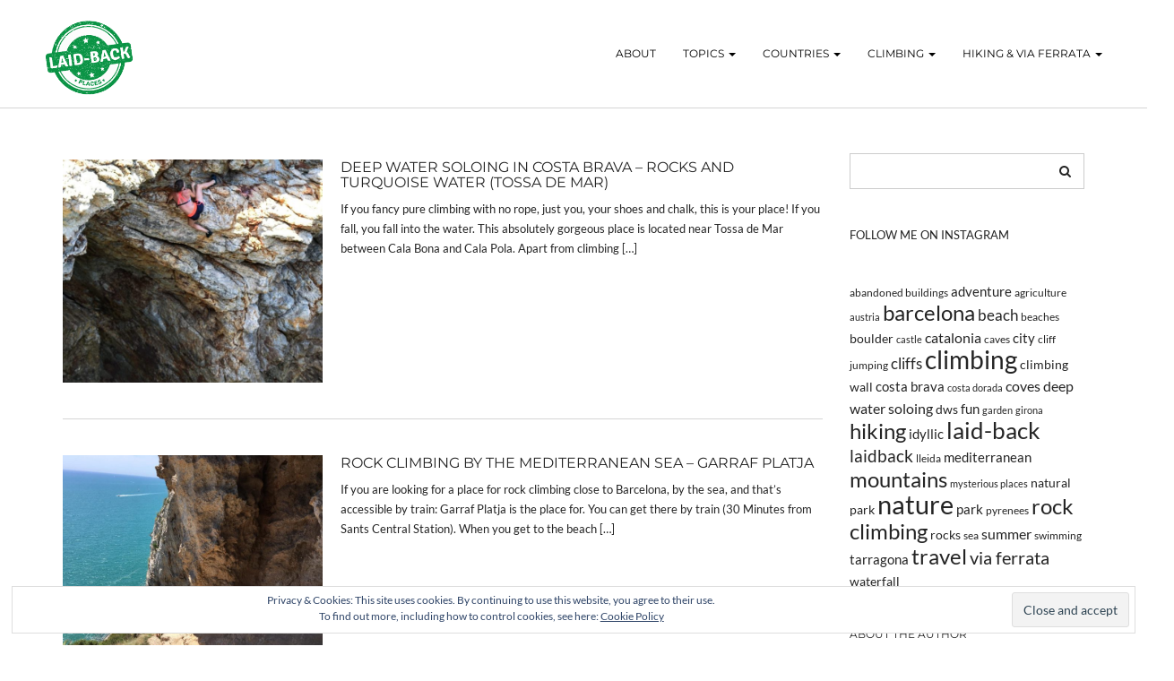

--- FILE ---
content_type: text/html; charset=UTF-8
request_url: https://laidbackplaces.com/page/3/
body_size: 44565
content:
<!DOCTYPE html>
<html lang="en-US">
<head><script data-pagespeed-no-defer data-two-no-delay type="text/javascript" >var two_worker_data_critical_data = {"critical_data":{"critical_css":true,"critical_fonts":true}}</script><script data-pagespeed-no-defer data-two-no-delay type="text/javascript" >var two_worker_data_font = {"font":[]}</script><script data-pagespeed-no-defer data-two-no-delay type="text/javascript" >var two_worker_data_excluded_js = {"js":[]}</script><script data-pagespeed-no-defer data-two-no-delay type="text/javascript" >var two_worker_data_js = {"js":[{"inline":true,"code":"[base64]","id":"bwg_frontend-js-extra","uid":"two_69665cc76962e","exclude_blob":false,"excluded_from_delay":false},{"inline":false,"url":"https:\/\/laidbackplaces.com\/wp-content\/themes\/juliet-pro\/assets\/js\/respond.min.js?ver=1.3.0","id":"juliet-respond-js","uid":"two_69665cc769718","exclude_blob":false,"excluded_from_delay":false},{"inline":false,"url":"https:\/\/www.googletagmanager.com\/gtag\/js?id=UA-96906309-1","id":"","uid":"two_69665cc769738","exclude_blob":false,"excluded_from_delay":false},{"inline":true,"code":"[base64]","id":"","uid":"two_69665cc76974e","exclude_blob":false,"excluded_from_delay":false},{"inline":true,"code":"[base64]","id":"","uid":"two_69665cc769766","exclude_blob":false,"excluded_from_delay":false},{"inline":true,"code":"[base64]","id":"","uid":"two_69665cc76978e","exclude_blob":false,"excluded_from_delay":false},{"inline":true,"code":"[base64]","id":"","uid":"two_69665cc7697de","exclude_blob":false,"excluded_from_delay":false},{"inline":false,"url":"https:\/\/laidbackplaces.com\/wp-content\/themes\/juliet-pro\/assets\/js\/bootstrap.min.js?ver=6.8.3","id":"bootstrap-js","uid":"two_69665cc76980d","exclude_blob":false,"excluded_from_delay":false},{"inline":false,"url":"https:\/\/laidbackplaces.com\/wp-content\/themes\/juliet-pro\/assets\/js\/slick.min.js?ver=6.8.3","id":"slick-slider-js","uid":"two_69665cc769838","exclude_blob":false,"excluded_from_delay":false},{"inline":true,"code":"[base64]","id":"juliet-js-js-extra","uid":"two_69665cc769862","exclude_blob":false,"excluded_from_delay":false},{"inline":false,"url":"https:\/\/laidbackplaces.com\/wp-content\/themes\/juliet-pro\/assets\/js\/juliet.js?ver=6.8.3","id":"juliet-js-js","uid":"two_69665cc769888","exclude_blob":false,"excluded_from_delay":false},{"inline":true,"code":"[base64]","id":"juliet-js-js-after","uid":"two_69665cc7698b2","exclude_blob":false,"excluded_from_delay":false},{"inline":true,"code":"[base64]","id":"wpfront-scroll-top-js-extra","uid":"two_69665cc7698eb","exclude_blob":false,"excluded_from_delay":false},{"inline":false,"url":"https:\/\/laidbackplaces.com\/wp-content\/plugins\/wpfront-scroll-top\/js\/wpfront-scroll-top.min.js?ver=2.2.10081","id":"wpfront-scroll-top-js","uid":"two_69665cc769930","exclude_blob":false,"excluded_from_delay":false},{"inline":true,"code":"[base64]","id":"jetpack-stats-js-before","uid":"two_69665cc769958","exclude_blob":false,"excluded_from_delay":false},{"inline":false,"url":"https:\/\/stats.wp.com\/e-202603.js","id":"jetpack-stats-js","uid":"two_69665cc76997f","exclude_blob":false,"excluded_from_delay":false},{"inline":true,"code":"[base64]","id":"google-translate-init-js-extra","uid":"two_69665cc7699a4","exclude_blob":false,"excluded_from_delay":false},{"inline":false,"url":"https:\/\/laidbackplaces.com\/wp-content\/plugins\/jetpack\/_inc\/build\/widgets\/google-translate\/google-translate.min.js?ver=14.6","id":"google-translate-init-js","uid":"two_69665cc7699cd","exclude_blob":false,"excluded_from_delay":false},{"inline":false,"url":"\/\/translate.google.com\/translate_a\/element.js?cb=googleTranslateElementInit&amp;ver=14.6","id":"google-translate-js","uid":"two_69665cc7699f4","exclude_blob":false,"excluded_from_delay":false},{"inline":true,"code":"[base64]","id":"jetpack-carousel-js-extra","uid":"two_69665cc769a1c","exclude_blob":false,"excluded_from_delay":false},{"inline":false,"url":"https:\/\/laidbackplaces.com\/wp-content\/plugins\/jetpack\/_inc\/build\/carousel\/jetpack-carousel.min.js?ver=14.6","id":"jetpack-carousel-js","uid":"two_69665cc769a6d","exclude_blob":false,"excluded_from_delay":false},{"inline":false,"url":"https:\/\/laidbackplaces.com\/wp-content\/plugins\/jetpack\/_inc\/build\/widgets\/eu-cookie-law\/eu-cookie-law.min.js?ver=20180522","id":"eu-cookie-law-script-js","uid":"two_69665cc769a97","exclude_blob":false,"excluded_from_delay":false},{"code":"[base64]","inline":true,"uid":"two_dispatchEvent_script"}]}</script><script data-pagespeed-no-defer data-two-no-delay type="text/javascript" >var two_worker_data_css = {"css":[{"url":"https:\/\/fonts.googleapis.com\/css?family=Ubuntu&display=swap#038;subset=greek,latin,greek-ext,vietnamese,cyrillic-ext,latin-ext,cyrillic","media":"all","uid":""},{"url":"https:\/\/fonts.googleapis.com\/css?family=Crimson+Text%3A400%2C400i%2C600%2C600i%2C700%2C700i%7CLato%3A400%2C400i%2C700%2C700i%7CMontserrat%3A300%2C300i%2C400%2C400i%2C500%2C500i%2C700%2C700i&display=swap#038;subset=latin%2Clatin-ext","media":"all","uid":""},{"url":"https:\/\/laidbackplaces.com\/wp-content\/cache\/tw_optimize\/css\/two_front_page_aggregated_5031697833a1b266bf9fe4d7a52cf38e_delay.min.css?date=1768316103","media":"all","uid":""}]}</script><noscript><link rel="stylesheet" crossorigin="anonymous" class="two_uncritical_css_noscript" media="all" href="https://fonts.googleapis.com/css?family=Ubuntu&display=swap#038;subset=greek,latin,greek-ext,vietnamese,cyrillic-ext,latin-ext,cyrillic"></noscript><noscript><link rel="stylesheet" crossorigin="anonymous" class="two_uncritical_css_noscript" media="all" href="https://fonts.googleapis.com/css?family=Crimson+Text%3A400%2C400i%2C600%2C600i%2C700%2C700i%7CLato%3A400%2C400i%2C700%2C700i%7CMontserrat%3A300%2C300i%2C400%2C400i%2C500%2C500i%2C700%2C700i&display=swap#038;subset=latin%2Clatin-ext"></noscript><noscript><link rel="stylesheet" crossorigin="anonymous" class="two_uncritical_css_noscript" media="all" href="https://laidbackplaces.com/wp-content/cache/tw_optimize/css/two_front_page_aggregated_5031697833a1b266bf9fe4d7a52cf38e_delay.min.css?date=1768316103"></noscript>
    <meta charset="UTF-8" />
    <meta http-equiv="X-UA-Compatible" content="IE=edge" />
    <meta name="viewport" content="width=device-width, initial-scale=1" />
        <script data-pagespeed-no-defer data-two-no-delay type="text/javascript">window.addEventListener("load",function(){window.two_page_loaded=true;});function logLoaded(){console.log("window is loaded");}
(function listen(){if(window.two_page_loaded){logLoaded();}else{console.log("window is notLoaded");window.setTimeout(listen,50);}})();function applyElementorControllers(){if(!window.elementorFrontend)return;window.elementorFrontend.init()}
function applyViewCss(cssUrl){if(!cssUrl)return;const cssNode=document.createElement('link');cssNode.setAttribute("href",cssUrl);cssNode.setAttribute("rel","stylesheet");cssNode.setAttribute("type","text/css");document.head.appendChild(cssNode);}
var two_scripts_load=true;var two_load_delayed_javascript=function(event){if(two_scripts_load){two_scripts_load=false;two_connect_script(0);if(typeof two_delay_custom_js_new=="object"){document.dispatchEvent(two_delay_custom_js_new)}
window.two_delayed_loading_events.forEach(function(event){console.log("removed event listener");document.removeEventListener(event,two_load_delayed_javascript,false)});}};function two_loading_events(event){setTimeout(function(event){return function(){var t=function(eventType,elementClientX,elementClientY){var _event=new Event(eventType,{bubbles:true,cancelable:true});if(eventType==="click"){_event.clientX=elementClientX;_event.clientY=elementClientY}else{_event.touches=[{clientX:elementClientX,clientY:elementClientY}]}
return _event};var element;if(event&&event.type==="touchend"){var touch=event.changedTouches[0];element=document.elementFromPoint(touch.clientX,touch.clientY);element.dispatchEvent(t('touchstart',touch.clientX,touch.clientY));element.dispatchEvent(t('touchend',touch.clientX,touch.clientY));element.dispatchEvent(t('click',touch.clientX,touch.clientY));}else if(event&&event.type==="click"){element=document.elementFromPoint(event.clientX,event.clientY);element.dispatchEvent(t(event.type,event.clientX,event.clientY));}}}(event),150);}</script><script data-pagespeed-no-defer data-two-no-delay type="text/javascript">window.two_delayed_loading_attribute="data-twodelayedjs";window.two_delayed_js_load_libs_first="";window.two_delayed_loading_events=["mousemove","click","keydown","wheel","touchmove","touchend"];window.two_event_listeners=[];</script><script data-pagespeed-no-defer data-two-no-delay type="text/javascript">document.onreadystatechange=function(){if(document.readyState==="interactive"){if(window.two_delayed_loading_attribute!==undefined){window.two_delayed_loading_events.forEach(function(ev){window.two_event_listeners[ev]=document.addEventListener(ev,two_load_delayed_javascript,{passive:false})});}
if(window.two_delayed_loading_attribute_css!==undefined){window.two_delayed_loading_events_css.forEach(function(ev){window.two_event_listeners_css[ev]=document.addEventListener(ev,two_load_delayed_css,{passive:false})});}
if(window.two_load_delayed_iframe!==undefined){window.two_delayed_loading_iframe_events.forEach(function(ev){window.two_iframe_event_listeners[ev]=document.addEventListener(ev,two_load_delayed_iframe,{passive:false})});}}}</script><meta name='robots' content='index, follow, max-image-preview:large, max-snippet:-1, max-video-preview:-1' />
	
	<!-- Jetpack Site Verification Tags -->
<meta name="google-site-verification" content="CFfi2onZHvd3zOR8dJtqHqxi6lbDX4mv9ihUboEeKPw" />
<meta name="yandex-verification" content="a9c1b8b90d1c9785" />

	<!-- This site is optimized with the Yoast SEO plugin v25.1 - https://yoast.com/wordpress/plugins/seo/ -->
	<title>Laid-back places - Page 3 of 5 - Best rock climbing in Catalunya and other places</title>
	<meta name="description" content="Sport climbing, deep water solo, multi-pitch, trad and aid climbing or via ferratas: discover the best crags in Europe!" />
	<link rel="canonical" href="https://laidbackplaces.com/page/3/" />
	<link rel="prev" href="https://laidbackplaces.com/page/2/" />
	<link rel="next" href="https://laidbackplaces.com/page/4/" />
	<meta property="og:locale" content="en_US" />
	<meta property="og:type" content="website" />
	<meta property="og:title" content="Laid-back places" />
	<meta property="og:description" content="Sport climbing, deep water solo, multi-pitch, trad and aid climbing or via ferratas: discover the best crags in Europe!" />
	<meta property="og:url" content="https://laidbackplaces.com/" />
	<meta property="og:site_name" content="Laid-back places" />
	<meta property="og:image" content="https://i0.wp.com/laidbackplaces.com/wp-content/uploads/2021/07/wp-1625814865121..jpg?fit=1268%2C713&ssl=1" />
	<meta property="og:image:width" content="1268" />
	<meta property="og:image:height" content="713" />
	<meta property="og:image:type" content="image/jpeg" />
	<meta name="twitter:card" content="summary_large_image" />
	<meta name="twitter:site" content="@laidbackplaces" />
	<script type="application/ld+json" class="yoast-schema-graph">{"@context":"https://schema.org","@graph":[{"@type":"CollectionPage","@id":"https://laidbackplaces.com/","url":"https://laidbackplaces.com/page/3/","name":"Laid-back places - Page 3 of 5 - Best rock climbing in Catalunya and other places","isPartOf":{"@id":"https://laidbackplaces.com/#website"},"about":{"@id":"https://laidbackplaces.com/#/schema/person/5f054e6dcab69c267120739763fb4e81"},"description":"Sport climbing, deep water solo, multi-pitch, trad and aid climbing or via ferratas: discover the best crags in Europe!","breadcrumb":{"@id":"https://laidbackplaces.com/page/3/#breadcrumb"},"inLanguage":"en-US"},{"@type":"BreadcrumbList","@id":"https://laidbackplaces.com/page/3/#breadcrumb","itemListElement":[{"@type":"ListItem","position":1,"name":"Home"}]},{"@type":"WebSite","@id":"https://laidbackplaces.com/#website","url":"https://laidbackplaces.com/","name":"Laid-back places","description":"Best rock climbing in Catalunya and other places","publisher":{"@id":"https://laidbackplaces.com/#/schema/person/5f054e6dcab69c267120739763fb4e81"},"potentialAction":[{"@type":"SearchAction","target":{"@type":"EntryPoint","urlTemplate":"https://laidbackplaces.com/?s={search_term_string}"},"query-input":{"@type":"PropertyValueSpecification","valueRequired":true,"valueName":"search_term_string"}}],"inLanguage":"en-US"},{"@type":["Person","Organization"],"@id":"https://laidbackplaces.com/#/schema/person/5f054e6dcab69c267120739763fb4e81","name":"Carmen","image":{"@type":"ImageObject","inLanguage":"en-US","@id":"https://laidbackplaces.com/#/schema/person/image/","url":"https://laidbackplaces.com/wp-content/uploads/2019/09/DSC0249-1024x680.jpg","contentUrl":"https://laidbackplaces.com/wp-content/uploads/2019/09/DSC0249-1024x680.jpg","width":1024,"height":680,"caption":"Carmen"},"logo":{"@id":"https://laidbackplaces.com/#/schema/person/image/"},"sameAs":["https://laidbackplaces.com","https://www.facebook.com/carmen.reichmann","https://www.instagram.com/laidbackplaces/","https://www.linkedin.com/in/carmenreichmann/","https://www.pinterest.com/carmenreichmann7/","https://x.com/@laidbackplaces","https://www.youtube.com/channel/UCsyItQDbSnxPVfARKyIiNlA?view_as=subscriber"]}]}</script>
	<meta name="msvalidate.01" content="75196A7A87F8B87AC31F6345F5162C58" />
	<meta name="google-site-verification" content="CFfi2onZHvd3zOR8dJtqHqxi6lbDX4mv9ihUboEeKPw" />
	<meta name="yandex-verification" content="0f76a89304bffc83" />
	<!-- / Yoast SEO plugin. -->


<link rel='dns-prefetch' href='//stats.wp.com' />
<link rel='dns-prefetch' href='//fonts.googleapis.com' />
<link rel='dns-prefetch' href='//v0.wordpress.com' />
<link href='https://fonts.gstatic.com' crossorigin rel='preconnect' />
<link rel="alternate" type="application/rss+xml" title="Laid-back places &raquo; Feed" href="https://laidbackplaces.com/feed/" />
<link rel="alternate" type="application/rss+xml" title="Laid-back places &raquo; Comments Feed" href="https://laidbackplaces.com/comments/feed/" />






















<script type="text/javascript" src="https://laidbackplaces.com/wp-includes/js/jquery/jquery.min.js?ver=3.7.1" id="jquery-core-js"></script>
<script type="text/javascript" src="https://laidbackplaces.com/wp-includes/js/jquery/jquery-migrate.min.js?ver=3.4.1" id="jquery-migrate-js"></script>
<script type="text/javascript" src="https://laidbackplaces.com/wp-content/plugins/photo-gallery/js/jquery.sumoselect.min.js?ver=3.4.6" id="sumoselect-js"></script>
<script type="text/javascript" src="https://laidbackplaces.com/wp-content/plugins/photo-gallery/js/tocca.min.js?ver=2.0.9" id="bwg_mobile-js"></script>
<script type="text/javascript" src="https://laidbackplaces.com/wp-content/plugins/photo-gallery/js/jquery.mCustomScrollbar.concat.min.js?ver=3.1.5" id="mCustomScrollbar-js"></script>
<script type="text/javascript" src="https://laidbackplaces.com/wp-content/plugins/photo-gallery/js/jquery.fullscreen.min.js?ver=0.6.0" id="jquery-fullscreen-js"></script>
<script data-two_delay_src='inline' data-two_delay_id="two_69665cc76962e" type="text/javascript" id="bwg_frontend-js-extra"></script>
<script type="text/javascript" src="https://laidbackplaces.com/wp-content/plugins/photo-gallery/js/scripts.min.js?ver=1.8.35" id="bwg_frontend-js"></script>
<!--[if lt IE 9]>
<script type="text/javascript" src="https://laidbackplaces.com/wp-content/themes/juliet-pro/assets/js/html5shiv.js?ver=3.7.0" id="juliet-html5-js"></script>
<![endif]-->
<script data-two_delay_id="two_69665cc769718" type="text/javascript" data-two_delay_src="https://laidbackplaces.com/wp-content/themes/juliet-pro/assets/js/respond.min.js?ver=1.3.0" id="juliet-respond-js"></script>
<link rel="https://api.w.org/" href="https://laidbackplaces.com/wp-json/" /><link rel="EditURI" type="application/rsd+xml" title="RSD" href="https://laidbackplaces.com/xmlrpc.php?rsd" />
<meta name="generator" content="WordPress 6.8.3" />
<link rel='shortlink' href='https://wp.me/aJPQc' />
<!-- Global site tag (gtag.js) - Google Analytics -->
<script data-two_delay_id="two_69665cc769738" async data-two_delay_src="https://www.googletagmanager.com/gtag/js?id=UA-96906309-1"></script>
<script data-two_delay_src='inline' data-two_delay_id="two_69665cc76974e"></script>

<meta name="p:domain_verify" content="9f85af9071f72198c31bad3b35b8892d"/>
<meta name="pinterest" content="nopin" />	
		<meta name="generator" content="Elementor 3.29.0-dev4; features: e_font_icon_svg, additional_custom_breakpoints, e_local_google_fonts, e_element_cache; settings: css_print_method-external, google_font-enabled, font_display-auto">
			
			<link rel="icon" href="https://laidbackplaces.com/wp-content/uploads/2019/04/cropped-favicon-1-32x32.png" sizes="32x32" />
<link rel="icon" href="https://laidbackplaces.com/wp-content/uploads/2019/04/cropped-favicon-1-192x192.png" sizes="192x192" />
<link rel="apple-touch-icon" href="https://laidbackplaces.com/wp-content/uploads/2019/04/cropped-favicon-1-180x180.png" />
<meta name="msapplication-TileImage" content="https://laidbackplaces.com/wp-content/uploads/2019/04/cropped-favicon-1-270x270.png" />
		
		<style class="two_critical_css" type="text/css">ol,ul{box-sizing:border-box}:root{--wp--preset--font-size--normal:16px;--wp--preset--font-size--huge:42px}:root{--wp--preset--aspect-ratio--square:1;--wp--preset--aspect-ratio--4-3:4/3;--wp--preset--aspect-ratio--3-4:3/4;--wp--preset--aspect-ratio--3-2:3/2;--wp--preset--aspect-ratio--2-3:2/3;--wp--preset--aspect-ratio--16-9:16/9;--wp--preset--aspect-ratio--9-16:9/16;--wp--preset--color--black:#000000;--wp--preset--color--cyan-bluish-gray:#abb8c3;--wp--preset--color--white:#ffffff;--wp--preset--color--pale-pink:#f78da7;--wp--preset--color--vivid-red:#cf2e2e;--wp--preset--color--luminous-vivid-orange:#ff6900;--wp--preset--color--luminous-vivid-amber:#fcb900;--wp--preset--color--light-green-cyan:#7bdcb5;--wp--preset--color--vivid-green-cyan:#00d084;--wp--preset--color--pale-cyan-blue:#8ed1fc;--wp--preset--color--vivid-cyan-blue:#0693e3;--wp--preset--color--vivid-purple:#9b51e0;--wp--preset--gradient--vivid-cyan-blue-to-vivid-purple:linear-gradient(135deg,rgba(6,147,227,1) 0%,rgb(155,81,224) 100%);--wp--preset--gradient--light-green-cyan-to-vivid-green-cyan:linear-gradient(135deg,rgb(122,220,180) 0%,rgb(0,208,130) 100%);--wp--preset--gradient--luminous-vivid-amber-to-luminous-vivid-orange:linear-gradient(135deg,rgba(252,185,0,1) 0%,rgba(255,105,0,1) 100%);--wp--preset--gradient--luminous-vivid-orange-to-vivid-red:linear-gradient(135deg,rgba(255,105,0,1) 0%,rgb(207,46,46) 100%);--wp--preset--gradient--very-light-gray-to-cyan-bluish-gray:linear-gradient(135deg,rgb(238,238,238) 0%,rgb(169,184,195) 100%);--wp--preset--gradient--cool-to-warm-spectrum:linear-gradient(135deg,rgb(74,234,220) 0%,rgb(151,120,209) 20%,rgb(207,42,186) 40%,rgb(238,44,130) 60%,rgb(251,105,98) 80%,rgb(254,248,76) 100%);--wp--preset--gradient--blush-light-purple:linear-gradient(135deg,rgb(255,206,236) 0%,rgb(152,150,240) 100%);--wp--preset--gradient--blush-bordeaux:linear-gradient(135deg,rgb(254,205,165) 0%,rgb(254,45,45) 50%,rgb(107,0,62) 100%);--wp--preset--gradient--luminous-dusk:linear-gradient(135deg,rgb(255,203,112) 0%,rgb(199,81,192) 50%,rgb(65,88,208) 100%);--wp--preset--gradient--pale-ocean:linear-gradient(135deg,rgb(255,245,203) 0%,rgb(182,227,212) 50%,rgb(51,167,181) 100%);--wp--preset--gradient--electric-grass:linear-gradient(135deg,rgb(202,248,128) 0%,rgb(113,206,126) 100%);--wp--preset--gradient--midnight:linear-gradient(135deg,rgb(2,3,129) 0%,rgb(40,116,252) 100%);--wp--preset--font-size--small:13px;--wp--preset--font-size--medium:20px;--wp--preset--font-size--large:36px;--wp--preset--font-size--x-large:42px;--wp--preset--spacing--20:0.44rem;--wp--preset--spacing--30:0.67rem;--wp--preset--spacing--40:1rem;--wp--preset--spacing--50:1.5rem;--wp--preset--spacing--60:2.25rem;--wp--preset--spacing--70:3.38rem;--wp--preset--spacing--80:5.06rem;--wp--preset--shadow--natural:6px 6px 9px rgba(0, 0, 0, 0.2);--wp--preset--shadow--deep:12px 12px 50px rgba(0, 0, 0, 0.4);--wp--preset--shadow--sharp:6px 6px 0px rgba(0, 0, 0, 0.2);--wp--preset--shadow--outlined:6px 6px 0px -3px rgba(255, 255, 255, 1), 6px 6px rgba(0, 0, 0, 1);--wp--preset--shadow--crisp:6px 6px 0px rgba(0, 0, 0, 1)}html{font-family:sans-serif;-webkit-text-size-adjust:100%;-ms-text-size-adjust:100%}body{margin:0}article,aside,details,figcaption,figure,footer,header,hgroup,main,menu,nav,section,summary{display:block}a{background-color:#fff0}img{border:0}svg:not(:root){overflow:hidden}hr{height:0;-webkit-box-sizing:content-box;-moz-box-sizing:content-box;box-sizing:content-box}button,input,optgroup,select,textarea{margin:0;font:inherit;color:inherit}button{overflow:visible}button,select{text-transform:none}button,html input[type=button],input[type=reset],input[type=submit]{-webkit-appearance:button;cursor:pointer}input{line-height:normal}input[type=search]{-webkit-box-sizing:content-box;-moz-box-sizing:content-box;box-sizing:content-box;-webkit-appearance:textfield}input[type=search]::-webkit-search-cancel-button,input[type=search]::-webkit-search-decoration{-webkit-appearance:none}table{border-spacing:0;border-collapse:collapse}*{-webkit-box-sizing:border-box;-moz-box-sizing:border-box;box-sizing:border-box}:after,:before{-webkit-box-sizing:border-box;-moz-box-sizing:border-box;box-sizing:border-box}html{font-size:10px;-webkit-tap-highlight-color:#fff0}body{font-family:"Helvetica Neue",Helvetica,Arial,sans-serif;font-size:14px;line-height:1.42857143;color:#333;background-color:#fff}button,input,select,textarea{font-family:inherit;font-size:inherit;line-height:inherit}a{color:#337ab7;text-decoration:none}img{vertical-align:middle}.carousel-inner>.item>a>img,.carousel-inner>.item>img,.img-responsive,.thumbnail a>img,.thumbnail>img{display:block;max-width:100%;height:auto}hr{margin-top:20px;margin-bottom:20px;border:0;border-top:1px solid #eee}.sr-only{position:absolute;width:1px;height:1px;padding:0;margin:-1px;overflow:hidden;clip:rect(0,0,0,0);border:0}.h1,.h2,.h3,.h4,.h5,.h6,h1,h2,h3,h4,h5,h6{font-family:inherit;font-weight:500;line-height:1.1;color:inherit}.h1,.h2,.h3,h1,h2,h3{margin-top:20px;margin-bottom:10px}.h2,h2{font-size:30px}.h3,h3{font-size:24px}p{margin:0 0 10px}ol,ul{margin-top:0;margin-bottom:10px}ol ol,ol ul,ul ol,ul ul{margin-bottom:0}.container{padding-right:15px;padding-left:15px;margin-right:auto;margin-left:auto}@media (min-width:768px){.container{width:750px}}@media (min-width:992px){.container{width:970px}}@media (min-width:1200px){.container{width:1170px}}.row{margin-right:-15px;margin-left:-15px}.col-lg-1,.col-lg-10,.col-lg-11,.col-lg-12,.col-lg-2,.col-lg-3,.col-lg-4,.col-lg-5,.col-lg-6,.col-lg-7,.col-lg-8,.col-lg-9,.col-md-1,.col-md-10,.col-md-11,.col-md-12,.col-md-2,.col-md-3,.col-md-4,.col-md-5,.col-md-6,.col-md-7,.col-md-8,.col-md-9,.col-sm-1,.col-sm-10,.col-sm-11,.col-sm-12,.col-sm-2,.col-sm-3,.col-sm-4,.col-sm-5,.col-sm-6,.col-sm-7,.col-sm-8,.col-sm-9,.col-xs-1,.col-xs-10,.col-xs-11,.col-xs-12,.col-xs-2,.col-xs-3,.col-xs-4,.col-xs-5,.col-xs-6,.col-xs-7,.col-xs-8,.col-xs-9{position:relative;min-height:1px;padding-right:15px;padding-left:15px}.col-xs-1,.col-xs-10,.col-xs-11,.col-xs-12,.col-xs-2,.col-xs-3,.col-xs-4,.col-xs-5,.col-xs-6,.col-xs-7,.col-xs-8,.col-xs-9{float:left}.col-xs-12{width:100%}@media (min-width:768px){.col-sm-1,.col-sm-10,.col-sm-11,.col-sm-12,.col-sm-2,.col-sm-3,.col-sm-4,.col-sm-5,.col-sm-6,.col-sm-7,.col-sm-8,.col-sm-9{float:left}.col-sm-12{width:100%}.col-sm-11{width:91.66666667%}.col-sm-10{width:83.33333333%}.col-sm-9{width:75%}.col-sm-8{width:66.66666667%}.col-sm-7{width:58.33333333%}.col-sm-6{width:50%}.col-sm-5{width:41.66666667%}.col-sm-4{width:33.33333333%}.col-sm-3{width:25%}.col-sm-2{width:16.66666667%}.col-sm-1{width:8.33333333%}.col-sm-pull-12{right:100%}.col-sm-pull-11{right:91.66666667%}.col-sm-pull-10{right:83.33333333%}.col-sm-pull-9{right:75%}.col-sm-pull-8{right:66.66666667%}.col-sm-pull-7{right:58.33333333%}.col-sm-pull-6{right:50%}.col-sm-pull-5{right:41.66666667%}.col-sm-pull-4{right:33.33333333%}.col-sm-pull-3{right:25%}.col-sm-pull-2{right:16.66666667%}.col-sm-pull-1{right:8.33333333%}.col-sm-pull-0{right:auto}.col-sm-push-12{left:100%}.col-sm-push-11{left:91.66666667%}.col-sm-push-10{left:83.33333333%}.col-sm-push-9{left:75%}.col-sm-push-8{left:66.66666667%}.col-sm-push-7{left:58.33333333%}.col-sm-push-6{left:50%}.col-sm-push-5{left:41.66666667%}.col-sm-push-4{left:33.33333333%}.col-sm-push-3{left:25%}.col-sm-push-2{left:16.66666667%}.col-sm-push-1{left:8.33333333%}.col-sm-push-0{left:auto}.col-sm-offset-12{margin-left:100%}.col-sm-offset-11{margin-left:91.66666667%}.col-sm-offset-10{margin-left:83.33333333%}.col-sm-offset-9{margin-left:75%}.col-sm-offset-8{margin-left:66.66666667%}.col-sm-offset-7{margin-left:58.33333333%}.col-sm-offset-6{margin-left:50%}.col-sm-offset-5{margin-left:41.66666667%}.col-sm-offset-4{margin-left:33.33333333%}.col-sm-offset-3{margin-left:25%}.col-sm-offset-2{margin-left:16.66666667%}.col-sm-offset-1{margin-left:8.33333333%}.col-sm-offset-0{margin-left:0}}@media (min-width:992px){.col-md-1,.col-md-10,.col-md-11,.col-md-12,.col-md-2,.col-md-3,.col-md-4,.col-md-5,.col-md-6,.col-md-7,.col-md-8,.col-md-9{float:left}.col-md-12{width:100%}.col-md-11{width:91.66666667%}.col-md-10{width:83.33333333%}.col-md-9{width:75%}.col-md-8{width:66.66666667%}.col-md-7{width:58.33333333%}.col-md-6{width:50%}.col-md-5{width:41.66666667%}.col-md-4{width:33.33333333%}.col-md-3{width:25%}.col-md-2{width:16.66666667%}.col-md-1{width:8.33333333%}.col-md-pull-12{right:100%}.col-md-pull-11{right:91.66666667%}.col-md-pull-10{right:83.33333333%}.col-md-pull-9{right:75%}.col-md-pull-8{right:66.66666667%}.col-md-pull-7{right:58.33333333%}.col-md-pull-6{right:50%}.col-md-pull-5{right:41.66666667%}.col-md-pull-4{right:33.33333333%}.col-md-pull-3{right:25%}.col-md-pull-2{right:16.66666667%}.col-md-pull-1{right:8.33333333%}.col-md-pull-0{right:auto}.col-md-push-12{left:100%}.col-md-push-11{left:91.66666667%}.col-md-push-10{left:83.33333333%}.col-md-push-9{left:75%}.col-md-push-8{left:66.66666667%}.col-md-push-7{left:58.33333333%}.col-md-push-6{left:50%}.col-md-push-5{left:41.66666667%}.col-md-push-4{left:33.33333333%}.col-md-push-3{left:25%}.col-md-push-2{left:16.66666667%}.col-md-push-1{left:8.33333333%}.col-md-push-0{left:auto}.col-md-offset-12{margin-left:100%}.col-md-offset-11{margin-left:91.66666667%}.col-md-offset-10{margin-left:83.33333333%}.col-md-offset-9{margin-left:75%}.col-md-offset-8{margin-left:66.66666667%}.col-md-offset-7{margin-left:58.33333333%}.col-md-offset-6{margin-left:50%}.col-md-offset-5{margin-left:41.66666667%}.col-md-offset-4{margin-left:33.33333333%}.col-md-offset-3{margin-left:25%}.col-md-offset-2{margin-left:16.66666667%}.col-md-offset-1{margin-left:8.33333333%}.col-md-offset-0{margin-left:0}}@media (min-width:1200px){.col-lg-1,.col-lg-10,.col-lg-11,.col-lg-12,.col-lg-2,.col-lg-3,.col-lg-4,.col-lg-5,.col-lg-6,.col-lg-7,.col-lg-8,.col-lg-9{float:left}.col-lg-12{width:100%}.col-lg-11{width:91.66666667%}.col-lg-10{width:83.33333333%}.col-lg-9{width:75%}.col-lg-8{width:66.66666667%}.col-lg-7{width:58.33333333%}.col-lg-6{width:50%}.col-lg-5{width:41.66666667%}.col-lg-4{width:33.33333333%}.col-lg-3{width:25%}.col-lg-2{width:16.66666667%}.col-lg-1{width:8.33333333%}.col-lg-pull-12{right:100%}.col-lg-pull-11{right:91.66666667%}.col-lg-pull-10{right:83.33333333%}.col-lg-pull-9{right:75%}.col-lg-pull-8{right:66.66666667%}.col-lg-pull-7{right:58.33333333%}.col-lg-pull-6{right:50%}.col-lg-pull-5{right:41.66666667%}.col-lg-pull-4{right:33.33333333%}.col-lg-pull-3{right:25%}.col-lg-pull-2{right:16.66666667%}.col-lg-pull-1{right:8.33333333%}.col-lg-pull-0{right:auto}.col-lg-push-12{left:100%}.col-lg-push-11{left:91.66666667%}.col-lg-push-10{left:83.33333333%}.col-lg-push-9{left:75%}.col-lg-push-8{left:66.66666667%}.col-lg-push-7{left:58.33333333%}.col-lg-push-6{left:50%}.col-lg-push-5{left:41.66666667%}.col-lg-push-4{left:33.33333333%}.col-lg-push-3{left:25%}.col-lg-push-2{left:16.66666667%}.col-lg-push-1{left:8.33333333%}.col-lg-push-0{left:auto}.col-lg-offset-12{margin-left:100%}.col-lg-offset-11{margin-left:91.66666667%}.col-lg-offset-10{margin-left:83.33333333%}.col-lg-offset-9{margin-left:75%}.col-lg-offset-8{margin-left:66.66666667%}.col-lg-offset-7{margin-left:58.33333333%}.col-lg-offset-6{margin-left:50%}.col-lg-offset-5{margin-left:41.66666667%}.col-lg-offset-4{margin-left:33.33333333%}.col-lg-offset-3{margin-left:25%}.col-lg-offset-2{margin-left:16.66666667%}.col-lg-offset-1{margin-left:8.33333333%}.col-lg-offset-0{margin-left:0}}table{background-color:#fff0}input[type=search]{-webkit-box-sizing:border-box;-moz-box-sizing:border-box;box-sizing:border-box}.form-control{display:block;width:100%;height:34px;padding:6px 12px;font-size:14px;line-height:1.42857143;color:#555;background-color:#fff;background-image:none;border:1px solid #ccc;border-radius:4px;-webkit-box-shadow:inset 0 1px 1px rgb(0 0 0 / .075);box-shadow:inset 0 1px 1px rgb(0 0 0 / .075);-webkit-transition:border-color ease-in-out .15s,-webkit-box-shadow ease-in-out .15s;-o-transition:border-color ease-in-out .15s,box-shadow ease-in-out .15s;transition:border-color ease-in-out .15s,box-shadow ease-in-out .15s}input[type=search]{-webkit-appearance:none}.collapse{display:none}.caret{display:inline-block;width:0;height:0;margin-left:2px;vertical-align:middle;border-top:4px dashed;border-top:4px solid\9;border-right:4px solid #fff0;border-left:4px solid #fff0}.dropdown,.dropup{position:relative}.dropdown-menu{position:absolute;top:100%;left:0;z-index:1000;display:none;float:left;min-width:160px;padding:5px 0;margin:2px 0 0;font-size:14px;text-align:left;list-style:none;background-color:#fff;-webkit-background-clip:padding-box;background-clip:padding-box;border:1px solid #ccc;border:1px solid rgb(0 0 0 / .15);border-radius:4px;-webkit-box-shadow:0 6px 12px rgb(0 0 0 / .175);box-shadow:0 6px 12px rgb(0 0 0 / .175)}.nav{padding-left:0;margin-bottom:0;list-style:none}.nav>li{position:relative;display:block}.nav>li>a{position:relative;display:block;padding:10px 15px}.navbar{position:relative;min-height:50px;margin-bottom:20px;border:1px solid #fff0}@media (min-width:768px){.navbar{border-radius:4px}}@media (min-width:768px){.navbar-header{float:left}}.navbar-collapse{padding-right:15px;padding-left:15px;overflow-x:visible;-webkit-overflow-scrolling:touch;border-top:1px solid #fff0;-webkit-box-shadow:inset 0 1px 0 rgb(255 255 255 / .1);box-shadow:inset 0 1px 0 rgb(255 255 255 / .1)}@media (min-width:768px){.navbar-collapse{width:auto;border-top:0;-webkit-box-shadow:none;box-shadow:none}.navbar-collapse.collapse{display:block!important;height:auto!important;padding-bottom:0;overflow:visible!important}.navbar-collapse.in{overflow-y:visible}.navbar-fixed-bottom .navbar-collapse,.navbar-fixed-top .navbar-collapse,.navbar-static-top .navbar-collapse{padding-right:0;padding-left:0}}.navbar-toggle{position:relative;float:right;padding:9px 10px;margin-top:8px;margin-right:15px;margin-bottom:8px;background-color:#fff0;background-image:none;border:1px solid #fff0;border-radius:4px}.navbar-toggle .icon-bar{display:block;width:22px;height:2px;border-radius:1px}.navbar-toggle .icon-bar+.icon-bar{margin-top:4px}@media (min-width:768px){.navbar-toggle{display:none}}.navbar-nav{margin:7.5px -15px}.navbar-nav>li>a{padding-top:10px;padding-bottom:10px;line-height:20px}@media (min-width:768px){.navbar-nav{float:left;margin:0}.navbar-nav>li{float:left}.navbar-nav>li>a{padding-top:15px;padding-bottom:15px}}.navbar-nav>li>.dropdown-menu{margin-top:0;border-top-left-radius:0;border-top-right-radius:0}.navbar-default{background-color:#f8f8f8;border-color:#e7e7e7}.navbar-default .navbar-nav>li>a{color:#777}.navbar-default .navbar-toggle{border-color:#ddd}.navbar-default .navbar-toggle .icon-bar{background-color:#888}.navbar-default .navbar-collapse,.navbar-default .navbar-form{border-color:#e7e7e7}.btn-group-vertical>.btn-group:after,.btn-group-vertical>.btn-group:before,.btn-toolbar:after,.btn-toolbar:before,.clearfix:after,.clearfix:before,.container-fluid:after,.container-fluid:before,.container:after,.container:before,.dl-horizontal dd:after,.dl-horizontal dd:before,.form-horizontal .form-group:after,.form-horizontal .form-group:before,.modal-footer:after,.modal-footer:before,.modal-header:after,.modal-header:before,.nav:after,.nav:before,.navbar-collapse:after,.navbar-collapse:before,.navbar-header:after,.navbar-header:before,.navbar:after,.navbar:before,.pager:after,.pager:before,.panel-body:after,.panel-body:before,.row:after,.row:before{display:table;content:" "}.btn-group-vertical>.btn-group:after,.btn-toolbar:after,.clearfix:after,.container-fluid:after,.container:after,.dl-horizontal dd:after,.form-horizontal .form-group:after,.modal-footer:after,.modal-header:after,.nav:after,.navbar-collapse:after,.navbar-header:after,.navbar:after,.pager:after,.panel-body:after,.row:after{clear:both}.pull-left{float:left!important}.navbar-nav.sm-collapsible .caret,.navbar-nav.sm-collapsible ul .caret{position:absolute;right:0;margin:-3px 15px 0 0;padding:0;width:32px;height:26px;line-height:24px;text-align:center;border-width:1px;border-style:solid}.navbar-nav.sm-collapsible a.has-submenu{padding-right:50px}.pull-left{float:left}.sr-only{position:absolute;width:1px;height:1px;padding:0;margin:-1px;overflow:hidden;clip:rect(0,0,0,0);border:0}.slick-list,.slick-slider,.slick-track{position:relative;display:block}.slick-loading .slick-slide,.slick-loading .slick-track{visibility:hidden}.slick-slider{-webkit-box-sizing:border-box;-moz-box-sizing:border-box;box-sizing:border-box;-webkit-user-select:none;-moz-user-select:none;-ms-user-select:none;user-select:none;-webkit-touch-callout:none;-khtml-user-select:none;-ms-touch-action:pan-y;touch-action:pan-y;-webkit-tap-highlight-color:#fff0}.slick-list{overflow:hidden;margin:0;padding:0}.slick-slider .slick-list,.slick-slider .slick-track{-webkit-transform:translate3d(0,0,0);-moz-transform:translate3d(0,0,0);-ms-transform:translate3d(0,0,0);-o-transform:translate3d(0,0,0);transform:translate3d(0,0,0)}.slick-track{top:0;left:0}.slick-slide{display:none;float:left;height:100%;min-height:1px}.slick-slide img{display:block;max-width:100%;height:auto;outline:0}.slick-initialized .slick-slide{display:block}.slick-loading .slick-list{background:url(data:image/svg+xml,%3Csvg%20xmlns=%22http://www.w3.org/2000/svg%22%20viewBox=%220%200%20%20%22%3E%3C/svg%3E#}https://laidbackplaces.com/wp-content/themes/juliet-pro/assets/img/ajax-loader.gif) center center no-repeat #fff}.slick-slide{position:relative}.frontpage-slider .slick-slide{position:relative;width:1200px}.rpwwt-widget ul{list-style:outside none none;margin-left:0;margin-right:0;padding-left:0;padding-right:0}.rpwwt-widget ul li{overflow:hidden;margin:0 0 1.5em}.rpwwt-widget ul li:last-child{margin:0}.rpwwt-widget ul li img{display:inline;float:left;margin:.3em .75em .75em 0}#rpwwt-recent-posts-widget-with-thumbnails-6 img{width:75px;height:75px}body{position:relative}body.style2{overflow-x:hidden}hr{margin:0 0 35px}img{max-width:100%;height:auto}img.pull-left{margin-right:10px}a{-webkit-transition:all 0.2s ease-in;-moz-transition:all 0.2s ease-in;-ms-transition:all 0.2s ease-in;-o-transition:all 0.2s ease-in;transition:all 0.2s ease-in;text-decoration:none}.embedded{display:block;overflow:hidden;position:relative}.embedded .embedded__item,.embedded video,.embedded iframe,.embedded embed,.embedded object{height:100%;width:100%;position:absolute;top:0;left:0}body.boxed .main-wrapper{background-color:#fff;margin:0 auto;max-width:100%}@media (min-width:768px){body.boxed .main-wrapper{width:850px}}@media (min-width:992px){body.boxed .main-wrapper{width:1070px}}@media (min-width:1200px){body.boxed .main-wrapper{width:1270px}}body{font-family:'Lato',sans-serif;font-size:13px;line-height:23px}body.style2{font-family:'Lato',sans-serif;font-size:13px;line-height:23px}.h1,.h2,.h3,.h4,.h5,.h6,h1,h2,h3,h4,h5,h6{font-family:'Crimson Text',serif;font-weight:400;letter-spacing:-.5px}.style2 .h1,.style2 .h2,.style2 .h3,.style2 .h4,.style2 .h5,.style2 .h6,.style2 h1,.style2 h2,.style2 h3,.style2 h4,.style2 h5,.style2 h6{font-family:'Montserrat',sans-serif;text-transform:uppercase;letter-spacing:normal}h2{font-size:24px}.style2 h2{font-size:18px}h3{font-size:22px}.style2 h3{font-size:16px}.navbar-default .navbar-nav>li>a{font-family:'Lato',sans-serif;font-size:12px;font-weight:400;letter-spacing:1px}.style2 .navbar-default .navbar-nav>li>a{font-family:'Montserrat',sans-serif;font-size:12px;letter-spacing:.5px}body{color:#242424}hr{border-top-color:#d5d5d5}.style2 hr{border-top-color:#000}h1,h2,h3,h4,h5,h6{color:#353535}a{color:#242424}.navbar-default .navbar-nav>li>.dropdown-menu{background-color:#fbfbfb;padding:0}.dropdown-menu{border-radius:0}.style2 .navbar-default .navbar-nav>li>.dropdown-menu{background-color:#fff;padding:0}.recent-posts-widget-with-thumbnails .rpwwt-post-categories,.frontpage-banner .caption .category,.entry-category a,.pagination-blog-feed a:after,.pagination-blog-feed a:before,.pagination-blog-feed a:hover,.pagination-blog-feed a:focus{color:#da404b}.style2 .recent-posts-widget-with-thumbnails .rpwwt-post-categories,.style2 .frontpage-banner .caption .category,.style2 .entry-category a,.style2 .entry-category,.style2 .entry-caption .category,.style2 .pagination-blog-feed a:after,.pagination-blog-feed a:before,.style2 .pagination-blog-feed a:hover,.pagination-blog-feed a:focus{color:inherit}.entry.entry-sticky{border-right:3px solid #da404b}.style2 .entry.entry-sticky{border-right:none}.footer-row-1,.footer-row-2{border-top:1px solid #d5d5d5}.style2 .footer-row-1,.style2 .footer-row-2{border-top:1px solid #000}.header{border-bottom:#d5d5d5 solid 1px;margin-bottom:20px}.frontpage .header{border-bottom:none;margin-bottom:0}.style2 .header{padding-top:70px}.header-row-2{padding:35px 0 20px;margin-bottom:0}.header-row-2-left{float:left;position:relative;z-index:2}.header-row-2-right{float:right}.logo{line-height:70px;height:70px}.logo .custom-logo-link{margin:0}.logo .custom-logo-link img{max-height:100%;width:auto}.logo.image-logo{line-height:80px;height:80px;margin-top:-25px}.navbar-default{border:0;margin:0;background-color:#fff0;-webkit-border-radius:0;-moz-border-radius:0;border-radius:0}.navbar-default .navbar-collapse{padding:0}.navbar-default .navbar-nav>li>a{color:#000;text-transform:uppercase;padding-left:20px;padding-right:20px}.navbar-default .navbar-toggle{border-color:#fff}.navbar-default .navbar-nav>li>.dropdown-menu{min-width:182px;left:20px;border-color:#fff;-webkit-box-shadow:none;-moz-box-shadow:none;box-shadow:none;-webkit-border-radius:0;-moz-border-radius:0;border-radius:0}.style2 .navbar-default .navbar-nav>li>.dropdown-menu{min-width:182px;left:20px!important;border-color:#fff;-webkit-box-shadow:0 3px 8px rgb(0 0 0 / .21);-moz-box-shadow:0 3px 8px rgb(0 0 0 / .21);box-shadow:0 3px 8px rgb(0 0 0 / .21);-webkit-border-radius:0;-moz-border-radius:0;border-radius:0}.frontpage-slider{margin-bottom:50px}span.sep{margin-left:10px;margin-right:10px}.frontpage-featured-posts{overflow:hidden;position:relative}.frontpage-featured-posts>h2{font-size:22px;margin:0 0 25px;font-style:italic}.frontpage-featured-posts .entry-title{font-size:18px}.style2 .frontpage-featured-posts>h2{font-size:11px;margin:0 0 25px;font-style:normal}.style2 .frontpage-featured-posts .entry-title{font-size:13px}.frontpage-featured-posts .row{margin-left:-20px;margin-right:-20px}.frontpage-featured-posts .row>div{padding-left:20px;padding-right:20px}.frontpage-category-boxes{padding-bottom:20px}.frontpage-category-boxes .row{margin-left:-10px;margin-right:-10px}.frontpage-category-boxes .row>div{padding-left:10px;padding-right:10px}.category-box{color:#fff;margin-bottom:20px;padding:40px 30px;position:relative;background-position:center;background-repeat:no-repeat;-webkit-background-size:cover;-moz-background-size:cover;-o-background-size:cover;background-size:cover}.category-box:before{content:"";position:absolute;top:0;left:0;z-index:1;width:100%;height:100%;background-color:#000;opacity:.2;filter:alpha(opacity=20)}.category-box *{position:relative;z-index:2}.category-box.category-box-large{height:600px}.category-box.category-box-small{height:290px}.category-box h2{margin:0 0 10px;font-size:24px}.category-box h2 a,.category-box h2 a:hover,.category-box h2 a:active{color:#fff}.category-box .description{margin:0 0 35px;line-height:20px;font-size:14px;margin-top:20px}.blog-feed>h2{font-size:22px;margin:0 0 25px;font-style:italic}.style2 .blog-feed>h2{font-size:11px;margin:0 0 25px;font-style:normal}.entry{margin-bottom:40px;position:relative}.entry:after{content:"";clear:both;display:table}.entry.entry-sticky{margin-bottom:70px}.blog-feed .entry{background-color:#fdfdfd}.style2 .blog-feed .entry{background-color:#fff0;border-bottom:1px solid #d5d5d5;margin-bottom:40px;padding-bottom:40px}.entry-thumb{margin-bottom:25px;position:relative;overflow:hidden}.entry-thumb img{display:block;width:100%;height:auto}.entry-thumb img,.entry-thumb a:before,.entry-thumb a:after{-webkit-transition:all 0.7s;-moz-transition:all 0.7s;-ms-transition:all 0.7s;-o-transition:all 0.7s;transition:all 0.7s}.entry-title{margin:0 0 10px}.entry-summary{line-height:22px;margin:0}.entry .left{width:50%;padding-right:10px;float:left;margin-right:40px}.style2 .entry .left{width:300px;padding-right:10px;float:left;margin-right:40px}.entry .left .entry-thumb{margin-bottom:0}.entry .left .entry-thumb img{width:100%}.entry .right{min-height:100%;padding:95px 45px 30px 20px}.style2 .entry .right{min-height:100%;padding:0}.entry .right .entry-summary{margin-bottom:60px}.two-columns .entry .left{margin-right:15px}.style2 .two-columns .entry .left{margin-right:10px}.two-columns .entry .right{padding-top:65px}.style2 .two-columns .entry .right{padding-top:0}.two-columns .entry .right .entry-summary{margin-bottom:30px}.entry-share{list-style:none;margin:0;padding:0}.entry .right .entry-share{position:absolute;bottom:45px;left:50%;margin-left:40px}.style2 .entry .right .entry-share{float:right;position:static}.two-columns .entry .right .entry-share{margin-left:15px;bottom:25px;clear:right}.frontpage-large-post>h2{font-size:22px;margin:0 0 25px;font-style:italic}.style2 .frontpage-large-post>h2{font-size:11px;margin:0 0 25px;font-style:normal}.frontpage-large-post .entry-thumb:before{z-index:1;content:"";position:absolute;top:0;left:0;height:100%;width:100%;background-color:#000;opacity:.2;filter:alpha(opacity=20);-webkit-transition:opacity 0.4s ease;-moz-transition:opacity 0.4s ease;-o-transition:opacity 0.4s ease;transition:opacity 0.4s ease}.frontpage-large-post .entry-caption{z-index:2;padding:55px 95px 35px;position:absolute;width:470px;left:50%;margin-left:-235px;top:50%;-webkit-transform:translateY(-50%);-moz-transform:translateY(-50%);-ms-transform:translateY(-50%);-o-transform:translateY(-50%);transform:translateY(-50%);background-color:#fff;text-align:center;-webkit-transition:all 0.2s;-moz-transition:all 0.2s;-ms-transition:all 0.2s;-o-transition:all 0.2s;transition:all 0.2s;-webkit-filter:blur(0);filter:blur(0);font-size:14px}.style2 .frontpage-large-post .entry-caption{z-index:2;padding:0 15px;position:absolute;width:100%;left:0;margin-left:0;top:50%;-webkit-transform:translateY(-50%);-moz-transform:translateY(-50%);-ms-transform:translateY(-50%);-o-transform:translateY(-50%);transform:translateY(-50%);background-color:#fff0;border:0;text-align:center;opacity:1;filter:alpha(opacity=100);-webkit-transition:all 0.2s;-moz-transition:all 0.2s;-ms-transition:all 0.2s;-o-transition:all 0.2s;transition:all 0.2s;-webkit-filter:blur(0);filter:blur(0);font-size:16px}.style2 .frontpage-large-post .entry-caption h2{font-size:30px;margin:0 0 25px;letter-spacing:1px}.style2 .frontpage-large-post .entry-caption a{color:#fff}.style2 .frontpage-large-post .entry-caption{color:#fff}.style2 .frontpage-large-post .entry-caption .description,.style2 .frontpage-large-post .entry-caption .description{margin:0 auto;width:60%;color:#fff}.style2 .frontpage-large-post .entry-caption .category{text-transform:uppercase;font-size:11px}.style2 .frontpage-large-post .entry-caption .meta{margin-top:30px;text-transform:uppercase;font-size:11px}.frontpage-focus-posts{overflow:hidden;position:relative;margin-bottom:40px}.frontpage-focus-posts>h2{font-size:22px;margin:0 0 25px;font-style:italic}.frontpage-focus-posts .row>div{padding-left:5px;padding-right:5px}.frontpage-focus-posts .entry{background-color:#fdfdfd}.frontpage-focus-posts .entry .left{float:none;margin-right:0;padding-right:0;width:auto}.frontpage-focus-posts .entry .right{padding:20px}.frontpage-focus-posts .entry .right .entry-title{margin-bottom:15px}.frontpage-focus-posts .entry .right .entry-summary{margin-bottom:15px}.style2 .frontpage-focus-posts>h2{font-size:11px;margin:0 0 25px;font-style:normal}.style2 .frontpage-focus-posts .entry-title{font-size:13px}.widget ul{list-style:none;margin:0;padding:0}.widget ul>li>a{line-height:20px;padding:7px 15px;display:block}.widget_search{display:inline-block;width:215px;vertical-align:middle;-webkit-transition:all 0.2s;-moz-transition:all 0.2s;-ms-transition:all 0.2s;-o-transition:all 0.2s;transition:all 0.2s}.widget_search form{position:relative;border-right:1px solid #d5d5d5}.widget_search form:after{font-family:'FontAwesome';content:"\f002";z-index:0;position:absolute;right:25px;top:0;line-height:34px;font-size:14px}.widget_search .form-control{position:relative;z-index:1;border:0;height:34px;background-color:#fff0;padding-right:45px;-webkit-border-radius:0;-moz-border-radius:0;border-radius:0;-webkit-box-shadow:none;-moz-box-shadow:none;box-shadow:none}.footer-row-1-widget.widget_search{display:block;max-width:250px;width:auto}.footer-row-1-widget.widget_search form{border-right:0}.footer-row-1-widget.widget_search form:after{top:3px;right:15px}.footer-row-1-widget.widget_search .form-control{border:1px solid #ccc;height:40px;padding-right:35px}.sidebar-column{margin-top:30px}.sidebar-column .widget{margin-bottom:40px}.sidebar-column .widget-title{margin:0 0 25px}.style2 .sidebar-column .widget-title{font-size:12px;margin:0 0 25px}.sidebar-footer{margin-top:60px}.sidebar-column .widget ul>li{display:block}.sidebar-column .widget ul>li>a{padding:7px 0;text-transform:uppercase;display:inline-block}.footer-row-1 .widget ul>li{display:block}.footer-row-1 .widget ul>li>a{padding:7px 0;text-transform:uppercase}.sidebar-column .widget.widget_search{display:block;max-width:300px;width:auto}.sidebar-column .widget.widget_search form{border-right:0}.sidebar-column .widget.widget_search form:after{top:3px;right:15px}.sidebar-column .widget.widget_search .form-control{border:1px solid #ccc;height:40px;padding-right:35px}.widget_categories select,.widget_archive select,select{display:block;max-width:100%;height:34px;padding:6px 12px;line-height:1.42857143;color:#545454;background-color:#fafafa;background-image:none;border:1px solid #f1f1f1;font-weight:300;font-size:12px;font-style:italic;border-color:#f1f1f1;-webkit-border-radius:0;-moz-border-radius:0;border-radius:0;-webkit-box-shadow:none;-moz-box-shadow:none;box-shadow:none}.rpwwt-widget ul{list-style:none;margin:0;padding:0}.rpwwt-widget ul>li{margin-bottom:10px;min-height:75px}.rpwwt-widget a{display:inline!important}.rpwwt-widget img{float:left;max-width:75px!important;max-height:75px!important;margin-right:10px;padding:0}.rpwwt-widget .rpwwt-post-title{margin:0 0 10px;line-height:1.25}.rpwwt-widget ul li{margin-bottom:5px!important}.widget .menu-social-container ul{display:inline-block!important;overflow:hidden;margin:0;padding:0}.widget .menu-social-container li{display:inline-block!important;margin:0;list-style:none;padding-top:3px;padding-right:5px}.widget .menu-social-container li a{display:block!important;padding:0!important;margin:0!important;line-height:1;text-align:center;overflow:hidden;width:25px;height:25px;font-size:14px;text-align:center;padding-top:5px}.widget .menu-social-container ul li a:before{display:inline-block;width:25px;height:25px;-webkit-font-smoothing:antialiased;vertical-align:top;visibility:visible}.widget .menu-social-container .menu{margin:0}.widget .menu-social-container .menu li a:before{font:normal 14px/1 'FontAwesome';padding:7px 0 0 0;text-align:center;content:'\f408'}.widget .menu-social-container .menu li a[href*="instagram.com"]::before{content:'\f16d'}.widget .menu-social-container .menu li a[href*="linkedin.com"]::before{content:'\f0e1'}.widget .menu-social-container .menu li a[href*="twitter.com"]::before{content:'\f099'}.widget .menu-social-container .menu li a[href*="mailto"]::before{content:'\f0e0'}.form-control,input[type="text"],input[type="email"],input[type="password"],input[type="url"],input[type="date"],textarea,select{max-width:100%;font-weight:300;font-size:12px;border:1px solid #f1f1f1;background-color:#fafafa;-webkit-border-radius:0;-moz-border-radius:0;border-radius:0;-webkit-box-shadow:none;-moz-box-shadow:none;box-shadow:none}.btn,input[type="submit"],input[type="reset"]{padding:10px 28px;font-size:11px;font-weight:300;-webkit-border-radius:0;-moz-border-radius:0;border-radius:0;text-transform:uppercase}.btn-default,input[type="submit"],input[type="reset"]{background-color:#2d2d2d;border-color:#2d2d2d;color:#fff}.pagination-blog-feed{margin-bottom:40px}.pagination-blog-feed a{text-decoration:none;font-size:12px;font-weight:700;text-transform:uppercase}.style2 .pagination-blog-feed a{padding:12px;background-color:#2d2d2d;color:#fff}.pagination-blog-feed a:after,.pagination-blog-feed a:before{font-size:14px;font-weight:400;font-family:'FontAwesome';vertical-align:middle}.pagination-blog-feed .previous_posts{display:inline}.pagination-blog-feed .previous_posts a:before{content:"\f053";margin-right:10px}.footer-row-1-widget{margin-top:35px;margin-bottom:35px}.footer-row-2{padding:55px 0 45px;text-align:center}.footer-copyright{margin:0 0 5px;font-size:11px}.footer-copyright .credit{list-style:none;margin:0;padding:0}@media (min-width:1300px){.container{width:1230px}}@media (max-width:1199px){.entry .right{padding-top:70px}.entry .right .entry-summary{margin-bottom:40px}.two-columns .entry .right{padding-top:35px}.two-columns .entry .right .entry-title{font-size:18px}.two-columns .entry .right .entry-summary{margin-bottom:20px;max-height:110px;overflow:hidden}.two-columns .entry .right .entry-share{bottom:20px}.logo.image-logo{line-height:70px;height:70px;margin-top:0}}@media (min-width:992px) and (max-width:1199px){.two-columns .entry .right{padding-top:25px}.sidebar-widget .menu-social-container .menu>li>a{padding-left:5px;padding-right:5px}}@media (max-width:991px){.logo.image-logo{line-height:60px;height:60px}.entry .right{padding-top:35px}.entry .right .entry-title{font-size:18px}.blog-feed .entry .right .entry-title{white-space:nowrap;overflow:hidden;text-overflow:ellipsis}.entry .right .entry-summary{margin-bottom:20px;max-height:110px;overflow:hidden}.entry .left{margin-right:15px}.entry .right .entry-share{bottom:20px;margin-left:15px}.entry-caption{width:430px;margin-left:-215px;padding:30px 60px}.frontpage-banner .caption{width:430px;margin-left:-215px;padding:30px 60px}}@media (min-width:768px) and (max-width:991px){.navbar-default .navbar-nav>li>a{padding-left:10px;padding-right:10px}.menu>li>a{padding-left:10px;padding-right:10px}.widget_search{width:160px}.entry-signature{margin-top:-15px;width:50px;margin-right:-30px}.header-row-1-right .widget_search{display:block;width:auto;max-width:300px;margin:10px auto;border:1px solid #d5d5d5}.header-row-1-right .widget_search form{border-right:0}.header-row-1-right .widget_search form:after{right:15px;top:2px}.header-row-1-toggle{display:block}.header-row-1{max-height:0;overflow:hidden;position:relative;border-bottom:0;padding:0}.style2 .header-row-1{max-height:0;overflow:hidden;position:relative;border-bottom:0;padding:0}.style2 .header{padding-top:0}.header-row-1.open{max-height:300px;padding:15px 0}.style2 .header-row-1.open{-webkit-box-shadow:none;-moz-box-shadow:none;box-shadow:none}.header-row-1-left,.header-row-1-right{text-align:center}}@media (max-width:767px){.header-row-1-right .widget_search{display:block;width:auto;max-width:300px;margin:10px auto;border:1px solid #d5d5d5}.header-row-1-right .widget_search form{border-right:0}.header-row-1-right .widget_search form:after{right:15px;top:8px}.header-row-1-toggle{display:block}.header-row-1{max-height:0;overflow:hidden;position:relative;border-bottom:0;padding:0}.style2 .header-row-1{max-height:0;overflow:hidden;position:relative;border-bottom:0;padding:0}.style2 .header{padding-top:0}.header-row-1.open{max-height:300px;padding:15px 0}.style2 .header-row-1.open{-webkit-box-shadow:none;-moz-box-shadow:none;box-shadow:none}.header-row-1-left,.header-row-1-right{text-align:center}.logo{line-height:50px;height:50px;margin-top:15px}.logo.image-logo{line-height:50px;height:50px}.logo .header-logo-text{line-height:50px;height:50px;font-size:48px}.tagline{font-size:11px}.header-row-2{padding-top:10px;padding-bottom:10px}.header-row-2-right{float:none;margin:0 -15px}.navbar-default .navbar-collapse{margin-top:15px}.navbar-default .navbar-nav{margin-left:0;margin-right:0}.navbar-default .navbar-nav>li>a{padding:8px 15px}.entry .left .entry-thumb{margin-bottom:25px}.entry .right .entry-share{position:relative;bottom:0;left:0;margin-left:0;margin-top:10px}.entry .right,.two-columns .entry .right{padding:20px}.blog-feed .entry .right .entry-title,.two-columns .entry .right .entry-title{white-space:normal}.entry .left,.two-columns .entry .left{float:none;width:auto;padding-right:0;margin-right:0}.one-column .entry .left{float:left;width:auto;padding-right:0;margin-right:0}.entry .right .entry-summary,.two-columns .entry .right .entry-summary{max-height:inherit}.two-columns .entry .right .entry-share{bottom:0;margin-left:0}.style2 .entry .left{width:auto;float:none}.entry.entry-full .right .entry-share{float:none;margin-top:10px}.side-page-toggle,#side-page-overlay,#side-page{display:none!important}.entry-signature{float:none;margin:0 0 15px}.frontpage-banner .caption,.frontpage-slider .caption{width:250px;margin-left:-125px;padding:20px 40px}.frontpage-banner .caption .category,.frontpage-banner .caption .meta,.frontpage-banner .caption .description,.frontpage-slider .caption .category,.frontpage-slider .caption .meta,.frontpage-slider .caption .description{display:none}.frontpage-banner .caption h2,.frontpage-slider .caption h2{font-size:18px;margin-bottom:0}.post-index-feed .entry .right .entry-title{margin-top:6px}.style2 .frontpage-banner .caption h2,.style2 .frontpage-slider .caption h2{font-size:20px}.pagination-post .previous_post,.pagination-post .next_post{float:none;display:block;text-align:center}.style2 .frontpage-slider .slick-next,.style2 .frontpage-slider .slick-prev{font-size:26px;width:25px;height:90px;margin-top:-45px}}@media (max-width:700px){.two-columns .entry .right .entry-summary{max-height:70px}}@media (max-width:480px){.entry-caption{width:250px;margin-left:-125px;padding:20px}.entry-caption .description{display:none}.entry-caption h2{font-size:18px;margin-bottom:10px}.two-columns .pagination-blog-feed .previous_posts,.two-columns .pagination-blog-feed .next_posts{margin:0 10px}.category-box.category-box-large{height:auto;min-height:488px}.category-box.category-box-small{height:auto;min-height:240px}.logo .header-logo-text{font-size:32px}}img#wpstats{display:none}body{color:#242424}h1,h2,h3,h4,h5,h6{color:#242424}a{color:#242424}.navbar-default .navbar-nav>li>.dropdown-menu{background-color:#fbfbfb;padding:0}.recent-posts-widget-with-thumbnails .rpwwt-post-categories,.frontpage-banner .caption .category,.entry-category a,.pagination-blog-feed a:after,.pagination-blog-feed a:before,.pagination-blog-feed a:hover,.pagination-blog-feed a:focus{color:#585d5f}.style2 .recent-posts-widget-with-thumbnails .rpwwt-post-categories,.style2 .frontpage-banner .caption .category,.style2 .entry-category a,.style2 .entry-category,.style2 .entry-caption .category,.style2 .pagination-blog-feed a:after,.pagination-blog-feed a:before,.style2 .pagination-blog-feed a:hover,.pagination-blog-feed a:focus{color:inherit}.entry.entry-sticky{border-right:3px solid #585d5f}.frontpage-banner:before,.frontpage-slider .item:before,.frontpage-large-post .entry-thumb:before{content:none}@media screen and (min-width:800px){.logo .custom-logo-link img{margin-top:10px}.logo.image-logo{height:90px}.fixed-header .logo.image-logo{height:90px;margin-top:-15px}.fixed-header .navbar{height:auto;padding-top:20px}.fixed-header .header-row-2{padding-bottom:0}.frontpage-slider{margin-bottom:25px!important}.embedded .embedded__item,.embedded video,.embedded iframe,.embedded embed,.embedded object{height:auto}.frontpage-category-boxes{padding-bottom:0px!important}.style2 .frontpage-featured-posts>h2{font-size:0;margin:0 0 0}.frontpage-featured-posts .row>div:nth-child(-n+2){padding-right:10px}.frontpage-featured-posts .row>div:nth-child(n+3){padding-left:10px}}@media only screen and (max-device-width:800px){.fixed-header .logo.image-logo{height:60px!important}.frontpage-banner,.frontpage-slider{margin-bottom:20px!important}.frontpage-slider{display:none!important}}@media screen and (min-width:800px){body.boxed .main-wrapper{width:100%!important}body.boxed .main-wrapper,body.custom-background .main-wrapper{width:100%!important;height:auto}.frontpage-slider .container,.slick-slide,.frontpage-slider img{width:100%;max-height:500px;padding-left:0;padding-right:0}video{height:100%!important;width:auto;margin-top:-60px}.style2 .frontpage-banner .caption h2,.style2 .frontpage-slider .caption h2{font-size:36px;height:500px;position:relative;padding-top:12em}.style2 .frontpage-banner .caption,.style2 .frontpage-slider .caption{top:0;height:400px;position:absolute}.header-row-2 .container{width:100%;margin-left:30px;padding-right:60px}}@media screen and (min-width:1500px){.frontpage-slider .container,.slick-slide,.frontpage-slider img{width:100%;height:auto;max-height:810px}.style2 .frontpage-banner .caption h2,.style2 .frontpage-slider .caption h2{padding-top:16em}}html,body{max-width:100%!important;overflow-x:hidden!important}h2{color:#fff!important}.credit{display:none}.style2 .header{padding-top:0px!important}img.img-responsive.pull-left{margin-bottom:20px}.skiptranslate{color:#ffffff!important}.style2 .navbar-default .navbar-nav>li>a{padding-left:10px;padding-right:20px;letter-spacing:0}.goog-te-gadget .goog-te-combo{font-family:"Montserrat";font-size:8pt}.widget_categories select,.widget_archive select,select{height:40px;padding:0;padding-left:5px}.form-control,input[type="text"],input[type="email"],input[type="password"],input[type="url"],input[type="date"],textarea,select{border:solid 0}.style2 .frontpage-large-post .entry-caption .meta{display:none}.VIpgJd-ZVi9od-l4eHX-hSRGPd{display:none!important}p{font-weight:500}:root{--swiper-theme-color:#007aff}:root{--swiper-navigation-size:44px}:root{--jp-carousel-primary-color:#fff;--jp-carousel-primary-subtle-color:#999;--jp-carousel-bg-color:#000;--jp-carousel-bg-faded-color:#222;--jp-carousel-border-color:#3a3a3a}:root .jp-carousel-light{--jp-carousel-primary-color:#000;--jp-carousel-primary-subtle-color:#646970;--jp-carousel-bg-color:#fff;--jp-carousel-bg-faded-color:#fbfbfb;--jp-carousel-border-color:#dcdcde}.jp-carousel-overlay{font-family:'Helvetica Neue',sans-serif!important;z-index:2147483647;overflow-x:hidden;overflow-y:auto;direction:ltr;position:fixed;top:0;right:0;bottom:0;left:0;background:var(--jp-carousel-bg-color)}#jp-carousel-loading-overlay{display:none;position:fixed;top:0;bottom:0;left:0;right:0}.widget_eu_cookie_law_widget{animation:fadeIn 800ms;border:none;bottom:1em;left:1em;margin:0;padding:0;position:fixed;right:1em;width:auto;z-index:50001}#eu-cookie-law{background-color:#fff;border:1px solid #dedede;color:#2e4467;font-size:12px;line-height:1.5;overflow:hidden;padding:6px 6px 6px 15px;position:relative}#eu-cookie-law a,#eu-cookie-law a:active,#eu-cookie-law a:visited{color:inherit;cursor:inherit;text-decoration:underline}#eu-cookie-law form{margin-bottom:0;position:static}#eu-cookie-law input,#eu-cookie-law input:hover,#eu-cookie-law input:focus{background:#f3f3f3;border:1px solid #dedede;border-radius:3px;color:#2e4453;cursor:pointer;display:inline;float:right;font-family:inherit;font-size:14px;font-weight:inherit;line-height:inherit;margin:0 0 0 5%;padding:8px 12px;position:static;text-transform:none}@media (max-width:600px){#eu-cookie-law{padding-bottom:55px}#eu-cookie-law input.accept{bottom:8px;position:absolute;right:8px}}</style><style class="two_critical_font_css" type="text/css">@font-face{
  font-family: 'Lato';
  font-style: normal;
  font-weight: 700;
  src: url(https://fonts.gstatic.com/s/lato/v24/S6u9w4BMUTPHh6UVSwiPGQ.woff2) format('woff2');
  unicode-range: U+0000-00FF, U+0131, U+0152-0153, U+02BB-02BC, U+02C6, U+02DA, U+02DC, U+0304, U+0308, U+0329, U+2000-206F, U+20AC, U+2122, U+2191, U+2193, U+2212, U+2215, U+FEFF, U+FFFD;
;font-display: swap}@font-face{
  font-family: 'Montserrat';
  font-style: italic;
  font-weight: 300;
  src: url(https://fonts.gstatic.com/s/montserrat/v29/JTUQjIg1_i6t8kCHKm459WxRyS7m.woff2) format('woff2');
  unicode-range: U+0000-00FF, U+0131, U+0152-0153, U+02BB-02BC, U+02C6, U+02DA, U+02DC, U+0304, U+0308, U+0329, U+2000-206F, U+20AC, U+2122, U+2191, U+2193, U+2212, U+2215, U+FEFF, U+FFFD;
;font-display: swap}@font-face{
  font-family: 'Montserrat';
  font-style: italic;
  font-weight: 400;
  src: url(https://fonts.gstatic.com/s/montserrat/v29/JTUQjIg1_i6t8kCHKm459WxRyS7m.woff2) format('woff2');
  unicode-range: U+0000-00FF, U+0131, U+0152-0153, U+02BB-02BC, U+02C6, U+02DA, U+02DC, U+0304, U+0308, U+0329, U+2000-206F, U+20AC, U+2122, U+2191, U+2193, U+2212, U+2215, U+FEFF, U+FFFD;
;font-display: swap}@font-face{
  font-family: 'Montserrat';
  font-style: italic;
  font-weight: 500;
  src: url(https://fonts.gstatic.com/s/montserrat/v29/JTUQjIg1_i6t8kCHKm459WxRyS7m.woff2) format('woff2');
  unicode-range: U+0000-00FF, U+0131, U+0152-0153, U+02BB-02BC, U+02C6, U+02DA, U+02DC, U+0304, U+0308, U+0329, U+2000-206F, U+20AC, U+2122, U+2191, U+2193, U+2212, U+2215, U+FEFF, U+FFFD;
;font-display: swap}@font-face{
  font-family: 'Montserrat';
  font-style: italic;
  font-weight: 700;
  src: url(https://fonts.gstatic.com/s/montserrat/v29/JTUQjIg1_i6t8kCHKm459WxRyS7m.woff2) format('woff2');
  unicode-range: U+0000-00FF, U+0131, U+0152-0153, U+02BB-02BC, U+02C6, U+02DA, U+02DC, U+0304, U+0308, U+0329, U+2000-206F, U+20AC, U+2122, U+2191, U+2193, U+2212, U+2215, U+FEFF, U+FFFD;
;font-display: swap}@font-face{
  font-family: 'Montserrat';
  font-style: normal;
  font-weight: 300;
  src: url(https://fonts.gstatic.com/s/montserrat/v29/JTUSjIg1_i6t8kCHKm459Wlhyw.woff2) format('woff2');
  unicode-range: U+0000-00FF, U+0131, U+0152-0153, U+02BB-02BC, U+02C6, U+02DA, U+02DC, U+0304, U+0308, U+0329, U+2000-206F, U+20AC, U+2122, U+2191, U+2193, U+2212, U+2215, U+FEFF, U+FFFD;
;font-display: swap}@font-face{
  font-family: 'Montserrat';
  font-style: normal;
  font-weight: 400;
  src: url(https://fonts.gstatic.com/s/montserrat/v29/JTUSjIg1_i6t8kCHKm459Wlhyw.woff2) format('woff2');
  unicode-range: U+0000-00FF, U+0131, U+0152-0153, U+02BB-02BC, U+02C6, U+02DA, U+02DC, U+0304, U+0308, U+0329, U+2000-206F, U+20AC, U+2122, U+2191, U+2193, U+2212, U+2215, U+FEFF, U+FFFD;
;font-display: swap}@font-face{
  font-family: 'Montserrat';
  font-style: normal;
  font-weight: 500;
  src: url(https://fonts.gstatic.com/s/montserrat/v29/JTUSjIg1_i6t8kCHKm459Wlhyw.woff2) format('woff2');
  unicode-range: U+0000-00FF, U+0131, U+0152-0153, U+02BB-02BC, U+02C6, U+02DA, U+02DC, U+0304, U+0308, U+0329, U+2000-206F, U+20AC, U+2122, U+2191, U+2193, U+2212, U+2215, U+FEFF, U+FFFD;
;font-display: swap}@font-face{
  font-family: 'Montserrat';
  font-style: normal;
  font-weight: 700;
  src: url(https://fonts.gstatic.com/s/montserrat/v29/JTUSjIg1_i6t8kCHKm459Wlhyw.woff2) format('woff2');
  unicode-range: U+0000-00FF, U+0131, U+0152-0153, U+02BB-02BC, U+02C6, U+02DA, U+02DC, U+0304, U+0308, U+0329, U+2000-206F, U+20AC, U+2122, U+2191, U+2193, U+2212, U+2215, U+FEFF, U+FFFD;
;font-display: swap}@font-face{font-family:'FontAwesome';src:url('https://laidbackplaces.com/wp-content/plugins/elementor/assets/lib/font-awesome/fonts/fontawesome-webfont.eot?v=4.7.0');src:url('https://laidbackplaces.com/wp-content/plugins/elementor/assets/lib/font-awesome/fonts/fontawesome-webfont.eot?#iefix&v=4.7.0') format('embedded-opentype'),url('https://laidbackplaces.com/wp-content/plugins/elementor/assets/lib/font-awesome/fonts/fontawesome-webfont.woff2?v=4.7.0') format('woff2'),url('https://laidbackplaces.com/wp-content/plugins/elementor/assets/lib/font-awesome/fonts/fontawesome-webfont.woff?v=4.7.0') format('woff'),url('https://laidbackplaces.com/wp-content/plugins/elementor/assets/lib/font-awesome/fonts/fontawesome-webfont.ttf?v=4.7.0') format('truetype'),url('https://laidbackplaces.com/wp-content/plugins/elementor/assets/lib/font-awesome/fonts/fontawesome-webfont.svg?v=4.7.0#fontawesomeregular') format('svg');font-weight:normal;font-style:normal;font-display: swap}@font-face{
  font-family: 'Lato';
  font-style: normal;
  font-weight: 400;
  font-display:swap;
  src: url(https://laidbackplaces.com/wp-content/fonts/lato/S6uyw4BMUTPHjx4wXg.woff2) format('woff2');
  unicode-range: U+0000-00FF, U+0131, U+0152-0153, U+02BB-02BC, U+02C6, U+02DA, U+02DC, U+0304, U+0308, U+0329, U+2000-206F, U+20AC, U+2122, U+2191, U+2193, U+2212, U+2215, U+FEFF, U+FFFD;
}@font-face{
  font-family: 'Lato';
  font-style: normal;
  font-weight: 400;
  font-display:swap;
  src: url(https://laidbackplaces.com/wp-content/fonts/lato/S6uyw4BMUTPHjx4wXg.woff2) format('woff2');
  unicode-range: U+0000-00FF, U+0131, U+0152-0153, U+02BB-02BC, U+02C6, U+02DA, U+02DC, U+0304, U+0308, U+0329, U+2000-206F, U+20AC, U+2122, U+2191, U+2193, U+2212, U+2215, U+FEFF, U+FFFD;
}</style></head>

<body class="home blog paged wp-custom-logo paged-3 wp-theme-juliet-pro wp-child-theme-juliet-pro-child boxed style2 elementor-beta elementor-default elementor-kit-4353">
        <script data-pagespeed-no-defer data-two-no-delay type="text/javascript">

        </script>
         <script data-pagespeed-no-defer data-two-no-delay id="two_worker" type="javascript/worker">
                let two_font_actions = "not_load";
            let two_css_length=0;let two_connected_css_length=0;let two_uncritical_fonts=null;let two_uncritical_fonts_status=false;if(two_font_actions=="not_load"||two_font_actions=="exclude_uncritical_fonts"){two_uncritical_fonts_status=true;}
self.addEventListener("message",function(e){two_css_length=e.data.css.length;if(!e.data.critical_data.critical_css||!e.data.critical_data.critical_fonts){two_uncritical_fonts_status=false;}
if(e.data.font.length>0){two_fetch_inbg(e.data.font,"font");}
if(e.data.js.length>0){two_fetch_inbg(e.data.js,"js");}
if(e.data.excluded_js.length>0){two_fetch_inbg(e.data.excluded_js,"js",true);}
if(e.data.css.length>0){two_fetch_inbg(e.data.css,"css");}},false);function two_fetch_inbg(data,type,excluded_js=false){for(let i in data){if(typeof data[i].url!="undefined"){var modifiedScript=null;if(type==="js"&&typeof data[i].exclude_blob!="undefined"&&data[i].exclude_blob){modifiedScript={id:i,status:'ok',type:type,url:data[i].url,uid:data[i].uid};two_send_worker_data(modifiedScript);continue;}
fetch(data[i].url,{mode:'no-cors',redirect:'follow'}).then((r)=>{if(!r.ok||r.status!==200){throw Error(r.statusText);}
if(two_uncritical_fonts_status&&type=="css"){return(r.text());}else{return(r.blob());}}).then((content_)=>{let sheetURL="";if(two_uncritical_fonts_status&&type=="css"){sheetURL=two_create_blob(content_);}else{sheetURL=URL.createObjectURL(content_);}
modifiedScript=null;if(type=="css"){modifiedScript={id:i,type:type,status:'ok',media:data[i].media,url:sheetURL,uid:data[i].uid,original_url:data[i].url,two_uncritical_fonts:two_uncritical_fonts,};}else if(type=="js"){modifiedScript={id:i,status:'ok',type:type,url:sheetURL,uid:data[i].uid};}else if(type=="font"){modifiedScript={status:'ok',type:type,main_url:data[i].url,url:sheetURL,font_face:data[i].font_face};}
if(excluded_js){modifiedScript.excluded_from_delay=true;}
two_send_worker_data(modifiedScript);}).catch(function(error){console.log("error in fetching: "+error.toString()+", bypassing "+data[i].url);fetch(data[i].url,{redirect:'follow'}).then((r)=>{if(!r.ok||r.status!==200){throw Error(r.statusText);}
if(two_uncritical_fonts_status&&type=="css"){return(r.text());}else{return(r.blob());}}).then((content_)=>{let sheetURL="";if(two_uncritical_fonts_status&&type=="css"){sheetURL=two_create_blob(content_);}else{sheetURL=URL.createObjectURL(content_);}
var modifiedScript=null;if(type=="css"){modifiedScript={id:i,type:type,status:'ok',media:data[i].media,url:sheetURL,uid:data[i].uid,original_url:data[i].url,two_uncritical_fonts:two_uncritical_fonts,};}else if(type=="js"){modifiedScript={id:i,status:'ok',type:type,url:sheetURL,uid:data[i].uid};}else if(type=="font"){modifiedScript={status:'ok',type:type,main_url:data[i].url,url:sheetURL,font_face:data[i].font_face};}
if(excluded_js){modifiedScript.excluded_from_delay=true;}
two_send_worker_data(modifiedScript);}).catch(function(error){console.log("error in fetching no-cors: "+error.toString()+", bypassing "+data[i].url);try{console.log("error in fetching: "+error.toString()+", sending XMLHttpRequest"+data[i].url);let r=new XMLHttpRequest;if(two_uncritical_fonts_status&&type=="css"){r.responseType="text";}else{r.responseType="blob";}
r.onload=function(content_){let sheetURL="";if(two_uncritical_fonts_status&&type=="css"){sheetURL=two_create_blob(content_.target.response);}else{sheetURL=URL.createObjectURL(content_.target.response);}
if(r.status!==200){two_XMLHttpRequest_error(excluded_js,data[i],type,i);return;}
console.log("error in fetching: "+error.toString()+", XMLHttpRequest success "+data[i].url);let modifiedScript=null;if(type=="css"){modifiedScript={id:i,type:type,status:'ok',media:data[i].media,url:sheetURL,uid:data[i].uid,two_uncritical_fonts:two_uncritical_fonts,};}else if(type=="js"){modifiedScript={id:i,type:type,status:'ok',url:sheetURL,uid:data[i].uid};}else if(type=="font"){modifiedScript={type:type,status:'ok',main_url:data[i].url,url:sheetURL,font_face:data[i].font_face};}
if(excluded_js){modifiedScript.excluded_from_delay=true;}
two_send_worker_data(modifiedScript);};r.onerror=function(){two_XMLHttpRequest_error(excluded_js,data[i],type,i)};r.open("GET",data[i].url,true);r.send();}catch(e){console.log("error in fetching: "+e.toString()+", running fallback for "+data[i].url);var modifiedScript=null;if(type=="css"||type=="js"){modifiedScript={id:i,type:type,status:'error',url:data[i].url,uid:data[i].uid};}else if(type=="font"){modifiedScript={type:type,status:'error',url:data[i].url,font_face:data[i].font_face};}
if(excluded_js){modifiedScript.excluded_from_delay=true;}
two_send_worker_data(modifiedScript);}});});}}}
function two_XMLHttpRequest_error(excluded_js,data_i,type,i){console.log("error in fetching: XMLHttpRequest failed "+data_i.url);var modifiedScript=null;if(type=="css"||type=="js"){modifiedScript={id:i,type:type,status:'error',url:data_i.url,uid:data_i.uid};}else if(type=="font"){modifiedScript={type:type,status:'error',url:data_i.url,font_face:data_i.font_face};}
if(excluded_js){modifiedScript.excluded_from_delay=true;}
two_send_worker_data(modifiedScript);}
function two_create_blob(str){two_uncritical_fonts="";const regex=/@font-face\s*\{(?:[^{}])*\}/sig;str=str.replace(regex,function(e){if(e.includes("data:application")){return e;}
two_uncritical_fonts+=e;return"";});let blob_data=new Blob([str],{type:"text/css"});let sheetURL=URL.createObjectURL(blob_data);return sheetURL;}
function two_send_worker_data(data){if(data.type=="css"){two_connected_css_length++;data.length=two_css_length;data.connected_length=two_connected_css_length;}
self.postMessage(data)}
        </script>
        <script data-pagespeed-no-defer data-two-no-delay type="text/javascript">
                        let two_font_actions = "not_load";
                     two_worker_styles_list=[];two_worker_styles_count=0;var two_script_list=typeof two_worker_data_js==="undefined"?[]:two_worker_data_js.js;var two_excluded_js_list=typeof two_worker_data_excluded_js==="undefined"?[]:two_worker_data_excluded_js.js;var excluded_count=two_excluded_js_list.filter((el)=>{return!!el['url']}).length;var two_css_list=typeof two_worker_data_css==="undefined"?[]:two_worker_data_css.css;var two_fonts_list=typeof two_worker_data_font==="undefined"?[]:two_worker_data_font.font;var two_critical_data=typeof two_worker_data_critical_data==="undefined"?[]:two_worker_data_critical_data.critical_data;var wcode=new Blob([document.querySelector("#two_worker").textContent],{type:"text/javascript"});var two_worker=new Worker(window.URL.createObjectURL(wcode));var two_worker_data={"js":two_script_list,"excluded_js":two_excluded_js_list,"css":two_css_list,"font":two_fonts_list,critical_data:two_critical_data}
two_worker.postMessage(two_worker_data);two_worker.addEventListener("message",function(e){var data=e.data;if(data.type==="css"&&data.status==="ok"){if(data.two_uncritical_fonts&&two_font_actions=="exclude_uncritical_fonts"){let two_uncritical_fonts=data.two_uncritical_fonts;const two_font_tag=document.createElement("style");two_font_tag.innerHTML=two_uncritical_fonts;two_font_tag.className="two_uncritical_fonts";document.body.appendChild(two_font_tag);}
if(window.two_page_loaded){two_connect_style(data);}else{two_worker_styles_list.push(data);}}else if(data.type==="js"){if(data.status==="ok"){if(data.excluded_from_delay){two_excluded_js_list[data.id].old_url=two_excluded_js_list[data.id].url;two_excluded_js_list[data.id].url=data.url;two_excluded_js_list[data.id].success=true;excluded_count--;if(excluded_count===0){two_connect_script(0,two_excluded_js_list)}}else{two_script_list[data.id].old_url=two_script_list[data.id].url;two_script_list[data.id].url=data.url;two_script_list[data.id].success=true;}}}else if(data.type==="css"&&data.status==="error"){console.log("error in fetching, connecting style now")
two_connect_failed_style(data);}else if(data.type==="font"){two_connect_font(data);}});function UpdateQueryString(key,value,url){if(!url)url=window.location.href;var re=new RegExp("([?&])"+key+"=.*?(&|#|$)(.*)","gi"),hash;if(re.test(url)){if(typeof value!=="undefined"&&value!==null){return url.replace(re,"$1"+key+"="+value+"$2$3");}
else{hash=url.split("#");url=hash[0].replace(re,"$1$3").replace(/(&|\?)$/,"");if(typeof hash[1]!=="undefined"&&hash[1]!==null){url+="#"+hash[1];}
return url;}}
else{if(typeof value!=="undefined"&&value!==null){var separator=url.indexOf("?")!==-1?"&":"?";hash=url.split("#");url=hash[0]+separator+key+"="+value;if(typeof hash[1]!=="undefined"&&hash[1]!==null){url+="#"+hash[1];}
return url;}
else{return url;}}}
function two_connect_failed_style(data){var link=document.createElement("link");link.className="fallback_two_worker";link.rel="stylesheet";link.type="text/css";link.href=data.url;link.media="none";link.onload=function(){if(this.media==="none"){if(data.media){this.media=data.media;}else{this.media="all";}console.log(data.media);}if(data.connected_length==data.length&&typeof two_replace_backgrounds!="undefined"){two_replace_backgrounds();};two_styles_loaded()};document.getElementsByTagName("head")[0].appendChild(link);if(data.connected_length==data.length&&typeof two_replace_backgrounds!="undefined"){two_replace_backgrounds();}}
function two_connect_style(data,fixed_google_font=false){if(fixed_google_font===false&&typeof two_merge_google_fonts!=="undefined"&&data['original_url']&&data['original_url'].startsWith('https://fonts.googleapis.com/css')&&data['response']){data['response'].text().then(function(content){content=two_merge_google_fonts(content)
let blob=new Blob([content],{type:data['response'].type});data['url']=URL.createObjectURL(blob);two_connect_style(data,true);});return;}
var link=document.createElement("link");link.className="loaded_two_worker";link.rel="stylesheet";link.type="text/css";link.href=data.url;link.media=data.media;link.onload=function(){if(data.connected_length==data.length&&typeof two_replace_backgrounds!="undefined"){two_replace_backgrounds();};two_styles_loaded()};link.onerror=function(){two_styles_loaded()};document.getElementsByTagName("head")[0].appendChild(link);}
var two_event;function two_connect_script(i,scripts_list=null){if(i===0&&event){two_event=event;event.preventDefault();}
if(scripts_list===null){scripts_list=two_script_list;}
if(typeof scripts_list[i]!=="undefined"){let data_uid="[data-two_delay_id=\""+scripts_list[i].uid+"\"]";let current_script=document.querySelector(data_uid);let script=document.createElement("script");script.type="text/javascript";script.async=false;if(scripts_list[i].inline){var js_code=decodeURIComponent(atob(scripts_list[i].code));var blob=new Blob([js_code],{type:"text/javascript"});scripts_list[i].url=URL.createObjectURL(blob);}
if(current_script!=null&&typeof scripts_list[i].url!="undefined"){script.dataset.src=scripts_list[i].url;current_script.parentNode.insertBefore(script,current_script);current_script.getAttributeNames().map(function(name){let value=current_script.getAttribute(name);try{script.setAttribute(name,value);}catch(error){console.log(error);}});current_script.remove();script.classList.add("loaded_two_worker_js");if(typeof scripts_list[i].exclude_blob!="undefined"&&scripts_list[i].exclude_blob){script.dataset.blob_exclude="1";}}
i++;two_connect_script(i,scripts_list);}else{let elementor_frontend_js=null;document.querySelectorAll(".loaded_two_worker_js").forEach((elem)=>{let id=elem.getAttribute("id");if(id!='elementor-frontend-js'){two_load_delayed_js(elem);}else{elementor_frontend_js=elem;}});if(elementor_frontend_js!==null){two_load_delayed_js(elementor_frontend_js);}}}
function two_load_delayed_js(elem){let data_src=elem.dataset.src;if(elem.dataset.blob_exclude==="1"){delete elem.dataset.blob_exclude;delete elem.dataset.src;delete elem.dataset.two_delay_id;delete elem.dataset.two_delay_src;}
if(data_src){elem.setAttribute("src",data_src);}}
function two_connect_font(data){let font_face=data.font_face;if(font_face.indexOf("font-display")>=0){const regex=/font-display:[ ]*[a-z]*[A-Z]*;/g;while((m=regex.exec(font_face))!==null){if(m.index===regex.lastIndex){regex.lastIndex++;}
m.forEach((match,groupIndex)=>{console.log(match);font_face.replace(match,"font-display: swap;");});}}else{font_face=font_face.replace("}",";font-display: swap;}");}
if(typeof data.main_url!="undefined"){font_face=font_face.replace(data.main_url,data.url);}
var newStyle=document.createElement("style");newStyle.className="two_critical_font";newStyle.appendChild(document.createTextNode(font_face));document.head.appendChild(newStyle);}
let connect_stile_timeout=setInterval(function(){console.log(window.two_page_loaded);if(window.two_page_loaded){clearInterval(connect_stile_timeout);two_worker_styles_list.forEach(function(item,index){two_connect_style(item);});two_worker_styles_list=[];}},500);function two_styles_loaded(){if(two_css_list.length-++two_worker_styles_count==0){var critical_css=document.getElementById("two_critical_css");if(critical_css){critical_css.remove();}
onStylesLoadEvent=new Event("two_css_loaded");window.dispatchEvent(onStylesLoadEvent);}}
        </script>


<div class="main-wrapper">
	<!-- Header -->
	<div class="header">
    
                		
		
		<!-- Header Row 2 -->
				<div class="header-row-2 ">
			<div class="container">
			
				<!-- Left -->
				<div class="header-row-2-left">
                    					<div class="logo image-logo">
                        <a href="https://laidbackplaces.com/" class="custom-logo-link" rel="home"><img fetchpriority="high" fetchpriority="high" width="835" height="692" src="https://laidbackplaces.com/wp-content/uploads/2019/12/logo-green.png" class="custom-logo" alt="Laid-back places" decoding="async" srcset="https://laidbackplaces.com/wp-content/uploads/2019/12/logo-green.png 835w, https://laidbackplaces.com/wp-content/uploads/2019/12/logo-green-300x249.png 300w, https://laidbackplaces.com/wp-content/uploads/2019/12/logo-green-768x636.png 768w" sizes="(max-width: 835px) 100vw, 835px" data-attachment-id="4121" data-permalink="https://laidbackplaces.com/logo-green/" data-orig-file="https://laidbackplaces.com/wp-content/uploads/2019/12/logo-green.png" data-orig-size="835,692" data-comments-opened="0" data-image-meta="{&quot;aperture&quot;:&quot;0&quot;,&quot;credit&quot;:&quot;&quot;,&quot;camera&quot;:&quot;&quot;,&quot;caption&quot;:&quot;&quot;,&quot;created_timestamp&quot;:&quot;0&quot;,&quot;copyright&quot;:&quot;&quot;,&quot;focal_length&quot;:&quot;0&quot;,&quot;iso&quot;:&quot;0&quot;,&quot;shutter_speed&quot;:&quot;0&quot;,&quot;title&quot;:&quot;&quot;,&quot;orientation&quot;:&quot;0&quot;}" data-image-title="logo-green" data-image-description="" data-image-caption="" data-medium-file="https://laidbackplaces.com/wp-content/uploads/2019/12/logo-green-300x249.png" data-large-file="https://laidbackplaces.com/wp-content/uploads/2019/12/logo-green.png" /></a>					</div>
                                        
				</div>
				<!-- /Left -->
				
				<!-- Right -->
				<div class="header-row-2-right">
					<nav class="navbar navbar-default">
						<div class="navbar-header">
							<button type="button" class="navbar-toggle collapsed" data-toggle="collapse" data-target=".header-row-2-right .navbar-collapse" aria-expanded="false">
								<span class="sr-only">Toggle Navigation</span>
								<span class="icon-bar"></span>
								<span class="icon-bar"></span>
								<span class="icon-bar"></span>
							</button>
						</div>
						<!-- Navigation -->
                        <div class="navbar-collapse collapse"><ul id="menu-main" class="nav navbar-nav"><li id="menu-item-1656" class="menu-item menu-item-type-post_type menu-item-object-page menu-item-1656"><a href="https://laidbackplaces.com/about/">About</a></li>
<li id="menu-item-1659" class="menu-item menu-item-type-post_type menu-item-object-page menu-item-has-children menu-item-1659 dropdown"><a href="https://laidbackplaces.com/stunning-secret-places-categories/" data-toggle="dropdown" class="dropdown-toggle" aria-haspopup="true">Topics <span class="caret 0 "></span></a>
<ul role="menu" class=" dropdown-menu">
	<li id="menu-item-2061" class="menu-item menu-item-type-custom menu-item-object-custom menu-item-2061"><a href="https://laidbackplaces.com/category/abandoned-buildings/">Abandoned buildings</a></li>
	<li id="menu-item-2062" class="menu-item menu-item-type-custom menu-item-object-custom menu-item-2062"><a href="https://laidbackplaces.com/category/awesome-city-oases/">Awesome city oases</a></li>
	<li id="menu-item-2065" class="menu-item menu-item-type-custom menu-item-object-custom menu-item-2065"><a href="https://laidbackplaces.com/category/hidden-coves/">Hidden coves</a></li>
	<li id="menu-item-2068" class="menu-item menu-item-type-custom menu-item-object-custom menu-item-2068"><a href="https://laidbackplaces.com/category/laid-back-beaches/">Laid-back beaches</a></li>
	<li id="menu-item-2063" class="menu-item menu-item-type-custom menu-item-object-custom menu-item-2063"><a href="https://laidbackplaces.com/category/mysterious-corners/">Mysterious corners</a></li>
	<li id="menu-item-2064" class="menu-item menu-item-type-custom menu-item-object-custom menu-item-2064"><a href="https://laidbackplaces.com/category/natures-beauty/">Nature&#8217;s beauty</a></li>
</ul>
</li>
<li id="menu-item-1711" class="menu-item menu-item-type-post_type menu-item-object-page menu-item-has-children menu-item-1711 dropdown"><a href="https://laidbackplaces.com/places/" data-toggle="dropdown" class="dropdown-toggle" aria-haspopup="true">Countries <span class="caret 0 "></span></a>
<ul role="menu" class=" dropdown-menu">
	<li id="menu-item-2050" class="menu-item menu-item-type-custom menu-item-object-custom menu-item-2050"><a href="https://laidbackplaces.com/category/austria/">Austria</a></li>
	<li id="menu-item-2049" class="menu-item menu-item-type-custom menu-item-object-custom menu-item-2049"><a href="https://laidbackplaces.com/category/indonesia/">Indonesia</a></li>
	<li id="menu-item-2051" class="menu-item menu-item-type-custom menu-item-object-custom menu-item-has-children menu-item-2051 dropdown"><a href="https://laidbackplaces.com/category/spain/">Spain <span class="caret 1 "></span></a>
	<ul role="menu" class=" dropdown-menu">
		<li id="menu-item-2052" class="menu-item menu-item-type-custom menu-item-object-custom menu-item-2052"><a href="https://laidbackplaces.com/tag/barcelona/">Barcelona</a></li>
		<li id="menu-item-2053" class="menu-item menu-item-type-custom menu-item-object-custom menu-item-2053"><a href="https://laidbackplaces.com/tag/costa-brava/">Costa Brava</a></li>
		<li id="menu-item-2054" class="menu-item menu-item-type-custom menu-item-object-custom menu-item-2054"><a href="https://laidbackplaces.com/tag/costa-dorada/">Costa Dorada</a></li>
	</ul>
</li>
</ul>
</li>
<li id="menu-item-3155" class="menu-item menu-item-type-custom menu-item-object-custom menu-item-has-children menu-item-3155 dropdown"><a href="#" data-toggle="dropdown" class="dropdown-toggle" aria-haspopup="true">Climbing <span class="caret 0 "></span></a>
<ul role="menu" class=" dropdown-menu">
	<li id="menu-item-4352" class="menu-item menu-item-type-post_type menu-item-object-page menu-item-4352"><a href="https://laidbackplaces.com/urban-climbing-in-barcelona/">Free Urban Climbing in Barcelona</a></li>
	<li id="menu-item-4494" class="menu-item menu-item-type-post_type menu-item-object-page menu-item-4494"><a href="https://laidbackplaces.com/rock-climbing-near-barcelona/">Rock Climbing near Barcelona</a></li>
	<li id="menu-item-4201" class="menu-item menu-item-type-post_type menu-item-object-page menu-item-4201"><a href="https://laidbackplaces.com/climbing-in-montserrat/">Climbing in Montserrat</a></li>
	<li id="menu-item-3541" class="menu-item menu-item-type-post_type menu-item-object-page menu-item-3541"><a href="https://laidbackplaces.com/rock-climbing-by-the-mediterranean-sea/">Rock climbing by the Mediterranean sea</a></li>
	<li id="menu-item-4026" class="menu-item menu-item-type-custom menu-item-object-custom menu-item-4026"><a href="https://laidbackplaces.com/deep-water-solo-barcelona">Deep Water Solo near Barcelona</a></li>
	<li id="menu-item-3906" class="menu-item menu-item-type-custom menu-item-object-custom menu-item-3906"><a href="https://laidbackplaces.com/tag/pyrenees/">Climbing in the Pyrenees</a></li>
	<li id="menu-item-5036" class="menu-item menu-item-type-post_type menu-item-object-page menu-item-5036"><a href="https://laidbackplaces.com/downloads/">Climbing Guides (Downloads)</a></li>
</ul>
</li>
<li id="menu-item-3010" class="menu-item menu-item-type-custom menu-item-object-custom menu-item-has-children menu-item-3010 dropdown"><a href="#" data-toggle="dropdown" class="dropdown-toggle" aria-haspopup="true">Hiking &#038; Via Ferrata <span class="caret 0 "></span></a>
<ul role="menu" class=" dropdown-menu">
	<li id="menu-item-1956" class="menu-item menu-item-type-custom menu-item-object-custom menu-item-has-children menu-item-1956 dropdown"><a href="#">Daytrips <span class="caret 1 "></span></a>
	<ul role="menu" class=" dropdown-menu">
		<li id="menu-item-5621" class="menu-item menu-item-type-post_type menu-item-object-post menu-item-5621"><a href="https://laidbackplaces.com/2022/a-via-ferrata-weekend-in-aragon-catalunya/">A via ferrata weekend in Aragon/Catalunya</a></li>
		<li id="menu-item-1958" class="menu-item menu-item-type-custom menu-item-object-custom menu-item-1958"><a href="https://laidbackplaces.com/2016/a-stunning-hiking-trail-in-gava/">Castell d’Eramprunyà &#8211; Gavà/Barcelona</a></li>
		<li id="menu-item-1959" class="menu-item menu-item-type-custom menu-item-object-custom menu-item-1959"><a href="https://laidbackplaces.com/2016/sant-miguel-del-fai-a-worthwhile-daytrip-from-barcelona/">Sant Miquel del Fai &#8211; Montseny/Barcelona</a></li>
		<li id="menu-item-3735" class="menu-item menu-item-type-custom menu-item-object-custom menu-item-3735"><a href="https://laidbackplaces.com/2019/a-day-in-liebenfels-an-adventure-water-path-a-medieval-castle-and-climbing/">Adventure Water-path Liebenfels &#8211; Carinthia/Austria</a></li>
	</ul>
</li>
	<li id="menu-item-3073" class="menu-item menu-item-type-custom menu-item-object-custom menu-item-has-children menu-item-3073 dropdown"><a href="#">Vias Ferratas near Barcelona <span class="caret 1 "></span></a>
	<ul role="menu" class=" dropdown-menu">
		<li id="menu-item-3257" class="menu-item menu-item-type-post_type menu-item-object-post menu-item-3257"><a href="https://laidbackplaces.com/2019/via-ferrata-cinglera-del-resistet-k5-k6/">Via Ferrata – Cinglera del Resistent (K5-K6)</a></li>
		<li id="menu-item-3054" class="menu-item menu-item-type-post_type menu-item-object-post menu-item-3054"><a href="https://laidbackplaces.com/2019/via-ferrata-les-agulles-rodones-k4-k5/">Via Ferrata – Les Agulles Rodones (K4-K5)</a></li>
		<li id="menu-item-4891" class="menu-item menu-item-type-post_type menu-item-object-post menu-item-4891"><a href="https://laidbackplaces.com/2020/vias-ferratas-en-oliana-serra-dels-canals-k3-roca-narieda-k4/">Vias Ferratas en Oliana – Serra dels Canals (K3) &#038; Roca Narieda (K4)</a></li>
		<li id="menu-item-4890" class="menu-item menu-item-type-post_type menu-item-object-post menu-item-4890"><a href="https://laidbackplaces.com/2020/via-ferrata-ulldecona-k4/">Via Ferrata Ulldecona (K4)</a></li>
		<li id="menu-item-2582" class="menu-item menu-item-type-post_type menu-item-object-post menu-item-2582"><a href="https://laidbackplaces.com/2019/via-ferrata-canal-de-les-dames-k4/">Via Ferrata – Canal de les Dames (K4)</a></li>
		<li id="menu-item-2946" class="menu-item menu-item-type-post_type menu-item-object-post menu-item-2946"><a href="https://laidbackplaces.com/2019/via-ferrata-baumes-corcades-k3-k4/">Via Ferrata – Baumes Corcades (K3-K4)</a></li>
		<li id="menu-item-1715" class="menu-item menu-item-type-post_type menu-item-object-page menu-item-1715"><a href="https://laidbackplaces.com/via-ferrata-cala-del-moli/">Via Ferrata – Cala del Moli (K2-K3)</a></li>
		<li id="menu-item-1713" class="menu-item menu-item-type-post_type menu-item-object-page menu-item-1713"><a href="https://laidbackplaces.com/via-ferrata-gorges-de-salenys/">Via Ferrata – Gorges de Salenys (K1)</a></li>
	</ul>
</li>
	<li id="menu-item-3732" class="menu-item menu-item-type-custom menu-item-object-custom menu-item-has-children menu-item-3732 dropdown"><a href="#">Vias Ferratas Carinthia/Austria <span class="caret 1 "></span></a>
	<ul role="menu" class=" dropdown-menu">
		<li id="menu-item-3733" class="menu-item menu-item-type-custom menu-item-object-custom menu-item-3733"><a href="https://laidbackplaces.com/2019/via-ferrata-fallbach-k4-5-carinthias-highest-waterfall/">Via Ferrata &#8211; Fallbach (K4-K5)</a></li>
		<li id="menu-item-3734" class="menu-item menu-item-type-custom menu-item-object-custom menu-item-3734"><a href="https://laidbackplaces.com/2019/via-ferrata-falkensteig-k4-falkert-heidialm/">Via Ferrata &#8211; Falkensteig (K4)</a></li>
	</ul>
</li>
</ul>
</li>
<li id="menu-item-2156" class="menu-item menu-item-type-yawp_wim menu-item-object-yawp_wim menu-item-2156">				<div class="yawp_wim_wrap">
					<div class="widget-area">
						<div id="google_translate_widget-12" class="yawp_wim_widget widget_google_translate_widget"><div id="google_translate_element"></div></div>					</div>
				</div>
				</li>
</ul></div>                    <!-- /Navigation -->
					</nav>
				</div>
				<!-- /Right -->
			</div>
		</div>
		<!-- /Header Row 2 -->
		
	</div>
	<!-- /Header -->
    
        
    <div class="container">
	
	


	<div class="row two-columns sidebar-right">
		<div class="main-column col-md-9">
<!-- Blog Feed -->
<div class="blog-feed">

    <h2>Recent Posts</h2>
    
    <div class="entry  entry-excerpt">
    
        <div class="left">
        <div class="entry-thumb">
			            <a href="https://laidbackplaces.com/2019/deep-water-soloing-in-costa-brava-rocks-and-turquoise-water/"><noscript><img width="700" height="600" src="https://laidbackplaces.com/wp-content/uploads/2020/06/wp-1593024766959.-700x600.jpg" class="img-responsive wp-post-image" alt="Deep water soloing in Costa Brava &#8211; rocks and turquoise water (Tossa de Mar)" decoding="async" data-attachment-id="4735" data-permalink="https://laidbackplaces.com/wp-1593024766959/" data-orig-file="https://laidbackplaces.com/wp-content/uploads/2020/06/wp-1593024766959..jpg" data-orig-size="1066,1599" data-comments-opened="0" data-image-meta="{&quot;aperture&quot;:&quot;0&quot;,&quot;credit&quot;:&quot;&quot;,&quot;camera&quot;:&quot;&quot;,&quot;caption&quot;:&quot;&quot;,&quot;created_timestamp&quot;:&quot;0&quot;,&quot;copyright&quot;:&quot;&quot;,&quot;focal_length&quot;:&quot;0&quot;,&quot;iso&quot;:&quot;0&quot;,&quot;shutter_speed&quot;:&quot;0&quot;,&quot;title&quot;:&quot;&quot;,&quot;orientation&quot;:&quot;1&quot;}" data-image-title="wp-1593024766959..jpg" data-image-description="" data-image-caption="" data-medium-file="https://laidbackplaces.com/wp-content/uploads/2020/06/wp-1593024766959.-200x300.jpg" data-large-file="https://laidbackplaces.com/wp-content/uploads/2020/06/wp-1593024766959.-683x1024.jpg" /></noscript><img width="700" height="600" src='data:image/svg+xml,%3Csvg%20xmlns=%22http://www.w3.org/2000/svg%22%20viewBox=%220%200%20700%20600%22%3E%3C/svg%3E' data-src="https://laidbackplaces.com/wp-content/uploads/2020/06/wp-1593024766959.-700x600.jpg" class=" lazy  img-responsive wp-post-image" alt="Deep water soloing in Costa Brava &#8211; rocks and turquoise water (Tossa de Mar)" decoding="async" data-attachment-id="4735" data-permalink="https://laidbackplaces.com/wp-1593024766959/" data-orig-file="https://laidbackplaces.com/wp-content/uploads/2020/06/wp-1593024766959..jpg" data-orig-size="1066,1599" data-comments-opened="0" data-image-meta="{&quot;aperture&quot;:&quot;0&quot;,&quot;credit&quot;:&quot;&quot;,&quot;camera&quot;:&quot;&quot;,&quot;caption&quot;:&quot;&quot;,&quot;created_timestamp&quot;:&quot;0&quot;,&quot;copyright&quot;:&quot;&quot;,&quot;focal_length&quot;:&quot;0&quot;,&quot;iso&quot;:&quot;0&quot;,&quot;shutter_speed&quot;:&quot;0&quot;,&quot;title&quot;:&quot;&quot;,&quot;orientation&quot;:&quot;1&quot;}" data-image-title="wp-1593024766959..jpg" data-image-description="" data-image-caption="" data-medium-file="https://laidbackplaces.com/wp-content/uploads/2020/06/wp-1593024766959.-200x300.jpg" data-large-file="https://laidbackplaces.com/wp-content/uploads/2020/06/wp-1593024766959.-683x1024.jpg" /></a>
                    </div>
    </div>
	
    <div class="right">

        
                <h3 class="entry-title"><a href="https://laidbackplaces.com/2019/deep-water-soloing-in-costa-brava-rocks-and-turquoise-water/" title="Deep water soloing in Costa Brava &#8211; rocks and turquoise water (Tossa de Mar)">Deep water soloing in Costa Brava &#8211; rocks and turquoise water (Tossa de Mar)</a></h3>
                
        <div class="entry-summary"><p>If you fancy pure climbing with no rope, just you, your shoes and chalk, this is your place! If you fall, you fall into the water. This absolutely gorgeous place is located near Tossa de Mar between Cala Bona and Cala Pola. Apart from climbing [&hellip;]</p>
</div>
                
                
                
        
                <div class="entry-share">
                    </div>
                
    </div>
</div><div class="entry  entry-excerpt">
    
        <div class="left">
        <div class="entry-thumb">
			            <a href="https://laidbackplaces.com/2019/rock-climbing-by-the-mediterranean-sea-garraf-platja/"><noscript><img width="700" height="600" src="https://laidbackplaces.com/wp-content/uploads/2019/06/IMG-20190616-WA0009-700x600.jpg" class="img-responsive wp-post-image" alt="Rock climbing by the Mediterranean sea &#8211; Garraf Platja" decoding="async" data-attachment-id="3503" data-permalink="https://laidbackplaces.com/img-20190616-wa0009/" data-orig-file="https://laidbackplaces.com/wp-content/uploads/2019/06/IMG-20190616-WA0009.jpg" data-orig-size="1600,1200" data-comments-opened="0" data-image-meta="{&quot;aperture&quot;:&quot;0&quot;,&quot;credit&quot;:&quot;&quot;,&quot;camera&quot;:&quot;&quot;,&quot;caption&quot;:&quot;&quot;,&quot;created_timestamp&quot;:&quot;0&quot;,&quot;copyright&quot;:&quot;&quot;,&quot;focal_length&quot;:&quot;0&quot;,&quot;iso&quot;:&quot;0&quot;,&quot;shutter_speed&quot;:&quot;0&quot;,&quot;title&quot;:&quot;&quot;,&quot;orientation&quot;:&quot;0&quot;}" data-image-title="IMG-20190616-WA0009.jpg" data-image-description="" data-image-caption="" data-medium-file="https://laidbackplaces.com/wp-content/uploads/2019/06/IMG-20190616-WA0009-300x225.jpg" data-large-file="https://laidbackplaces.com/wp-content/uploads/2019/06/IMG-20190616-WA0009-1024x768.jpg" /></noscript><img width="700" height="600" src='data:image/svg+xml,%3Csvg%20xmlns=%22http://www.w3.org/2000/svg%22%20viewBox=%220%200%20700%20600%22%3E%3C/svg%3E' data-src="https://laidbackplaces.com/wp-content/uploads/2019/06/IMG-20190616-WA0009-700x600.jpg" class=" lazy  img-responsive wp-post-image" alt="Rock climbing by the Mediterranean sea &#8211; Garraf Platja" decoding="async" data-attachment-id="3503" data-permalink="https://laidbackplaces.com/img-20190616-wa0009/" data-orig-file="https://laidbackplaces.com/wp-content/uploads/2019/06/IMG-20190616-WA0009.jpg" data-orig-size="1600,1200" data-comments-opened="0" data-image-meta="{&quot;aperture&quot;:&quot;0&quot;,&quot;credit&quot;:&quot;&quot;,&quot;camera&quot;:&quot;&quot;,&quot;caption&quot;:&quot;&quot;,&quot;created_timestamp&quot;:&quot;0&quot;,&quot;copyright&quot;:&quot;&quot;,&quot;focal_length&quot;:&quot;0&quot;,&quot;iso&quot;:&quot;0&quot;,&quot;shutter_speed&quot;:&quot;0&quot;,&quot;title&quot;:&quot;&quot;,&quot;orientation&quot;:&quot;0&quot;}" data-image-title="IMG-20190616-WA0009.jpg" data-image-description="" data-image-caption="" data-medium-file="https://laidbackplaces.com/wp-content/uploads/2019/06/IMG-20190616-WA0009-300x225.jpg" data-large-file="https://laidbackplaces.com/wp-content/uploads/2019/06/IMG-20190616-WA0009-1024x768.jpg" /></a>
                    </div>
    </div>
	
    <div class="right">

        
                <h3 class="entry-title"><a href="https://laidbackplaces.com/2019/rock-climbing-by-the-mediterranean-sea-garraf-platja/" title="Rock climbing by the Mediterranean sea &#8211; Garraf Platja">Rock climbing by the Mediterranean sea &#8211; Garraf Platja</a></h3>
                
        <div class="entry-summary"><p>If you are looking for a place for rock climbing close to Barcelona, by the sea, and that&#8217;s accessible by train: Garraf Platja is the place for. You can get there by train (30 Minutes from Sants Central Station). When you get to the beach [&hellip;]</p>
</div>
                
                
                
        
                <div class="entry-share">
                    </div>
                
    </div>
</div><div class="entry  entry-excerpt">
    
        <div class="left">
        <div class="entry-thumb">
			            <a href="https://laidbackplaces.com/2019/cavallers-vall-de-boi-a-paradise-for-climbers/"><noscript><img loading="lazy" width="700" height="537" src="https://laidbackplaces.com/wp-content/uploads/2019/06/AMT190602-182-O_1500px-700x537.jpg" class="img-responsive wp-post-image" alt="Cavallers (Vall de Boi) &#8211; A paradise for climbers" decoding="async" data-attachment-id="3446" data-permalink="https://laidbackplaces.com/olympus-digital-camera-163/" data-orig-file="https://laidbackplaces.com/wp-content/uploads/2019/06/AMT190602-182-O_1500px.jpg" data-orig-size="900,537" data-comments-opened="0" data-image-meta="{&quot;aperture&quot;:&quot;3.2&quot;,&quot;credit&quot;:&quot;&quot;,&quot;camera&quot;:&quot;TG-4&quot;,&quot;caption&quot;:&quot;OLYMPUS DIGITAL CAMERA&quot;,&quot;created_timestamp&quot;:&quot;1559477585&quot;,&quot;copyright&quot;:&quot;&quot;,&quot;focal_length&quot;:&quot;5.5&quot;,&quot;iso&quot;:&quot;100&quot;,&quot;shutter_speed&quot;:&quot;0.001&quot;,&quot;title&quot;:&quot;OLYMPUS DIGITAL CAMERA&quot;,&quot;orientation&quot;:&quot;0&quot;}" data-image-title="AMT190602-182-O_1500px.jpg" data-image-description="" data-image-caption="" data-medium-file="https://laidbackplaces.com/wp-content/uploads/2019/06/AMT190602-182-O_1500px-300x179.jpg" data-large-file="https://laidbackplaces.com/wp-content/uploads/2019/06/AMT190602-182-O_1500px.jpg" /></noscript><img loading="lazy" width="700" height="537" src='data:image/svg+xml,%3Csvg%20xmlns=%22http://www.w3.org/2000/svg%22%20viewBox=%220%200%20700%20537%22%3E%3C/svg%3E' data-src="https://laidbackplaces.com/wp-content/uploads/2019/06/AMT190602-182-O_1500px-700x537.jpg" class=" lazy  img-responsive wp-post-image" alt="Cavallers (Vall de Boi) &#8211; A paradise for climbers" decoding="async" data-attachment-id="3446" data-permalink="https://laidbackplaces.com/olympus-digital-camera-163/" data-orig-file="https://laidbackplaces.com/wp-content/uploads/2019/06/AMT190602-182-O_1500px.jpg" data-orig-size="900,537" data-comments-opened="0" data-image-meta="{&quot;aperture&quot;:&quot;3.2&quot;,&quot;credit&quot;:&quot;&quot;,&quot;camera&quot;:&quot;TG-4&quot;,&quot;caption&quot;:&quot;OLYMPUS DIGITAL CAMERA&quot;,&quot;created_timestamp&quot;:&quot;1559477585&quot;,&quot;copyright&quot;:&quot;&quot;,&quot;focal_length&quot;:&quot;5.5&quot;,&quot;iso&quot;:&quot;100&quot;,&quot;shutter_speed&quot;:&quot;0.001&quot;,&quot;title&quot;:&quot;OLYMPUS DIGITAL CAMERA&quot;,&quot;orientation&quot;:&quot;0&quot;}" data-image-title="AMT190602-182-O_1500px.jpg" data-image-description="" data-image-caption="" data-medium-file="https://laidbackplaces.com/wp-content/uploads/2019/06/AMT190602-182-O_1500px-300x179.jpg" data-large-file="https://laidbackplaces.com/wp-content/uploads/2019/06/AMT190602-182-O_1500px.jpg" /></a>
                    </div>
    </div>
	
    <div class="right">

        
                <h3 class="entry-title"><a href="https://laidbackplaces.com/2019/cavallers-vall-de-boi-a-paradise-for-climbers/" title="Cavallers (Vall de Boi) &#8211; A paradise for climbers">Cavallers (Vall de Boi) &#8211; A paradise for climbers</a></h3>
                
        <div class="entry-summary"><p>Cavallers is a mountain area, with a steep and rocky landscape where the trails pass along granite rocks. It is an absolute paradise for rock climbers. It offers a good number of routes with varying levels of difficulty and it is also where nature shows [&hellip;]</p>
</div>
                
                
                
        
                <div class="entry-share">
                    </div>
                
    </div>
</div><div class="entry entry-sticky entry-excerpt">
    
        <div class="left">
        <div class="entry-thumb">
			            <a href="https://laidbackplaces.com/2019/free-urban-climbing-in-barcelona/"><noscript><img loading="lazy" width="700" height="600" src="https://laidbackplaces.com/wp-content/uploads/2020/05/wp-1590589586074-700x600.jpg" class="img-responsive wp-post-image" alt="Best Free Urban Climbing in Barcelona" decoding="async" data-attachment-id="4726" data-permalink="https://laidbackplaces.com/wp-1590589586074/" data-orig-file="https://laidbackplaces.com/wp-content/uploads/2020/05/wp-1590589586074.jpg" data-orig-size="992,722" data-comments-opened="0" data-image-meta="{&quot;aperture&quot;:&quot;0&quot;,&quot;credit&quot;:&quot;&quot;,&quot;camera&quot;:&quot;&quot;,&quot;caption&quot;:&quot;&quot;,&quot;created_timestamp&quot;:&quot;0&quot;,&quot;copyright&quot;:&quot;&quot;,&quot;focal_length&quot;:&quot;0&quot;,&quot;iso&quot;:&quot;0&quot;,&quot;shutter_speed&quot;:&quot;0&quot;,&quot;title&quot;:&quot;&quot;,&quot;orientation&quot;:&quot;1&quot;}" data-image-title="wp-1590589586074.jpg" data-image-description="" data-image-caption="&lt;p&gt;Climbing Zone &#8220;El Campillo&#8221;&lt;/p&gt;
" data-medium-file="https://laidbackplaces.com/wp-content/uploads/2020/05/wp-1590589586074-300x218.jpg" data-large-file="https://laidbackplaces.com/wp-content/uploads/2020/05/wp-1590589586074.jpg" /></noscript><img loading="lazy" width="700" height="600" src='data:image/svg+xml,%3Csvg%20xmlns=%22http://www.w3.org/2000/svg%22%20viewBox=%220%200%20700%20600%22%3E%3C/svg%3E' data-src="https://laidbackplaces.com/wp-content/uploads/2020/05/wp-1590589586074-700x600.jpg" class=" lazy  img-responsive wp-post-image" alt="Best Free Urban Climbing in Barcelona" decoding="async" data-attachment-id="4726" data-permalink="https://laidbackplaces.com/wp-1590589586074/" data-orig-file="https://laidbackplaces.com/wp-content/uploads/2020/05/wp-1590589586074.jpg" data-orig-size="992,722" data-comments-opened="0" data-image-meta="{&quot;aperture&quot;:&quot;0&quot;,&quot;credit&quot;:&quot;&quot;,&quot;camera&quot;:&quot;&quot;,&quot;caption&quot;:&quot;&quot;,&quot;created_timestamp&quot;:&quot;0&quot;,&quot;copyright&quot;:&quot;&quot;,&quot;focal_length&quot;:&quot;0&quot;,&quot;iso&quot;:&quot;0&quot;,&quot;shutter_speed&quot;:&quot;0&quot;,&quot;title&quot;:&quot;&quot;,&quot;orientation&quot;:&quot;1&quot;}" data-image-title="wp-1590589586074.jpg" data-image-description="" data-image-caption="&lt;p&gt;Climbing Zone &#8220;El Campillo&#8221;&lt;/p&gt;
" data-medium-file="https://laidbackplaces.com/wp-content/uploads/2020/05/wp-1590589586074-300x218.jpg" data-large-file="https://laidbackplaces.com/wp-content/uploads/2020/05/wp-1590589586074.jpg" /></a>
                    </div>
    </div>
	
    <div class="right">

        
                <h3 class="entry-title"><a href="https://laidbackplaces.com/2019/free-urban-climbing-in-barcelona/" title="Best Free Urban Climbing in Barcelona">Best Free Urban Climbing in Barcelona</a></h3>
                
        <div class="entry-summary"><p>Barcelona has a lot to offer when it comes to free public outdoor and indoor climbing and bouldering. There are many climbing walls spread out across the city. Here is a map of climbing and bouldering places in Barcelona for all skill levels. 5 best [&hellip;]</p>
</div>
                
                
                
        
                <div class="entry-share">
                    </div>
                
    </div>
</div><div class="entry  entry-excerpt">
    
        <div class="left">
        <div class="entry-thumb">
			            <a href="https://laidbackplaces.com/2019/via-ferrata-cinglera-del-resistet-k5-k6/"><noscript><img loading="lazy" width="700" height="600" src="https://laidbackplaces.com/wp-content/uploads/2019/05/el-techo-700x600.jpg" class="img-responsive wp-post-image" alt="Via Ferrata &#8211; Cinglera del Resistent (K5-K6)" decoding="async" data-attachment-id="3255" data-permalink="https://laidbackplaces.com/2019/via-ferrata-cinglera-del-resistet-k5-k6/el-techo/" data-orig-file="https://laidbackplaces.com/wp-content/uploads/2019/05/el-techo.jpg" data-orig-size="3878,3878" data-comments-opened="0" data-image-meta="{&quot;aperture&quot;:&quot;4&quot;,&quot;credit&quot;:&quot;&quot;,&quot;camera&quot;:&quot;Canon PowerShot SX720 HS&quot;,&quot;caption&quot;:&quot;&quot;,&quot;created_timestamp&quot;:&quot;1557058600&quot;,&quot;copyright&quot;:&quot;&quot;,&quot;focal_length&quot;:&quot;8.566&quot;,&quot;iso&quot;:&quot;160&quot;,&quot;shutter_speed&quot;:&quot;0.00625&quot;,&quot;title&quot;:&quot;&quot;,&quot;orientation&quot;:&quot;1&quot;}" data-image-title="el-techo" data-image-description="" data-image-caption="" data-medium-file="https://laidbackplaces.com/wp-content/uploads/2019/05/el-techo-300x300.jpg" data-large-file="https://laidbackplaces.com/wp-content/uploads/2019/05/el-techo-1024x1024.jpg" /></noscript><img loading="lazy" width="700" height="600" src='data:image/svg+xml,%3Csvg%20xmlns=%22http://www.w3.org/2000/svg%22%20viewBox=%220%200%20700%20600%22%3E%3C/svg%3E' data-src="https://laidbackplaces.com/wp-content/uploads/2019/05/el-techo-700x600.jpg" class=" lazy  img-responsive wp-post-image" alt="Via Ferrata &#8211; Cinglera del Resistent (K5-K6)" decoding="async" data-attachment-id="3255" data-permalink="https://laidbackplaces.com/2019/via-ferrata-cinglera-del-resistet-k5-k6/el-techo/" data-orig-file="https://laidbackplaces.com/wp-content/uploads/2019/05/el-techo.jpg" data-orig-size="3878,3878" data-comments-opened="0" data-image-meta="{&quot;aperture&quot;:&quot;4&quot;,&quot;credit&quot;:&quot;&quot;,&quot;camera&quot;:&quot;Canon PowerShot SX720 HS&quot;,&quot;caption&quot;:&quot;&quot;,&quot;created_timestamp&quot;:&quot;1557058600&quot;,&quot;copyright&quot;:&quot;&quot;,&quot;focal_length&quot;:&quot;8.566&quot;,&quot;iso&quot;:&quot;160&quot;,&quot;shutter_speed&quot;:&quot;0.00625&quot;,&quot;title&quot;:&quot;&quot;,&quot;orientation&quot;:&quot;1&quot;}" data-image-title="el-techo" data-image-description="" data-image-caption="" data-medium-file="https://laidbackplaces.com/wp-content/uploads/2019/05/el-techo-300x300.jpg" data-large-file="https://laidbackplaces.com/wp-content/uploads/2019/05/el-techo-1024x1024.jpg" /></a>
                    </div>
    </div>
	
    <div class="right">

        
                <h3 class="entry-title"><a href="https://laidbackplaces.com/2019/via-ferrata-cinglera-del-resistet-k5-k6/" title="Via Ferrata &#8211; Cinglera del Resistent (K5-K6)">Via Ferrata &#8211; Cinglera del Resistent (K5-K6)</a></h3>
                
        <div class="entry-summary"><p>The Cinglera del Resistent is a demanding but fun via ferrata. The ferrata is located on the Turó del Marqués mountain only a 10 minutes drive from Monistrol de Montserrat. From the via ferrata, you can take in some incredible views of Montserrat. The itinerary [&hellip;]</p>
</div>
                
                
                
        
                <div class="entry-share">
                    </div>
                
    </div>
</div><div class="entry  entry-excerpt">
    
        <div class="left">
        <div class="entry-thumb">
			            <a href="https://laidbackplaces.com/2019/penya-ginesta-rock-climbing-a-stone-throw-away-from-barcelona/"><noscript><img loading="lazy" width="700" height="600" src="https://laidbackplaces.com/wp-content/uploads/2019/05/IMG_20190413_121312_461-700x600.jpg" class="img-responsive wp-post-image" alt="Penya Ginesta &#8211; Rock climbing a stone throw away from Barcelona" decoding="async" data-attachment-id="3065" data-permalink="https://laidbackplaces.com/2019/penya-ginesta-rock-climbing-a-stone-throw-away-from-barcelona/img_20190413_121312_461/" data-orig-file="https://laidbackplaces.com/wp-content/uploads/2019/05/IMG_20190413_121312_461.jpg" data-orig-size="1669,2498" data-comments-opened="0" data-image-meta="{&quot;aperture&quot;:&quot;2&quot;,&quot;credit&quot;:&quot;&quot;,&quot;camera&quot;:&quot;Aquaris V&quot;,&quot;caption&quot;:&quot;&quot;,&quot;created_timestamp&quot;:&quot;1555157592&quot;,&quot;copyright&quot;:&quot;&quot;,&quot;focal_length&quot;:&quot;3.75&quot;,&quot;iso&quot;:&quot;100&quot;,&quot;shutter_speed&quot;:&quot;0.0007&quot;,&quot;title&quot;:&quot;&quot;,&quot;orientation&quot;:&quot;1&quot;}" data-image-title="Peña Ginesta" data-image-description="" data-image-caption="" data-medium-file="https://laidbackplaces.com/wp-content/uploads/2019/05/IMG_20190413_121312_461-200x300.jpg" data-large-file="https://laidbackplaces.com/wp-content/uploads/2019/05/IMG_20190413_121312_461-684x1024.jpg" /></noscript><img loading="lazy" width="700" height="600" src='data:image/svg+xml,%3Csvg%20xmlns=%22http://www.w3.org/2000/svg%22%20viewBox=%220%200%20700%20600%22%3E%3C/svg%3E' data-src="https://laidbackplaces.com/wp-content/uploads/2019/05/IMG_20190413_121312_461-700x600.jpg" class=" lazy  img-responsive wp-post-image" alt="Penya Ginesta &#8211; Rock climbing a stone throw away from Barcelona" decoding="async" data-attachment-id="3065" data-permalink="https://laidbackplaces.com/2019/penya-ginesta-rock-climbing-a-stone-throw-away-from-barcelona/img_20190413_121312_461/" data-orig-file="https://laidbackplaces.com/wp-content/uploads/2019/05/IMG_20190413_121312_461.jpg" data-orig-size="1669,2498" data-comments-opened="0" data-image-meta="{&quot;aperture&quot;:&quot;2&quot;,&quot;credit&quot;:&quot;&quot;,&quot;camera&quot;:&quot;Aquaris V&quot;,&quot;caption&quot;:&quot;&quot;,&quot;created_timestamp&quot;:&quot;1555157592&quot;,&quot;copyright&quot;:&quot;&quot;,&quot;focal_length&quot;:&quot;3.75&quot;,&quot;iso&quot;:&quot;100&quot;,&quot;shutter_speed&quot;:&quot;0.0007&quot;,&quot;title&quot;:&quot;&quot;,&quot;orientation&quot;:&quot;1&quot;}" data-image-title="Peña Ginesta" data-image-description="" data-image-caption="" data-medium-file="https://laidbackplaces.com/wp-content/uploads/2019/05/IMG_20190413_121312_461-200x300.jpg" data-large-file="https://laidbackplaces.com/wp-content/uploads/2019/05/IMG_20190413_121312_461-684x1024.jpg" /></a>
                    </div>
    </div>
	
    <div class="right">

        
                <h3 class="entry-title"><a href="https://laidbackplaces.com/2019/penya-ginesta-rock-climbing-a-stone-throw-away-from-barcelona/" title="Penya Ginesta &#8211; Rock climbing a stone throw away from Barcelona">Penya Ginesta &#8211; Rock climbing a stone throw away from Barcelona</a></h3>
                
        <div class="entry-summary"><p>Penya Ginesta is a popular rock climbing spot located in Garraf natural park southwest of Barcelona only a 30 minutes car drive away. There are 41 easy routes (grades from 3 to 6c) which makes it perfect for beginners. The ropos can be found in [&hellip;]</p>
</div>
                
                
                
        
                <div class="entry-share">
                    </div>
                
    </div>
</div><div class="entry  entry-excerpt">
    
        <div class="left">
        <div class="entry-thumb">
			            <a href="https://laidbackplaces.com/2019/via-ferrata-les-agulles-rodones-k4-k5/"><noscript><img loading="lazy" width="700" height="600" src="https://laidbackplaces.com/wp-content/uploads/2019/05/agulles-rodones-9-700x600.jpg" class="img-responsive wp-post-image" alt="Via Ferrata &#8211; Les Agulles Rodones (K4-K5)" decoding="async" data-attachment-id="3019" data-permalink="https://laidbackplaces.com/olympus-digital-camera-84/" data-orig-file="https://laidbackplaces.com/wp-content/uploads/2019/05/agulles-rodones-9.jpg" data-orig-size="4608,3456" data-comments-opened="0" data-image-meta="{&quot;aperture&quot;:&quot;8&quot;,&quot;credit&quot;:&quot;&quot;,&quot;camera&quot;:&quot;E-PL7&quot;,&quot;caption&quot;:&quot;OLYMPUS DIGITAL CAMERA&quot;,&quot;created_timestamp&quot;:&quot;1556706656&quot;,&quot;copyright&quot;:&quot;&quot;,&quot;focal_length&quot;:&quot;14&quot;,&quot;iso&quot;:&quot;200&quot;,&quot;shutter_speed&quot;:&quot;0.0025&quot;,&quot;title&quot;:&quot;OLYMPUS DIGITAL CAMERA&quot;,&quot;orientation&quot;:&quot;1&quot;}" data-image-title="Agulles Rodones" data-image-description="" data-image-caption="&lt;p&gt;agulles rodones&lt;/p&gt;
" data-medium-file="https://laidbackplaces.com/wp-content/uploads/2019/05/agulles-rodones-9-300x225.jpg" data-large-file="https://laidbackplaces.com/wp-content/uploads/2019/05/agulles-rodones-9-1024x768.jpg" /></noscript><img loading="lazy" width="700" height="600" src='data:image/svg+xml,%3Csvg%20xmlns=%22http://www.w3.org/2000/svg%22%20viewBox=%220%200%20700%20600%22%3E%3C/svg%3E' data-src="https://laidbackplaces.com/wp-content/uploads/2019/05/agulles-rodones-9-700x600.jpg" class=" lazy  img-responsive wp-post-image" alt="Via Ferrata &#8211; Les Agulles Rodones (K4-K5)" decoding="async" data-attachment-id="3019" data-permalink="https://laidbackplaces.com/olympus-digital-camera-84/" data-orig-file="https://laidbackplaces.com/wp-content/uploads/2019/05/agulles-rodones-9.jpg" data-orig-size="4608,3456" data-comments-opened="0" data-image-meta="{&quot;aperture&quot;:&quot;8&quot;,&quot;credit&quot;:&quot;&quot;,&quot;camera&quot;:&quot;E-PL7&quot;,&quot;caption&quot;:&quot;OLYMPUS DIGITAL CAMERA&quot;,&quot;created_timestamp&quot;:&quot;1556706656&quot;,&quot;copyright&quot;:&quot;&quot;,&quot;focal_length&quot;:&quot;14&quot;,&quot;iso&quot;:&quot;200&quot;,&quot;shutter_speed&quot;:&quot;0.0025&quot;,&quot;title&quot;:&quot;OLYMPUS DIGITAL CAMERA&quot;,&quot;orientation&quot;:&quot;1&quot;}" data-image-title="Agulles Rodones" data-image-description="" data-image-caption="&lt;p&gt;agulles rodones&lt;/p&gt;
" data-medium-file="https://laidbackplaces.com/wp-content/uploads/2019/05/agulles-rodones-9-300x225.jpg" data-large-file="https://laidbackplaces.com/wp-content/uploads/2019/05/agulles-rodones-9-1024x768.jpg" /></a>
                    </div>
    </div>
	
    <div class="right">

        
                <h3 class="entry-title"><a href="https://laidbackplaces.com/2019/via-ferrata-les-agulles-rodones-k4-k5/" title="Via Ferrata &#8211; Les Agulles Rodones (K4-K5)">Via Ferrata &#8211; Les Agulles Rodones (K4-K5)</a></h3>
                
        <div class="entry-summary"><p>Les Agulles Rodones is Catalunya&#8217;s longest via ferrata and it is probably also one of the most beautiful ones. The via ferrata is classified as a K5, however, the difficulty of the path is closer to a K4; nevertheless, you need to be in good [&hellip;]</p>
</div>
                
                
                
        
                <div class="entry-share">
                    </div>
                
    </div>
</div><div class="entry  entry-excerpt">
    
        <div class="left">
        <div class="entry-thumb">
			            <a href="https://laidbackplaces.com/2019/via-ferrata-baumes-corcades-k3-k4/"><noscript><img loading="lazy" width="700" height="600" src="https://laidbackplaces.com/wp-content/uploads/2019/04/baumes-corcades-19-700x600.jpg" class="img-responsive wp-post-image" alt="Via Ferrata &#8211; Baumes Corcades (K3-K4)" decoding="async" data-attachment-id="2930" data-permalink="https://laidbackplaces.com/olympus-digital-camera-65/" data-orig-file="https://laidbackplaces.com/wp-content/uploads/2019/04/baumes-corcades-19.jpg" data-orig-size="4608,3456" data-comments-opened="0" data-image-meta="{&quot;aperture&quot;:&quot;11&quot;,&quot;credit&quot;:&quot;&quot;,&quot;camera&quot;:&quot;E-PL7&quot;,&quot;caption&quot;:&quot;OLYMPUS DIGITAL CAMERA&quot;,&quot;created_timestamp&quot;:&quot;1554635577&quot;,&quot;copyright&quot;:&quot;&quot;,&quot;focal_length&quot;:&quot;14&quot;,&quot;iso&quot;:&quot;200&quot;,&quot;shutter_speed&quot;:&quot;0.00125&quot;,&quot;title&quot;:&quot;OLYMPUS DIGITAL CAMERA&quot;,&quot;orientation&quot;:&quot;1&quot;}" data-image-title="Baumes Corcades &#8211; Section 2" data-image-description="" data-image-caption="" data-medium-file="https://laidbackplaces.com/wp-content/uploads/2019/04/baumes-corcades-19-300x225.jpg" data-large-file="https://laidbackplaces.com/wp-content/uploads/2019/04/baumes-corcades-19-1024x768.jpg" /></noscript><img loading="lazy" width="700" height="600" src='data:image/svg+xml,%3Csvg%20xmlns=%22http://www.w3.org/2000/svg%22%20viewBox=%220%200%20700%20600%22%3E%3C/svg%3E' data-src="https://laidbackplaces.com/wp-content/uploads/2019/04/baumes-corcades-19-700x600.jpg" class=" lazy  img-responsive wp-post-image" alt="Via Ferrata &#8211; Baumes Corcades (K3-K4)" decoding="async" data-attachment-id="2930" data-permalink="https://laidbackplaces.com/olympus-digital-camera-65/" data-orig-file="https://laidbackplaces.com/wp-content/uploads/2019/04/baumes-corcades-19.jpg" data-orig-size="4608,3456" data-comments-opened="0" data-image-meta="{&quot;aperture&quot;:&quot;11&quot;,&quot;credit&quot;:&quot;&quot;,&quot;camera&quot;:&quot;E-PL7&quot;,&quot;caption&quot;:&quot;OLYMPUS DIGITAL CAMERA&quot;,&quot;created_timestamp&quot;:&quot;1554635577&quot;,&quot;copyright&quot;:&quot;&quot;,&quot;focal_length&quot;:&quot;14&quot;,&quot;iso&quot;:&quot;200&quot;,&quot;shutter_speed&quot;:&quot;0.00125&quot;,&quot;title&quot;:&quot;OLYMPUS DIGITAL CAMERA&quot;,&quot;orientation&quot;:&quot;1&quot;}" data-image-title="Baumes Corcades &#8211; Section 2" data-image-description="" data-image-caption="" data-medium-file="https://laidbackplaces.com/wp-content/uploads/2019/04/baumes-corcades-19-300x225.jpg" data-large-file="https://laidbackplaces.com/wp-content/uploads/2019/04/baumes-corcades-19-1024x768.jpg" /></a>
                    </div>
    </div>
	
    <div class="right">

        
                <h3 class="entry-title"><a href="https://laidbackplaces.com/2019/via-ferrata-baumes-corcades-k3-k4/" title="Via Ferrata &#8211; Baumes Corcades (K3-K4)">Via Ferrata &#8211; Baumes Corcades (K3-K4)</a></h3>
                
        <div class="entry-summary"><p>Thanks to its spectacular Nepalese bridge, Baumes Corcades is probably the most popular Via Ferrata in Catalunya. With a length of 69 meteres, it is one of the longest bridges of its kind in Europe. The route is divided into 4 sections which are split [&hellip;]</p>
</div>
                
                
                
        
                <div class="entry-share">
                    </div>
                
    </div>
</div><div class="entry  entry-excerpt">
    
        <div class="left">
        <div class="entry-thumb">
			            <a href="https://laidbackplaces.com/2019/via-ferrata-canal-de-les-dames-k4/"><noscript><img loading="lazy" width="700" height="525" src="https://laidbackplaces.com/wp-content/uploads/2019/03/canal-de-las-damas-4-700x525.jpg" class="img-responsive wp-post-image" alt="Via Ferrata &#8211; Canal de les Dames (K4)" decoding="async" srcset="https://laidbackplaces.com/wp-content/uploads/2019/03/canal-de-las-damas-4.jpg 700w, https://laidbackplaces.com/wp-content/uploads/2019/03/canal-de-las-damas-4-300x225.jpg 300w" sizes="(max-width: 700px) 100vw, 700px" data-attachment-id="2570" data-permalink="https://laidbackplaces.com/canal-de-las-damas-4/" data-orig-file="https://laidbackplaces.com/wp-content/uploads/2019/03/canal-de-las-damas-4.jpg" data-orig-size="700,525" data-comments-opened="0" data-image-meta="{&quot;aperture&quot;:&quot;0&quot;,&quot;credit&quot;:&quot;&quot;,&quot;camera&quot;:&quot;&quot;,&quot;caption&quot;:&quot;&quot;,&quot;created_timestamp&quot;:&quot;0&quot;,&quot;copyright&quot;:&quot;&quot;,&quot;focal_length&quot;:&quot;0&quot;,&quot;iso&quot;:&quot;0&quot;,&quot;shutter_speed&quot;:&quot;0&quot;,&quot;title&quot;:&quot;&quot;,&quot;orientation&quot;:&quot;0&quot;}" data-image-title="canal-de-las-damas-(4)" data-image-description="" data-image-caption="" data-medium-file="https://laidbackplaces.com/wp-content/uploads/2019/03/canal-de-las-damas-4-300x225.jpg" data-large-file="https://laidbackplaces.com/wp-content/uploads/2019/03/canal-de-las-damas-4.jpg" /></noscript><img loading="lazy" width="700" height="525" src='data:image/svg+xml,%3Csvg%20xmlns=%22http://www.w3.org/2000/svg%22%20viewBox=%220%200%20700%20525%22%3E%3C/svg%3E' data-src="https://laidbackplaces.com/wp-content/uploads/2019/03/canal-de-las-damas-4-700x525.jpg" class=" lazy  img-responsive wp-post-image" alt="Via Ferrata &#8211; Canal de les Dames (K4)" decoding="async"  data-srcset="https://laidbackplaces.com/wp-content/uploads/2019/03/canal-de-las-damas-4.jpg 700w, https://laidbackplaces.com/wp-content/uploads/2019/03/canal-de-las-damas-4-300x225.jpg 300w"  data-sizes="(max-width: 700px) 100vw, 700px" data-attachment-id="2570" data-permalink="https://laidbackplaces.com/canal-de-las-damas-4/" data-orig-file="https://laidbackplaces.com/wp-content/uploads/2019/03/canal-de-las-damas-4.jpg" data-orig-size="700,525" data-comments-opened="0" data-image-meta="{&quot;aperture&quot;:&quot;0&quot;,&quot;credit&quot;:&quot;&quot;,&quot;camera&quot;:&quot;&quot;,&quot;caption&quot;:&quot;&quot;,&quot;created_timestamp&quot;:&quot;0&quot;,&quot;copyright&quot;:&quot;&quot;,&quot;focal_length&quot;:&quot;0&quot;,&quot;iso&quot;:&quot;0&quot;,&quot;shutter_speed&quot;:&quot;0&quot;,&quot;title&quot;:&quot;&quot;,&quot;orientation&quot;:&quot;0&quot;}" data-image-title="canal-de-las-damas-(4)" data-image-description="" data-image-caption="" data-medium-file="https://laidbackplaces.com/wp-content/uploads/2019/03/canal-de-las-damas-4-300x225.jpg" data-large-file="https://laidbackplaces.com/wp-content/uploads/2019/03/canal-de-las-damas-4.jpg" /></a>
                    </div>
    </div>
	
    <div class="right">

        
                <h3 class="entry-title"><a href="https://laidbackplaces.com/2019/via-ferrata-canal-de-les-dames-k4/" title="Via Ferrata &#8211; Canal de les Dames (K4)">Via Ferrata &#8211; Canal de les Dames (K4)</a></h3>
                
        <div class="entry-summary"><p>Note: There are climbing walls within the via ferrata. Click here for information about the Les Dames climbing routes. The via ferrata Canal de les Dames is an equipped canyon located south of the Montserrat mountain. It&#8217;s a fun and well-equipped path. The via ferrata [&hellip;]</p>
</div>
                
                
                
        
                <div class="entry-share">
                    </div>
                
    </div>
</div><div class="entry  entry-excerpt">
    
        <div class="left">
        <div class="entry-thumb">
			            <a href="https://laidbackplaces.com/2019/bira-take-pictures-that-look-like-postcards/"><noscript><img loading="lazy" width="700" height="600" src="https://laidbackplaces.com/wp-content/uploads/2019/02/sulawesi6-700x600.jpg" class="img-responsive wp-post-image" alt="Bira &#8211; a place to take pictures that look like postcards" decoding="async" data-attachment-id="1987" data-permalink="https://laidbackplaces.com/sulawesi6/" data-orig-file="https://laidbackplaces.com/wp-content/uploads/2019/02/sulawesi6.jpg" data-orig-size="1000,750" data-comments-opened="0" data-image-meta="{&quot;aperture&quot;:&quot;0&quot;,&quot;credit&quot;:&quot;&quot;,&quot;camera&quot;:&quot;&quot;,&quot;caption&quot;:&quot;&quot;,&quot;created_timestamp&quot;:&quot;0&quot;,&quot;copyright&quot;:&quot;&quot;,&quot;focal_length&quot;:&quot;0&quot;,&quot;iso&quot;:&quot;0&quot;,&quot;shutter_speed&quot;:&quot;0&quot;,&quot;title&quot;:&quot;&quot;,&quot;orientation&quot;:&quot;1&quot;}" data-image-title="sulawesi6" data-image-description="" data-image-caption="" data-medium-file="https://laidbackplaces.com/wp-content/uploads/2019/02/sulawesi6-300x225.jpg" data-large-file="https://laidbackplaces.com/wp-content/uploads/2019/02/sulawesi6.jpg" /></noscript><img loading="lazy" width="700" height="600" src='data:image/svg+xml,%3Csvg%20xmlns=%22http://www.w3.org/2000/svg%22%20viewBox=%220%200%20700%20600%22%3E%3C/svg%3E' data-src="https://laidbackplaces.com/wp-content/uploads/2019/02/sulawesi6-700x600.jpg" class=" lazy  img-responsive wp-post-image" alt="Bira &#8211; a place to take pictures that look like postcards" decoding="async" data-attachment-id="1987" data-permalink="https://laidbackplaces.com/sulawesi6/" data-orig-file="https://laidbackplaces.com/wp-content/uploads/2019/02/sulawesi6.jpg" data-orig-size="1000,750" data-comments-opened="0" data-image-meta="{&quot;aperture&quot;:&quot;0&quot;,&quot;credit&quot;:&quot;&quot;,&quot;camera&quot;:&quot;&quot;,&quot;caption&quot;:&quot;&quot;,&quot;created_timestamp&quot;:&quot;0&quot;,&quot;copyright&quot;:&quot;&quot;,&quot;focal_length&quot;:&quot;0&quot;,&quot;iso&quot;:&quot;0&quot;,&quot;shutter_speed&quot;:&quot;0&quot;,&quot;title&quot;:&quot;&quot;,&quot;orientation&quot;:&quot;1&quot;}" data-image-title="sulawesi6" data-image-description="" data-image-caption="" data-medium-file="https://laidbackplaces.com/wp-content/uploads/2019/02/sulawesi6-300x225.jpg" data-large-file="https://laidbackplaces.com/wp-content/uploads/2019/02/sulawesi6.jpg" /></a>
                    </div>
    </div>
	
    <div class="right">

        
                <h3 class="entry-title"><a href="https://laidbackplaces.com/2019/bira-take-pictures-that-look-like-postcards/" title="Bira &#8211; a place to take pictures that look like postcards">Bira &#8211; a place to take pictures that look like postcards</a></h3>
                
        <div class="entry-summary"><p>Although Bira is the most touristic place I have seen in Sulawesi, it is well worth a visit to explore the gorgeous nearby beaches. The surrounding area is a paradise for anyone who likes to take pictures. I stayed at Salassa Restaurant &amp; Guesthouse. The [&hellip;]</p>
</div>
                
                
                
        
                <div class="entry-share">
                    </div>
                
    </div>
</div><div class="entry  entry-excerpt">
    
        <div class="left">
        <div class="entry-thumb">
			            <a href="https://laidbackplaces.com/2019/rammang-rammang-a-river-prehistoric-caves-and-a-stone-garden/"><noscript><img loading="lazy" width="700" height="600" src="https://laidbackplaces.com/wp-content/uploads/2019/02/sulawesi20-700x600.jpg" class="img-responsive wp-post-image" alt="Rammang Rammang &#8211; a river, prehistoric caves, and a stone garden" decoding="async" data-attachment-id="2001" data-permalink="https://laidbackplaces.com/sulawesi20/" data-orig-file="https://laidbackplaces.com/wp-content/uploads/2019/02/sulawesi20.jpg" data-orig-size="1000,750" data-comments-opened="0" data-image-meta="{&quot;aperture&quot;:&quot;0&quot;,&quot;credit&quot;:&quot;&quot;,&quot;camera&quot;:&quot;&quot;,&quot;caption&quot;:&quot;&quot;,&quot;created_timestamp&quot;:&quot;0&quot;,&quot;copyright&quot;:&quot;&quot;,&quot;focal_length&quot;:&quot;0&quot;,&quot;iso&quot;:&quot;0&quot;,&quot;shutter_speed&quot;:&quot;0&quot;,&quot;title&quot;:&quot;&quot;,&quot;orientation&quot;:&quot;1&quot;}" data-image-title="sulawesi20" data-image-description="" data-image-caption="" data-medium-file="https://laidbackplaces.com/wp-content/uploads/2019/02/sulawesi20-300x225.jpg" data-large-file="https://laidbackplaces.com/wp-content/uploads/2019/02/sulawesi20.jpg" /></noscript><img loading="lazy" width="700" height="600" src='data:image/svg+xml,%3Csvg%20xmlns=%22http://www.w3.org/2000/svg%22%20viewBox=%220%200%20700%20600%22%3E%3C/svg%3E' data-src="https://laidbackplaces.com/wp-content/uploads/2019/02/sulawesi20-700x600.jpg" class=" lazy  img-responsive wp-post-image" alt="Rammang Rammang &#8211; a river, prehistoric caves, and a stone garden" decoding="async" data-attachment-id="2001" data-permalink="https://laidbackplaces.com/sulawesi20/" data-orig-file="https://laidbackplaces.com/wp-content/uploads/2019/02/sulawesi20.jpg" data-orig-size="1000,750" data-comments-opened="0" data-image-meta="{&quot;aperture&quot;:&quot;0&quot;,&quot;credit&quot;:&quot;&quot;,&quot;camera&quot;:&quot;&quot;,&quot;caption&quot;:&quot;&quot;,&quot;created_timestamp&quot;:&quot;0&quot;,&quot;copyright&quot;:&quot;&quot;,&quot;focal_length&quot;:&quot;0&quot;,&quot;iso&quot;:&quot;0&quot;,&quot;shutter_speed&quot;:&quot;0&quot;,&quot;title&quot;:&quot;&quot;,&quot;orientation&quot;:&quot;1&quot;}" data-image-title="sulawesi20" data-image-description="" data-image-caption="" data-medium-file="https://laidbackplaces.com/wp-content/uploads/2019/02/sulawesi20-300x225.jpg" data-large-file="https://laidbackplaces.com/wp-content/uploads/2019/02/sulawesi20.jpg" /></a>
                    </div>
    </div>
	
    <div class="right">

        
                <h3 class="entry-title"><a href="https://laidbackplaces.com/2019/rammang-rammang-a-river-prehistoric-caves-and-a-stone-garden/" title="Rammang Rammang &#8211; a river, prehistoric caves, and a stone garden">Rammang Rammang &#8211; a river, prehistoric caves, and a stone garden</a></h3>
                
        <div class="entry-summary"><p>Rammang-Rammang is located south of Sulawesi about 40km north of Makassar. It can be reached by road: by bus or car &#8211; 2 hours from Makassar and 1 hour from the airport. The word Rammang comes from the language of Makassar and means &#8216;cloud&#8217;. It [&hellip;]</p>
</div>
                
                
                
        
                <div class="entry-share">
                    </div>
                
    </div>
</div><div class="entry  entry-excerpt">
    
        <div class="left">
        <div class="entry-thumb">
			            <a href="https://laidbackplaces.com/2019/togean-islands-long-is-the-way-to-paradise/"><noscript><img loading="lazy" width="700" height="600" src="https://laidbackplaces.com/wp-content/uploads/2019/02/sulawesi30-700x600.jpg" class="img-responsive wp-post-image" alt="Togean Islands &#8211; long is the way to paradise" decoding="async" data-attachment-id="2011" data-permalink="https://laidbackplaces.com/sulawesi30/" data-orig-file="https://laidbackplaces.com/wp-content/uploads/2019/02/sulawesi30.jpg" data-orig-size="1000,750" data-comments-opened="0" data-image-meta="{&quot;aperture&quot;:&quot;0&quot;,&quot;credit&quot;:&quot;&quot;,&quot;camera&quot;:&quot;&quot;,&quot;caption&quot;:&quot;&quot;,&quot;created_timestamp&quot;:&quot;0&quot;,&quot;copyright&quot;:&quot;&quot;,&quot;focal_length&quot;:&quot;0&quot;,&quot;iso&quot;:&quot;0&quot;,&quot;shutter_speed&quot;:&quot;0&quot;,&quot;title&quot;:&quot;&quot;,&quot;orientation&quot;:&quot;1&quot;}" data-image-title="sulawesi30" data-image-description="" data-image-caption="" data-medium-file="https://laidbackplaces.com/wp-content/uploads/2019/02/sulawesi30-300x225.jpg" data-large-file="https://laidbackplaces.com/wp-content/uploads/2019/02/sulawesi30.jpg" /></noscript><img loading="lazy" width="700" height="600" src='data:image/svg+xml,%3Csvg%20xmlns=%22http://www.w3.org/2000/svg%22%20viewBox=%220%200%20700%20600%22%3E%3C/svg%3E' data-src="https://laidbackplaces.com/wp-content/uploads/2019/02/sulawesi30-700x600.jpg" class=" lazy  img-responsive wp-post-image" alt="Togean Islands &#8211; long is the way to paradise" decoding="async" data-attachment-id="2011" data-permalink="https://laidbackplaces.com/sulawesi30/" data-orig-file="https://laidbackplaces.com/wp-content/uploads/2019/02/sulawesi30.jpg" data-orig-size="1000,750" data-comments-opened="0" data-image-meta="{&quot;aperture&quot;:&quot;0&quot;,&quot;credit&quot;:&quot;&quot;,&quot;camera&quot;:&quot;&quot;,&quot;caption&quot;:&quot;&quot;,&quot;created_timestamp&quot;:&quot;0&quot;,&quot;copyright&quot;:&quot;&quot;,&quot;focal_length&quot;:&quot;0&quot;,&quot;iso&quot;:&quot;0&quot;,&quot;shutter_speed&quot;:&quot;0&quot;,&quot;title&quot;:&quot;&quot;,&quot;orientation&quot;:&quot;1&quot;}" data-image-title="sulawesi30" data-image-description="" data-image-caption="" data-medium-file="https://laidbackplaces.com/wp-content/uploads/2019/02/sulawesi30-300x225.jpg" data-large-file="https://laidbackplaces.com/wp-content/uploads/2019/02/sulawesi30.jpg" /></a>
                    </div>
    </div>
	
    <div class="right">

        
                <h3 class="entry-title"><a href="https://laidbackplaces.com/2019/togean-islands-long-is-the-way-to-paradise/" title="Togean Islands &#8211; long is the way to paradise">Togean Islands &#8211; long is the way to paradise</a></h3>
                
        <div class="entry-summary"><p>If you have ever been to the Togean Islands you know it&#8217;s not easy to get there. Transport in Sulawesi is still very scarce and slow. There are two ways to get to the Islands: via Ampana and via Gorontalo. My way there was a [&hellip;]</p>
</div>
                
                
                
        
                <div class="entry-share">
                    </div>
                
    </div>
</div><div class="entry  entry-excerpt">
    
        <div class="left">
        <div class="entry-thumb">
			            <a href="https://laidbackplaces.com/2018/can-masdeu/"><noscript><img loading="lazy" width="700" height="600" src="https://laidbackplaces.com/wp-content/uploads/2018/05/cm-3-1-700x600.jpg" class="img-responsive wp-post-image" alt="Can Masdeu &#8211; an abandoned leper hospital" decoding="async" data-attachment-id="1223" data-permalink="https://laidbackplaces.com/2018/can-masdeu/cm-3-2/" data-orig-file="https://laidbackplaces.com/wp-content/uploads/2018/05/cm-3-1.jpg" data-orig-size="900,1200" data-comments-opened="0" data-image-meta="{&quot;aperture&quot;:&quot;0&quot;,&quot;credit&quot;:&quot;&quot;,&quot;camera&quot;:&quot;Aquaris M5&quot;,&quot;caption&quot;:&quot;&quot;,&quot;created_timestamp&quot;:&quot;1488126546&quot;,&quot;copyright&quot;:&quot;&quot;,&quot;focal_length&quot;:&quot;3.79&quot;,&quot;iso&quot;:&quot;100&quot;,&quot;shutter_speed&quot;:&quot;0.0026041666666667&quot;,&quot;title&quot;:&quot;&quot;,&quot;orientation&quot;:&quot;0&quot;}" data-image-title="cm (3)" data-image-description="" data-image-caption="" data-medium-file="https://laidbackplaces.com/wp-content/uploads/2018/05/cm-3-1-225x300.jpg" data-large-file="https://laidbackplaces.com/wp-content/uploads/2018/05/cm-3-1-768x1024.jpg" /></noscript><img loading="lazy" width="700" height="600" src='data:image/svg+xml,%3Csvg%20xmlns=%22http://www.w3.org/2000/svg%22%20viewBox=%220%200%20700%20600%22%3E%3C/svg%3E' data-src="https://laidbackplaces.com/wp-content/uploads/2018/05/cm-3-1-700x600.jpg" class=" lazy  img-responsive wp-post-image" alt="Can Masdeu &#8211; an abandoned leper hospital" decoding="async" data-attachment-id="1223" data-permalink="https://laidbackplaces.com/2018/can-masdeu/cm-3-2/" data-orig-file="https://laidbackplaces.com/wp-content/uploads/2018/05/cm-3-1.jpg" data-orig-size="900,1200" data-comments-opened="0" data-image-meta="{&quot;aperture&quot;:&quot;0&quot;,&quot;credit&quot;:&quot;&quot;,&quot;camera&quot;:&quot;Aquaris M5&quot;,&quot;caption&quot;:&quot;&quot;,&quot;created_timestamp&quot;:&quot;1488126546&quot;,&quot;copyright&quot;:&quot;&quot;,&quot;focal_length&quot;:&quot;3.79&quot;,&quot;iso&quot;:&quot;100&quot;,&quot;shutter_speed&quot;:&quot;0.0026041666666667&quot;,&quot;title&quot;:&quot;&quot;,&quot;orientation&quot;:&quot;0&quot;}" data-image-title="cm (3)" data-image-description="" data-image-caption="" data-medium-file="https://laidbackplaces.com/wp-content/uploads/2018/05/cm-3-1-225x300.jpg" data-large-file="https://laidbackplaces.com/wp-content/uploads/2018/05/cm-3-1-768x1024.jpg" /></a>
                    </div>
    </div>
	
    <div class="right">

        
                <h3 class="entry-title"><a href="https://laidbackplaces.com/2018/can-masdeu/" title="Can Masdeu &#8211; an abandoned leper hospital">Can Masdeu &#8211; an abandoned leper hospital</a></h3>
                
        <div class="entry-summary"><p>One of my favorite places in Barcelona is Can Masdeu. Can Masdeu is a former leper hospital which had been abandoned for over 50 years. It is now occupied by squatters and serves as a social center, residence, and community garden. The grounds governed by [&hellip;]</p>
</div>
                
                
                
        
                <div class="entry-share">
                    </div>
                
    </div>
</div><div class="entry  entry-excerpt">
    
        <div class="left">
        <div class="entry-thumb">
			            <a href="https://laidbackplaces.com/2018/burgruine-hardegg-ruins-of-an-enchanted-romanesque-castle/"><noscript><img loading="lazy" width="700" height="600" src="https://laidbackplaces.com/wp-content/uploads/2018/05/hardegg-23-700x600.jpg" class="img-responsive wp-post-image" alt="Burgruine Hardegg &#8211; Ruins of an enchanted Romanesque castle" decoding="async" data-attachment-id="1227" data-permalink="https://laidbackplaces.com/2018/burgruine-hardegg-ruins-of-an-enchanted-romanesque-castle/hardegg-23/" data-orig-file="https://laidbackplaces.com/wp-content/uploads/2018/05/hardegg-23.jpg" data-orig-size="900,1200" data-comments-opened="0" data-image-meta="{&quot;aperture&quot;:&quot;0&quot;,&quot;credit&quot;:&quot;&quot;,&quot;camera&quot;:&quot;Aquaris M5&quot;,&quot;caption&quot;:&quot;&quot;,&quot;created_timestamp&quot;:&quot;1496593543&quot;,&quot;copyright&quot;:&quot;&quot;,&quot;focal_length&quot;:&quot;3.79&quot;,&quot;iso&quot;:&quot;325&quot;,&quot;shutter_speed&quot;:&quot;0.041666666666667&quot;,&quot;title&quot;:&quot;&quot;,&quot;orientation&quot;:&quot;1&quot;}" data-image-title="hardegg (23)" data-image-description="" data-image-caption="" data-medium-file="https://laidbackplaces.com/wp-content/uploads/2018/05/hardegg-23-225x300.jpg" data-large-file="https://laidbackplaces.com/wp-content/uploads/2018/05/hardegg-23-768x1024.jpg" /></noscript><img loading="lazy" width="700" height="600" src='data:image/svg+xml,%3Csvg%20xmlns=%22http://www.w3.org/2000/svg%22%20viewBox=%220%200%20700%20600%22%3E%3C/svg%3E' data-src="https://laidbackplaces.com/wp-content/uploads/2018/05/hardegg-23-700x600.jpg" class=" lazy  img-responsive wp-post-image" alt="Burgruine Hardegg &#8211; Ruins of an enchanted Romanesque castle" decoding="async" data-attachment-id="1227" data-permalink="https://laidbackplaces.com/2018/burgruine-hardegg-ruins-of-an-enchanted-romanesque-castle/hardegg-23/" data-orig-file="https://laidbackplaces.com/wp-content/uploads/2018/05/hardegg-23.jpg" data-orig-size="900,1200" data-comments-opened="0" data-image-meta="{&quot;aperture&quot;:&quot;0&quot;,&quot;credit&quot;:&quot;&quot;,&quot;camera&quot;:&quot;Aquaris M5&quot;,&quot;caption&quot;:&quot;&quot;,&quot;created_timestamp&quot;:&quot;1496593543&quot;,&quot;copyright&quot;:&quot;&quot;,&quot;focal_length&quot;:&quot;3.79&quot;,&quot;iso&quot;:&quot;325&quot;,&quot;shutter_speed&quot;:&quot;0.041666666666667&quot;,&quot;title&quot;:&quot;&quot;,&quot;orientation&quot;:&quot;1&quot;}" data-image-title="hardegg (23)" data-image-description="" data-image-caption="" data-medium-file="https://laidbackplaces.com/wp-content/uploads/2018/05/hardegg-23-225x300.jpg" data-large-file="https://laidbackplaces.com/wp-content/uploads/2018/05/hardegg-23-768x1024.jpg" /></a>
                    </div>
    </div>
	
    <div class="right">

        
                <h3 class="entry-title"><a href="https://laidbackplaces.com/2018/burgruine-hardegg-ruins-of-an-enchanted-romanesque-castle/" title="Burgruine Hardegg &#8211; Ruins of an enchanted Romanesque castle">Burgruine Hardegg &#8211; Ruins of an enchanted Romanesque castle</a></h3>
                
        <div class="entry-summary"><p>Burgruine Hardegg is a well-preserved Castle surrounded by woods. The place rarely sees visitors. It is not generally known or easily accessible. The castle can be visited from a small village called Zweikirchen (lit. Two-Churches). From there you need to follow a dirt-track road leading [&hellip;]</p>
</div>
                
                
                
        
                <div class="entry-share">
                    </div>
                
    </div>
</div><div class="entry  entry-excerpt">
    
        <div class="left">
        <div class="entry-thumb">
			            <a href="https://laidbackplaces.com/2018/cervantes-park-barcelonas-secret-rose-garden/"><noscript><img loading="lazy" width="700" height="600" src="https://laidbackplaces.com/wp-content/uploads/2018/04/cervantes-2-700x600.jpg" class="img-responsive wp-post-image" alt="Cervantes Park &#8211; Barcelona’s secret rose garden" decoding="async" data-attachment-id="1230" data-permalink="https://laidbackplaces.com/2018/cervantes-park-barcelonas-secret-rose-garden/olympus-digital-camera-3/" data-orig-file="https://laidbackplaces.com/wp-content/uploads/2018/04/cervantes-2.jpg" data-orig-size="900,675" data-comments-opened="0" data-image-meta="{&quot;aperture&quot;:&quot;5.6&quot;,&quot;credit&quot;:&quot;&quot;,&quot;camera&quot;:&quot;E-PL7&quot;,&quot;caption&quot;:&quot;OLYMPUS DIGITAL CAMERA&quot;,&quot;created_timestamp&quot;:&quot;1525015555&quot;,&quot;copyright&quot;:&quot;&quot;,&quot;focal_length&quot;:&quot;14&quot;,&quot;iso&quot;:&quot;200&quot;,&quot;shutter_speed&quot;:&quot;0.005&quot;,&quot;title&quot;:&quot;OLYMPUS DIGITAL CAMERA&quot;,&quot;orientation&quot;:&quot;1&quot;}" data-image-title="" data-image-description="" data-image-caption="" data-medium-file="https://laidbackplaces.com/wp-content/uploads/2018/04/cervantes-2-300x225.jpg" data-large-file="https://laidbackplaces.com/wp-content/uploads/2018/04/cervantes-2.jpg" /></noscript><img loading="lazy" width="700" height="600" src='data:image/svg+xml,%3Csvg%20xmlns=%22http://www.w3.org/2000/svg%22%20viewBox=%220%200%20700%20600%22%3E%3C/svg%3E' data-src="https://laidbackplaces.com/wp-content/uploads/2018/04/cervantes-2-700x600.jpg" class=" lazy  img-responsive wp-post-image" alt="Cervantes Park &#8211; Barcelona’s secret rose garden" decoding="async" data-attachment-id="1230" data-permalink="https://laidbackplaces.com/2018/cervantes-park-barcelonas-secret-rose-garden/olympus-digital-camera-3/" data-orig-file="https://laidbackplaces.com/wp-content/uploads/2018/04/cervantes-2.jpg" data-orig-size="900,675" data-comments-opened="0" data-image-meta="{&quot;aperture&quot;:&quot;5.6&quot;,&quot;credit&quot;:&quot;&quot;,&quot;camera&quot;:&quot;E-PL7&quot;,&quot;caption&quot;:&quot;OLYMPUS DIGITAL CAMERA&quot;,&quot;created_timestamp&quot;:&quot;1525015555&quot;,&quot;copyright&quot;:&quot;&quot;,&quot;focal_length&quot;:&quot;14&quot;,&quot;iso&quot;:&quot;200&quot;,&quot;shutter_speed&quot;:&quot;0.005&quot;,&quot;title&quot;:&quot;OLYMPUS DIGITAL CAMERA&quot;,&quot;orientation&quot;:&quot;1&quot;}" data-image-title="" data-image-description="" data-image-caption="" data-medium-file="https://laidbackplaces.com/wp-content/uploads/2018/04/cervantes-2-300x225.jpg" data-large-file="https://laidbackplaces.com/wp-content/uploads/2018/04/cervantes-2.jpg" /></a>
                    </div>
    </div>
	
    <div class="right">

        
                <h3 class="entry-title"><a href="https://laidbackplaces.com/2018/cervantes-park-barcelonas-secret-rose-garden/" title="Cervantes Park &#8211; Barcelona’s secret rose garden">Cervantes Park &#8211; Barcelona’s secret rose garden</a></h3>
                
        <div class="entry-summary"><p>I had been living in Barcelona for some time before discovering this beautiful city oasis. I love parks, because they offer a way to escape the city noises, the pollution and the stressful environment without having to go far. Barcelona offers lots of green spots [&hellip;]</p>
</div>
                
                
                
        
                <div class="entry-share">
                    </div>
                
    </div>
</div>    
        <div class="pagination-blog-feed">
        <div class="previous_posts"><a href="https://laidbackplaces.com/page/4/" >Previous Posts</a></div>        <div class="next_posts"><a href="https://laidbackplaces.com/page/2/" >Next Posts</a></div>    </div>
    
</div>
<!-- /Blog Feed --></div>
		<!-- Sidebar -->
<div class="sidebar-column col-md-3">
    
    <div class="sidebar-default sidebar"><div id="search-18" class="default-widget widget widget_search"><form role="search" method="get" class="search-form" action="https://laidbackplaces.com/">
    <input type="search" class="search-field form-control" value="" name="s" />
</form></div><div id="custom_html-8" class="widget_text default-widget widget widget_custom_html"><div class="textwidget custom-html-widget"><a href="https://www.instagram.com/laidbackplaces/" target="_blank">FOLLOW ME ON INSTAGRAM</a></div></div><div id="tag_cloud-7" class="default-widget widget widget_tag_cloud"><div class="tagcloud"><a href="https://laidbackplaces.com/tag/abandoned-buildings/" class="tag-cloud-link tag-link-26 tag-link-position-1" style="font-size: 9.3333333333333pt;" aria-label="abandoned buildings (5 items)">abandoned buildings</a>
<a href="https://laidbackplaces.com/tag/adventure/" class="tag-cloud-link tag-link-252 tag-link-position-2" style="font-size: 11.333333333333pt;" aria-label="adventure (7 items)">adventure</a>
<a href="https://laidbackplaces.com/tag/agriculture/" class="tag-cloud-link tag-link-27 tag-link-position-3" style="font-size: 9.3333333333333pt;" aria-label="agriculture (5 items)">agriculture</a>
<a href="https://laidbackplaces.com/tag/austria/" class="tag-cloud-link tag-link-31 tag-link-position-4" style="font-size: 8pt;" aria-label="austria (4 items)">austria</a>
<a href="https://laidbackplaces.com/tag/barcelona/" class="tag-cloud-link tag-link-32 tag-link-position-5" style="font-size: 17.666666666667pt;" aria-label="barcelona (18 items)">barcelona</a>
<a href="https://laidbackplaces.com/tag/beach/" class="tag-cloud-link tag-link-33 tag-link-position-6" style="font-size: 13pt;" aria-label="beach (9 items)">beach</a>
<a href="https://laidbackplaces.com/tag/beaches/" class="tag-cloud-link tag-link-35 tag-link-position-7" style="font-size: 9.3333333333333pt;" aria-label="beaches (5 items)">beaches</a>
<a href="https://laidbackplaces.com/tag/boulder/" class="tag-cloud-link tag-link-222 tag-link-position-8" style="font-size: 10.5pt;" aria-label="boulder (6 items)">boulder</a>
<a href="https://laidbackplaces.com/tag/castle/" class="tag-cloud-link tag-link-49 tag-link-position-9" style="font-size: 8pt;" aria-label="castle (4 items)">castle</a>
<a href="https://laidbackplaces.com/tag/catalonia/" class="tag-cloud-link tag-link-50 tag-link-position-10" style="font-size: 12.166666666667pt;" aria-label="catalonia (8 items)">catalonia</a>
<a href="https://laidbackplaces.com/tag/caves/" class="tag-cloud-link tag-link-51 tag-link-position-11" style="font-size: 9.3333333333333pt;" aria-label="caves (5 items)">caves</a>
<a href="https://laidbackplaces.com/tag/city/" class="tag-cloud-link tag-link-55 tag-link-position-12" style="font-size: 11.333333333333pt;" aria-label="city (7 items)">city</a>
<a href="https://laidbackplaces.com/tag/cliff-jumping/" class="tag-cloud-link tag-link-239 tag-link-position-13" style="font-size: 9.3333333333333pt;" aria-label="cliff jumping (5 items)">cliff jumping</a>
<a href="https://laidbackplaces.com/tag/cliffs/" class="tag-cloud-link tag-link-190 tag-link-position-14" style="font-size: 13pt;" aria-label="cliffs (9 items)">cliffs</a>
<a href="https://laidbackplaces.com/tag/climbing/" class="tag-cloud-link tag-link-204 tag-link-position-15" style="font-size: 21.166666666667pt;" aria-label="climbing (30 items)">climbing</a>
<a href="https://laidbackplaces.com/tag/climbing-wall/" class="tag-cloud-link tag-link-255 tag-link-position-16" style="font-size: 10.5pt;" aria-label="climbing wall (6 items)">climbing wall</a>
<a href="https://laidbackplaces.com/tag/costa-brava/" class="tag-cloud-link tag-link-63 tag-link-position-17" style="font-size: 11.333333333333pt;" aria-label="costa brava (7 items)">costa brava</a>
<a href="https://laidbackplaces.com/tag/costa-dorada/" class="tag-cloud-link tag-link-64 tag-link-position-18" style="font-size: 8pt;" aria-label="costa dorada (4 items)">costa dorada</a>
<a href="https://laidbackplaces.com/tag/coves/" class="tag-cloud-link tag-link-66 tag-link-position-19" style="font-size: 12.166666666667pt;" aria-label="coves (8 items)">coves</a>
<a href="https://laidbackplaces.com/tag/deep-water-soloing/" class="tag-cloud-link tag-link-243 tag-link-position-20" style="font-size: 12.166666666667pt;" aria-label="deep water soloing (8 items)">deep water soloing</a>
<a href="https://laidbackplaces.com/tag/dws/" class="tag-cloud-link tag-link-264 tag-link-position-21" style="font-size: 10.5pt;" aria-label="dws (6 items)">dws</a>
<a href="https://laidbackplaces.com/tag/fun/" class="tag-cloud-link tag-link-238 tag-link-position-22" style="font-size: 11.333333333333pt;" aria-label="fun (7 items)">fun</a>
<a href="https://laidbackplaces.com/tag/garden/" class="tag-cloud-link tag-link-72 tag-link-position-23" style="font-size: 8pt;" aria-label="garden (4 items)">garden</a>
<a href="https://laidbackplaces.com/tag/girona/" class="tag-cloud-link tag-link-75 tag-link-position-24" style="font-size: 8pt;" aria-label="girona (4 items)">girona</a>
<a href="https://laidbackplaces.com/tag/hiking/" class="tag-cloud-link tag-link-80 tag-link-position-25" style="font-size: 18pt;" aria-label="hiking (19 items)">hiking</a>
<a href="https://laidbackplaces.com/tag/idyllic/" class="tag-cloud-link tag-link-84 tag-link-position-26" style="font-size: 11.333333333333pt;" aria-label="idyllic (7 items)">idyllic</a>
<a href="https://laidbackplaces.com/tag/laid-back/" class="tag-cloud-link tag-link-89 tag-link-position-27" style="font-size: 19.833333333333pt;" aria-label="laid-back (25 items)">laid-back</a>
<a href="https://laidbackplaces.com/tag/laidback/" class="tag-cloud-link tag-link-90 tag-link-position-28" style="font-size: 14.333333333333pt;" aria-label="laidback (11 items)">laidback</a>
<a href="https://laidbackplaces.com/tag/lleida/" class="tag-cloud-link tag-link-286 tag-link-position-29" style="font-size: 9.3333333333333pt;" aria-label="lleida (5 items)">lleida</a>
<a href="https://laidbackplaces.com/tag/mediterranean/" class="tag-cloud-link tag-link-94 tag-link-position-30" style="font-size: 11.333333333333pt;" aria-label="mediterranean (7 items)">mediterranean</a>
<a href="https://laidbackplaces.com/tag/mountains/" class="tag-cloud-link tag-link-98 tag-link-position-31" style="font-size: 18.333333333333pt;" aria-label="mountains (20 items)">mountains</a>
<a href="https://laidbackplaces.com/tag/mysterious-places/" class="tag-cloud-link tag-link-101 tag-link-position-32" style="font-size: 8pt;" aria-label="mysterious places (4 items)">mysterious places</a>
<a href="https://laidbackplaces.com/tag/natural-park/" class="tag-cloud-link tag-link-102 tag-link-position-33" style="font-size: 10.5pt;" aria-label="natural park (6 items)">natural park</a>
<a href="https://laidbackplaces.com/tag/nature/" class="tag-cloud-link tag-link-103 tag-link-position-34" style="font-size: 22pt;" aria-label="nature (34 items)">nature</a>
<a href="https://laidbackplaces.com/tag/park/" class="tag-cloud-link tag-link-106 tag-link-position-35" style="font-size: 11.333333333333pt;" aria-label="park (7 items)">park</a>
<a href="https://laidbackplaces.com/tag/pyrenees/" class="tag-cloud-link tag-link-248 tag-link-position-36" style="font-size: 9.3333333333333pt;" aria-label="pyrenees (5 items)">pyrenees</a>
<a href="https://laidbackplaces.com/tag/rock-climbing/" class="tag-cloud-link tag-link-219 tag-link-position-37" style="font-size: 18.333333333333pt;" aria-label="rock climbing (20 items)">rock climbing</a>
<a href="https://laidbackplaces.com/tag/rocks/" class="tag-cloud-link tag-link-209 tag-link-position-38" style="font-size: 10.5pt;" aria-label="rocks (6 items)">rocks</a>
<a href="https://laidbackplaces.com/tag/sea/" class="tag-cloud-link tag-link-117 tag-link-position-39" style="font-size: 9.3333333333333pt;" aria-label="sea (5 items)">sea</a>
<a href="https://laidbackplaces.com/tag/summer/" class="tag-cloud-link tag-link-123 tag-link-position-40" style="font-size: 12.166666666667pt;" aria-label="summer (8 items)">summer</a>
<a href="https://laidbackplaces.com/tag/swimming/" class="tag-cloud-link tag-link-240 tag-link-position-41" style="font-size: 9.3333333333333pt;" aria-label="swimming (5 items)">swimming</a>
<a href="https://laidbackplaces.com/tag/tarragona/" class="tag-cloud-link tag-link-126 tag-link-position-42" style="font-size: 11.333333333333pt;" aria-label="tarragona (7 items)">tarragona</a>
<a href="https://laidbackplaces.com/tag/travel/" class="tag-cloud-link tag-link-128 tag-link-position-43" style="font-size: 18pt;" aria-label="travel (19 items)">travel</a>
<a href="https://laidbackplaces.com/tag/via-ferrata/" class="tag-cloud-link tag-link-199 tag-link-position-44" style="font-size: 14.833333333333pt;" aria-label="via ferrata (12 items)">via ferrata</a>
<a href="https://laidbackplaces.com/tag/waterfall/" class="tag-cloud-link tag-link-134 tag-link-position-45" style="font-size: 10.5pt;" aria-label="waterfall (6 items)">waterfall</a></div>
</div><div id="juliet_aboutme_widget-4" class="default-widget widget widget_text">        <div class="juliet-about-widget">
        <h3 class="widget-title"><span>About the author</span></h3><div class='textwidget'><noscript><img src='https://laidbackplaces.com/wp-content/uploads/2023/12/wp-1702495529397.jpg' class='img-responsive pull-left' /></noscript><img src='data:image/svg+xml,%3Csvg%20xmlns=%22http://www.w3.org/2000/svg%22%20viewBox=%220%200%20%20%22%3E%3C/svg%3E' data-src='https://laidbackplaces.com/wp-content/uploads/2023/12/wp-1702495529397.jpg' class=' lazy  img-responsive pull-left' />My name is Carmen and I love to travel and explore new places. I love animals and that is why I don’t eat them. I defend the idea that animals are entitled to the possession of their own lives and that their most basic interests should be afforded the same consideration as similar interests of human beings!</div>        </div>
        </div><div id="recent-posts-widget-with-thumbnails-6" class="default-widget widget recent-posts-widget-with-thumbnails">
<div id="rpwwt-recent-posts-widget-with-thumbnails-6" class="rpwwt-widget">
	<ul>
		<li><a href="https://laidbackplaces.com/2024/rock-climbing-in-tivissa-a-genuine-insider-tip/"><noscript><img loading="lazy" width="75" height="75" src="https://laidbackplaces.com/wp-content/uploads/2024/04/wp-17120497754466973894214015487457-150x150.jpg" class="attachment-75x75 size-75x75 wp-post-image" alt="" decoding="async" srcset="https://laidbackplaces.com/wp-content/uploads/2024/04/wp-17120497754466973894214015487457-150x150.jpg 150w, https://laidbackplaces.com/wp-content/uploads/2024/04/wp-17120497754466973894214015487457-300x300.jpg 300w, https://laidbackplaces.com/wp-content/uploads/2024/04/wp-17120497754466973894214015487457-1024x1024.jpg 1024w, https://laidbackplaces.com/wp-content/uploads/2024/04/wp-17120497754466973894214015487457-768x768.jpg 768w, https://laidbackplaces.com/wp-content/uploads/2024/04/wp-17120497754466973894214015487457-540x540.jpg 540w, https://laidbackplaces.com/wp-content/uploads/2024/04/wp-17120497754466973894214015487457-600x600.jpg 600w, https://laidbackplaces.com/wp-content/uploads/2024/04/wp-17120497754466973894214015487457.jpg 1200w" sizes="(max-width: 75px) 100vw, 75px" data-attachment-id="5737" data-permalink="https://laidbackplaces.com/wp-17120497754466973894214015487457/" data-orig-file="https://laidbackplaces.com/wp-content/uploads/2024/04/wp-17120497754466973894214015487457.jpg" data-orig-size="1200,1200" data-comments-opened="0" data-image-meta="{&quot;aperture&quot;:&quot;0&quot;,&quot;credit&quot;:&quot;&quot;,&quot;camera&quot;:&quot;&quot;,&quot;caption&quot;:&quot;&quot;,&quot;created_timestamp&quot;:&quot;0&quot;,&quot;copyright&quot;:&quot;&quot;,&quot;focal_length&quot;:&quot;0&quot;,&quot;iso&quot;:&quot;0&quot;,&quot;shutter_speed&quot;:&quot;0&quot;,&quot;title&quot;:&quot;&quot;,&quot;orientation&quot;:&quot;0&quot;}" data-image-title="wp-17120497754466973894214015487457" data-image-description="" data-image-caption="" data-medium-file="https://laidbackplaces.com/wp-content/uploads/2024/04/wp-17120497754466973894214015487457-300x300.jpg" data-large-file="https://laidbackplaces.com/wp-content/uploads/2024/04/wp-17120497754466973894214015487457-1024x1024.jpg" /></noscript><img loading="lazy" width="75" height="75" src='data:image/svg+xml,%3Csvg%20xmlns=%22http://www.w3.org/2000/svg%22%20viewBox=%220%200%2075%2075%22%3E%3C/svg%3E' data-src="https://laidbackplaces.com/wp-content/uploads/2024/04/wp-17120497754466973894214015487457-150x150.jpg" class=" lazy  attachment-75x75 size-75x75 wp-post-image" alt="" decoding="async"  data-srcset="https://laidbackplaces.com/wp-content/uploads/2024/04/wp-17120497754466973894214015487457-150x150.jpg 150w, https://laidbackplaces.com/wp-content/uploads/2024/04/wp-17120497754466973894214015487457-300x300.jpg 300w, https://laidbackplaces.com/wp-content/uploads/2024/04/wp-17120497754466973894214015487457-1024x1024.jpg 1024w, https://laidbackplaces.com/wp-content/uploads/2024/04/wp-17120497754466973894214015487457-768x768.jpg 768w, https://laidbackplaces.com/wp-content/uploads/2024/04/wp-17120497754466973894214015487457-540x540.jpg 540w, https://laidbackplaces.com/wp-content/uploads/2024/04/wp-17120497754466973894214015487457-600x600.jpg 600w, https://laidbackplaces.com/wp-content/uploads/2024/04/wp-17120497754466973894214015487457.jpg 1200w"  data-sizes="(max-width: 75px) 100vw, 75px" data-attachment-id="5737" data-permalink="https://laidbackplaces.com/wp-17120497754466973894214015487457/" data-orig-file="https://laidbackplaces.com/wp-content/uploads/2024/04/wp-17120497754466973894214015487457.jpg" data-orig-size="1200,1200" data-comments-opened="0" data-image-meta="{&quot;aperture&quot;:&quot;0&quot;,&quot;credit&quot;:&quot;&quot;,&quot;camera&quot;:&quot;&quot;,&quot;caption&quot;:&quot;&quot;,&quot;created_timestamp&quot;:&quot;0&quot;,&quot;copyright&quot;:&quot;&quot;,&quot;focal_length&quot;:&quot;0&quot;,&quot;iso&quot;:&quot;0&quot;,&quot;shutter_speed&quot;:&quot;0&quot;,&quot;title&quot;:&quot;&quot;,&quot;orientation&quot;:&quot;0&quot;}" data-image-title="wp-17120497754466973894214015487457" data-image-description="" data-image-caption="" data-medium-file="https://laidbackplaces.com/wp-content/uploads/2024/04/wp-17120497754466973894214015487457-300x300.jpg" data-large-file="https://laidbackplaces.com/wp-content/uploads/2024/04/wp-17120497754466973894214015487457-1024x1024.jpg" /><span class="rpwwt-post-title">Rock Climbing in Tivissa &#8211; a genuine insider tip!</span></a></li>
		<li><a href="https://laidbackplaces.com/2023/psicobloc-costa-blanca-deep-water-solo-valencia/"><noscript><img loading="lazy" width="75" height="75" src="https://laidbackplaces.com/wp-content/uploads/2023/08/DWS-costa-blanca-1-150x150.jpg" class="attachment-75x75 size-75x75 wp-post-image" alt="" decoding="async" srcset="https://laidbackplaces.com/wp-content/uploads/2023/08/DWS-costa-blanca-1-150x150.jpg 150w, https://laidbackplaces.com/wp-content/uploads/2023/08/DWS-costa-blanca-1-540x540.jpg 540w" sizes="(max-width: 75px) 100vw, 75px" data-attachment-id="5695" data-permalink="https://laidbackplaces.com/2023/psicobloc-costa-blanca-deep-water-solo-valencia/dws-costa-blanca-2/" data-orig-file="https://laidbackplaces.com/wp-content/uploads/2023/08/DWS-costa-blanca-1.jpg" data-orig-size="720,916" data-comments-opened="0" data-image-meta="{&quot;aperture&quot;:&quot;0&quot;,&quot;credit&quot;:&quot;&quot;,&quot;camera&quot;:&quot;&quot;,&quot;caption&quot;:&quot;&quot;,&quot;created_timestamp&quot;:&quot;0&quot;,&quot;copyright&quot;:&quot;&quot;,&quot;focal_length&quot;:&quot;0&quot;,&quot;iso&quot;:&quot;0&quot;,&quot;shutter_speed&quot;:&quot;0&quot;,&quot;title&quot;:&quot;&quot;,&quot;orientation&quot;:&quot;0&quot;}" data-image-title="DWS-costa-blanca" data-image-description="" data-image-caption="" data-medium-file="https://laidbackplaces.com/wp-content/uploads/2023/08/DWS-costa-blanca-1-236x300.jpg" data-large-file="https://laidbackplaces.com/wp-content/uploads/2023/08/DWS-costa-blanca-1.jpg" /></noscript><img loading="lazy" width="75" height="75" src='data:image/svg+xml,%3Csvg%20xmlns=%22http://www.w3.org/2000/svg%22%20viewBox=%220%200%2075%2075%22%3E%3C/svg%3E' data-src="https://laidbackplaces.com/wp-content/uploads/2023/08/DWS-costa-blanca-1-150x150.jpg" class=" lazy  attachment-75x75 size-75x75 wp-post-image" alt="" decoding="async"  data-srcset="https://laidbackplaces.com/wp-content/uploads/2023/08/DWS-costa-blanca-1-150x150.jpg 150w, https://laidbackplaces.com/wp-content/uploads/2023/08/DWS-costa-blanca-1-540x540.jpg 540w"  data-sizes="(max-width: 75px) 100vw, 75px" data-attachment-id="5695" data-permalink="https://laidbackplaces.com/2023/psicobloc-costa-blanca-deep-water-solo-valencia/dws-costa-blanca-2/" data-orig-file="https://laidbackplaces.com/wp-content/uploads/2023/08/DWS-costa-blanca-1.jpg" data-orig-size="720,916" data-comments-opened="0" data-image-meta="{&quot;aperture&quot;:&quot;0&quot;,&quot;credit&quot;:&quot;&quot;,&quot;camera&quot;:&quot;&quot;,&quot;caption&quot;:&quot;&quot;,&quot;created_timestamp&quot;:&quot;0&quot;,&quot;copyright&quot;:&quot;&quot;,&quot;focal_length&quot;:&quot;0&quot;,&quot;iso&quot;:&quot;0&quot;,&quot;shutter_speed&quot;:&quot;0&quot;,&quot;title&quot;:&quot;&quot;,&quot;orientation&quot;:&quot;0&quot;}" data-image-title="DWS-costa-blanca" data-image-description="" data-image-caption="" data-medium-file="https://laidbackplaces.com/wp-content/uploads/2023/08/DWS-costa-blanca-1-236x300.jpg" data-large-file="https://laidbackplaces.com/wp-content/uploads/2023/08/DWS-costa-blanca-1.jpg" /><span class="rpwwt-post-title">Psicobloc Costa Blanca &#8211; Deep Water Solo in Alicante/Valencia</span></a></li>
		<li><a href="https://laidbackplaces.com/2022/a-via-ferrata-weekend-in-aragon-catalunya/"><noscript><img loading="lazy" width="75" height="75" src="https://laidbackplaces.com/wp-content/uploads/2022/10/wp-1665566615690-150x150.jpg" class="attachment-75x75 size-75x75 wp-post-image" alt="Roca Carrera" decoding="async" srcset="https://laidbackplaces.com/wp-content/uploads/2022/10/wp-1665566615690-150x150.jpg 150w, https://laidbackplaces.com/wp-content/uploads/2022/10/wp-1665566615690-540x540.jpg 540w" sizes="(max-width: 75px) 100vw, 75px" data-attachment-id="5617" data-permalink="https://laidbackplaces.com/wp-1665566615690/" data-orig-file="https://laidbackplaces.com/wp-content/uploads/2022/10/wp-1665566615690-scaled.jpg" data-orig-size="1920,2560" data-comments-opened="0" data-image-meta="{&quot;aperture&quot;:&quot;2.2&quot;,&quot;credit&quot;:&quot;&quot;,&quot;camera&quot;:&quot;V2027&quot;,&quot;caption&quot;:&quot;&quot;,&quot;created_timestamp&quot;:&quot;1665229918&quot;,&quot;copyright&quot;:&quot;&quot;,&quot;focal_length&quot;:&quot;3.655&quot;,&quot;iso&quot;:&quot;50&quot;,&quot;shutter_speed&quot;:&quot;0.001305669&quot;,&quot;title&quot;:&quot;&quot;,&quot;orientation&quot;:&quot;1&quot;}" data-image-title="Roca Carrera" data-image-description="" data-image-caption="&lt;p&gt;Roca Carrera&lt;/p&gt;
" data-medium-file="https://laidbackplaces.com/wp-content/uploads/2022/10/wp-1665566615690-225x300.jpg" data-large-file="https://laidbackplaces.com/wp-content/uploads/2022/10/wp-1665566615690-768x1024.jpg" /></noscript><img loading="lazy" width="75" height="75" src='data:image/svg+xml,%3Csvg%20xmlns=%22http://www.w3.org/2000/svg%22%20viewBox=%220%200%2075%2075%22%3E%3C/svg%3E' data-src="https://laidbackplaces.com/wp-content/uploads/2022/10/wp-1665566615690-150x150.jpg" class=" lazy  attachment-75x75 size-75x75 wp-post-image" alt="Roca Carrera" decoding="async"  data-srcset="https://laidbackplaces.com/wp-content/uploads/2022/10/wp-1665566615690-150x150.jpg 150w, https://laidbackplaces.com/wp-content/uploads/2022/10/wp-1665566615690-540x540.jpg 540w"  data-sizes="(max-width: 75px) 100vw, 75px" data-attachment-id="5617" data-permalink="https://laidbackplaces.com/wp-1665566615690/" data-orig-file="https://laidbackplaces.com/wp-content/uploads/2022/10/wp-1665566615690-scaled.jpg" data-orig-size="1920,2560" data-comments-opened="0" data-image-meta="{&quot;aperture&quot;:&quot;2.2&quot;,&quot;credit&quot;:&quot;&quot;,&quot;camera&quot;:&quot;V2027&quot;,&quot;caption&quot;:&quot;&quot;,&quot;created_timestamp&quot;:&quot;1665229918&quot;,&quot;copyright&quot;:&quot;&quot;,&quot;focal_length&quot;:&quot;3.655&quot;,&quot;iso&quot;:&quot;50&quot;,&quot;shutter_speed&quot;:&quot;0.001305669&quot;,&quot;title&quot;:&quot;&quot;,&quot;orientation&quot;:&quot;1&quot;}" data-image-title="Roca Carrera" data-image-description="" data-image-caption="&lt;p&gt;Roca Carrera&lt;/p&gt;
" data-medium-file="https://laidbackplaces.com/wp-content/uploads/2022/10/wp-1665566615690-225x300.jpg" data-large-file="https://laidbackplaces.com/wp-content/uploads/2022/10/wp-1665566615690-768x1024.jpg" /><span class="rpwwt-post-title">A via ferrata weekend in Aragon/Catalunya</span></a></li>
		<li><a href="https://laidbackplaces.com/2022/psicobloc-palamos-palafrugell-deep-water-solo/"><noscript><img loading="lazy" width="75" height="75" src="https://laidbackplaces.com/wp-content/uploads/2022/07/wp-1658688775932-150x150.jpg" class="attachment-75x75 size-75x75 wp-post-image" alt="" decoding="async" srcset="https://laidbackplaces.com/wp-content/uploads/2022/07/wp-1658688775932-150x150.jpg 150w, https://laidbackplaces.com/wp-content/uploads/2022/07/wp-1658688775932-540x540.jpg 540w" sizes="(max-width: 75px) 100vw, 75px" data-attachment-id="5567" data-permalink="https://laidbackplaces.com/wp-1658688775932/" data-orig-file="https://laidbackplaces.com/wp-content/uploads/2022/07/wp-1658688775932-scaled.jpg" data-orig-size="2560,1920" data-comments-opened="0" data-image-meta="{&quot;aperture&quot;:&quot;2.2&quot;,&quot;credit&quot;:&quot;&quot;,&quot;camera&quot;:&quot;V2027&quot;,&quot;caption&quot;:&quot;&quot;,&quot;created_timestamp&quot;:&quot;1658672673&quot;,&quot;copyright&quot;:&quot;&quot;,&quot;focal_length&quot;:&quot;3.655&quot;,&quot;iso&quot;:&quot;84&quot;,&quot;shutter_speed&quot;:&quot;0.01&quot;,&quot;title&quot;:&quot;&quot;,&quot;orientation&quot;:&quot;0&quot;}" data-image-title="wp-1658688775932" data-image-description="" data-image-caption="" data-medium-file="https://laidbackplaces.com/wp-content/uploads/2022/07/wp-1658688775932-300x225.jpg" data-large-file="https://laidbackplaces.com/wp-content/uploads/2022/07/wp-1658688775932-1024x768.jpg" /></noscript><img loading="lazy" width="75" height="75" src='data:image/svg+xml,%3Csvg%20xmlns=%22http://www.w3.org/2000/svg%22%20viewBox=%220%200%2075%2075%22%3E%3C/svg%3E' data-src="https://laidbackplaces.com/wp-content/uploads/2022/07/wp-1658688775932-150x150.jpg" class=" lazy  attachment-75x75 size-75x75 wp-post-image" alt="" decoding="async"  data-srcset="https://laidbackplaces.com/wp-content/uploads/2022/07/wp-1658688775932-150x150.jpg 150w, https://laidbackplaces.com/wp-content/uploads/2022/07/wp-1658688775932-540x540.jpg 540w"  data-sizes="(max-width: 75px) 100vw, 75px" data-attachment-id="5567" data-permalink="https://laidbackplaces.com/wp-1658688775932/" data-orig-file="https://laidbackplaces.com/wp-content/uploads/2022/07/wp-1658688775932-scaled.jpg" data-orig-size="2560,1920" data-comments-opened="0" data-image-meta="{&quot;aperture&quot;:&quot;2.2&quot;,&quot;credit&quot;:&quot;&quot;,&quot;camera&quot;:&quot;V2027&quot;,&quot;caption&quot;:&quot;&quot;,&quot;created_timestamp&quot;:&quot;1658672673&quot;,&quot;copyright&quot;:&quot;&quot;,&quot;focal_length&quot;:&quot;3.655&quot;,&quot;iso&quot;:&quot;84&quot;,&quot;shutter_speed&quot;:&quot;0.01&quot;,&quot;title&quot;:&quot;&quot;,&quot;orientation&quot;:&quot;0&quot;}" data-image-title="wp-1658688775932" data-image-description="" data-image-caption="" data-medium-file="https://laidbackplaces.com/wp-content/uploads/2022/07/wp-1658688775932-300x225.jpg" data-large-file="https://laidbackplaces.com/wp-content/uploads/2022/07/wp-1658688775932-1024x768.jpg" /><span class="rpwwt-post-title">Psicobloc The Russian Bath &#8211; Deep Water Soloing Cap Roig (Palafrugell / Palamos) &#8211; Costa Brava</span></a></li>
		<li><a href="https://laidbackplaces.com/2022/perles-rock-climbing/"><noscript><img loading="lazy" width="75" height="75" src="https://laidbackplaces.com/wp-content/uploads/2022/04/pont-de-larc2-150x150.jpg" class="attachment-75x75 size-75x75 wp-post-image" alt="" decoding="async" data-attachment-id="5492" data-permalink="https://laidbackplaces.com/2022/perles-rock-climbing/pont-de-larc2/" data-orig-file="https://laidbackplaces.com/wp-content/uploads/2022/04/pont-de-larc2.jpg" data-orig-size="601,527" data-comments-opened="0" data-image-meta="{&quot;aperture&quot;:&quot;2&quot;,&quot;credit&quot;:&quot;&quot;,&quot;camera&quot;:&quot;LM-X420&quot;,&quot;caption&quot;:&quot;&quot;,&quot;created_timestamp&quot;:&quot;1649596866&quot;,&quot;copyright&quot;:&quot;&quot;,&quot;focal_length&quot;:&quot;3.57&quot;,&quot;iso&quot;:&quot;52&quot;,&quot;shutter_speed&quot;:&quot;0.006169&quot;,&quot;title&quot;:&quot;&quot;,&quot;orientation&quot;:&quot;0&quot;}" data-image-title="pont de l&#8217;arc2" data-image-description="" data-image-caption="" data-medium-file="https://laidbackplaces.com/wp-content/uploads/2022/04/pont-de-larc2-300x263.jpg" data-large-file="https://laidbackplaces.com/wp-content/uploads/2022/04/pont-de-larc2.jpg" /></noscript><img loading="lazy" width="75" height="75" src='data:image/svg+xml,%3Csvg%20xmlns=%22http://www.w3.org/2000/svg%22%20viewBox=%220%200%2075%2075%22%3E%3C/svg%3E' data-src="https://laidbackplaces.com/wp-content/uploads/2022/04/pont-de-larc2-150x150.jpg" class=" lazy  attachment-75x75 size-75x75 wp-post-image" alt="" decoding="async" data-attachment-id="5492" data-permalink="https://laidbackplaces.com/2022/perles-rock-climbing/pont-de-larc2/" data-orig-file="https://laidbackplaces.com/wp-content/uploads/2022/04/pont-de-larc2.jpg" data-orig-size="601,527" data-comments-opened="0" data-image-meta="{&quot;aperture&quot;:&quot;2&quot;,&quot;credit&quot;:&quot;&quot;,&quot;camera&quot;:&quot;LM-X420&quot;,&quot;caption&quot;:&quot;&quot;,&quot;created_timestamp&quot;:&quot;1649596866&quot;,&quot;copyright&quot;:&quot;&quot;,&quot;focal_length&quot;:&quot;3.57&quot;,&quot;iso&quot;:&quot;52&quot;,&quot;shutter_speed&quot;:&quot;0.006169&quot;,&quot;title&quot;:&quot;&quot;,&quot;orientation&quot;:&quot;0&quot;}" data-image-title="pont de l&#8217;arc2" data-image-description="" data-image-caption="" data-medium-file="https://laidbackplaces.com/wp-content/uploads/2022/04/pont-de-larc2-300x263.jpg" data-large-file="https://laidbackplaces.com/wp-content/uploads/2022/04/pont-de-larc2.jpg" /><span class="rpwwt-post-title">Perles &#8211; a little-known climbing gem</span></a></li>
		<li><a href="https://laidbackplaces.com/2021/rock-climbing-in-abella-de-la-conca/"><noscript><img loading="lazy" width="75" height="75" src="https://laidbackplaces.com/wp-content/uploads/2022/11/IMG_20221105_182106_588-150x150.jpg" class="attachment-75x75 size-75x75 wp-post-image" alt="" decoding="async" srcset="https://laidbackplaces.com/wp-content/uploads/2022/11/IMG_20221105_182106_588-150x150.jpg 150w, https://laidbackplaces.com/wp-content/uploads/2022/11/IMG_20221105_182106_588-540x540.jpg 540w" sizes="(max-width: 75px) 100vw, 75px" data-attachment-id="5628" data-permalink="https://laidbackplaces.com/img_20221105_182106_588/" data-orig-file="https://laidbackplaces.com/wp-content/uploads/2022/11/IMG_20221105_182106_588-scaled.jpg" data-orig-size="2560,1919" data-comments-opened="0" data-image-meta="{&quot;aperture&quot;:&quot;1.7&quot;,&quot;credit&quot;:&quot;&quot;,&quot;camera&quot;:&quot;Armor 7&quot;,&quot;caption&quot;:&quot;&quot;,&quot;created_timestamp&quot;:&quot;1667672466&quot;,&quot;copyright&quot;:&quot;&quot;,&quot;focal_length&quot;:&quot;2.8&quot;,&quot;iso&quot;:&quot;755&quot;,&quot;shutter_speed&quot;:&quot;0.030001&quot;,&quot;title&quot;:&quot;&quot;,&quot;orientation&quot;:&quot;1&quot;}" data-image-title="IMG_20221105_182106_588" data-image-description="" data-image-caption="" data-medium-file="https://laidbackplaces.com/wp-content/uploads/2022/11/IMG_20221105_182106_588-300x225.jpg" data-large-file="https://laidbackplaces.com/wp-content/uploads/2022/11/IMG_20221105_182106_588-1024x768.jpg" /></noscript><img loading="lazy" width="75" height="75" src='data:image/svg+xml,%3Csvg%20xmlns=%22http://www.w3.org/2000/svg%22%20viewBox=%220%200%2075%2075%22%3E%3C/svg%3E' data-src="https://laidbackplaces.com/wp-content/uploads/2022/11/IMG_20221105_182106_588-150x150.jpg" class=" lazy  attachment-75x75 size-75x75 wp-post-image" alt="" decoding="async"  data-srcset="https://laidbackplaces.com/wp-content/uploads/2022/11/IMG_20221105_182106_588-150x150.jpg 150w, https://laidbackplaces.com/wp-content/uploads/2022/11/IMG_20221105_182106_588-540x540.jpg 540w"  data-sizes="(max-width: 75px) 100vw, 75px" data-attachment-id="5628" data-permalink="https://laidbackplaces.com/img_20221105_182106_588/" data-orig-file="https://laidbackplaces.com/wp-content/uploads/2022/11/IMG_20221105_182106_588-scaled.jpg" data-orig-size="2560,1919" data-comments-opened="0" data-image-meta="{&quot;aperture&quot;:&quot;1.7&quot;,&quot;credit&quot;:&quot;&quot;,&quot;camera&quot;:&quot;Armor 7&quot;,&quot;caption&quot;:&quot;&quot;,&quot;created_timestamp&quot;:&quot;1667672466&quot;,&quot;copyright&quot;:&quot;&quot;,&quot;focal_length&quot;:&quot;2.8&quot;,&quot;iso&quot;:&quot;755&quot;,&quot;shutter_speed&quot;:&quot;0.030001&quot;,&quot;title&quot;:&quot;&quot;,&quot;orientation&quot;:&quot;1&quot;}" data-image-title="IMG_20221105_182106_588" data-image-description="" data-image-caption="" data-medium-file="https://laidbackplaces.com/wp-content/uploads/2022/11/IMG_20221105_182106_588-300x225.jpg" data-large-file="https://laidbackplaces.com/wp-content/uploads/2022/11/IMG_20221105_182106_588-1024x768.jpg" /><span class="rpwwt-post-title">Rock climbing in Abella de la conca</span></a></li>
		<li><a href="https://laidbackplaces.com/2021/rock-climbing-in-andorra/"><noscript><img loading="lazy" width="75" height="75" src="https://laidbackplaces.com/wp-content/uploads/2021/08/wp-1630323245158.-150x150.jpg" class="attachment-75x75 size-75x75 wp-post-image" alt="" decoding="async" srcset="https://laidbackplaces.com/wp-content/uploads/2021/08/wp-1630323245158.-150x150.jpg 150w, https://laidbackplaces.com/wp-content/uploads/2021/08/wp-1630323245158.-540x540.jpg 540w" sizes="(max-width: 75px) 100vw, 75px" data-attachment-id="5348" data-permalink="https://laidbackplaces.com/wp-1630323245158/" data-orig-file="https://laidbackplaces.com/wp-content/uploads/2021/08/wp-1630323245158..jpg" data-orig-size="900,1600" data-comments-opened="0" data-image-meta="{&quot;aperture&quot;:&quot;0&quot;,&quot;credit&quot;:&quot;&quot;,&quot;camera&quot;:&quot;&quot;,&quot;caption&quot;:&quot;&quot;,&quot;created_timestamp&quot;:&quot;0&quot;,&quot;copyright&quot;:&quot;&quot;,&quot;focal_length&quot;:&quot;0&quot;,&quot;iso&quot;:&quot;0&quot;,&quot;shutter_speed&quot;:&quot;0&quot;,&quot;title&quot;:&quot;&quot;,&quot;orientation&quot;:&quot;1&quot;}" data-image-title="wp-1630323245158..jpg" data-image-description="" data-image-caption="" data-medium-file="https://laidbackplaces.com/wp-content/uploads/2021/08/wp-1630323245158.-169x300.jpg" data-large-file="https://laidbackplaces.com/wp-content/uploads/2021/08/wp-1630323245158.-576x1024.jpg" /></noscript><img loading="lazy" width="75" height="75" src='data:image/svg+xml,%3Csvg%20xmlns=%22http://www.w3.org/2000/svg%22%20viewBox=%220%200%2075%2075%22%3E%3C/svg%3E' data-src="https://laidbackplaces.com/wp-content/uploads/2021/08/wp-1630323245158.-150x150.jpg" class=" lazy  attachment-75x75 size-75x75 wp-post-image" alt="" decoding="async"  data-srcset="https://laidbackplaces.com/wp-content/uploads/2021/08/wp-1630323245158.-150x150.jpg 150w, https://laidbackplaces.com/wp-content/uploads/2021/08/wp-1630323245158.-540x540.jpg 540w"  data-sizes="(max-width: 75px) 100vw, 75px" data-attachment-id="5348" data-permalink="https://laidbackplaces.com/wp-1630323245158/" data-orig-file="https://laidbackplaces.com/wp-content/uploads/2021/08/wp-1630323245158..jpg" data-orig-size="900,1600" data-comments-opened="0" data-image-meta="{&quot;aperture&quot;:&quot;0&quot;,&quot;credit&quot;:&quot;&quot;,&quot;camera&quot;:&quot;&quot;,&quot;caption&quot;:&quot;&quot;,&quot;created_timestamp&quot;:&quot;0&quot;,&quot;copyright&quot;:&quot;&quot;,&quot;focal_length&quot;:&quot;0&quot;,&quot;iso&quot;:&quot;0&quot;,&quot;shutter_speed&quot;:&quot;0&quot;,&quot;title&quot;:&quot;&quot;,&quot;orientation&quot;:&quot;1&quot;}" data-image-title="wp-1630323245158..jpg" data-image-description="" data-image-caption="" data-medium-file="https://laidbackplaces.com/wp-content/uploads/2021/08/wp-1630323245158.-169x300.jpg" data-large-file="https://laidbackplaces.com/wp-content/uploads/2021/08/wp-1630323245158.-576x1024.jpg" /><span class="rpwwt-post-title">Rock climbing in Andorra</span></a></li>
	</ul>
</div><!-- .rpwwt-widget -->
</div></div>    
    
</div>
<!-- /Sidebar -->	</div>




	
    
    <!-- Footer Row 1 -->
    <div class="sidebar-footer footer-row-1">
        <div class="row">
            <div class="col-lg-4 col-md-4 col-sm-4 col-xs-12"><div id="custom_html-7" class="widget_text footer-row-1-widget widget widget_custom_html"><div class="textwidget custom-html-widget"><a href="https://laidbackplaces.com/privacy-policy/">Privacy Policy</a></div></div></div>            <div class="col-lg-4 col-md-4 col-sm-4 col-xs-12"><div id="nav_menu-16" class="footer-row-1-widget widget widget_nav_menu"><div class="menu-social-container"><ul id="menu-social" class="menu"><li id="menu-item-999" class="menu-item menu-item-type-custom menu-item-object-custom menu-item-999"><a href="https://es.linkedin.com/in/carmenreichmann">Linkedin</a></li>
<li id="menu-item-1000" class="menu-item menu-item-type-custom menu-item-object-custom menu-item-1000"><a href="http://www.twitter.com/laidbackplaces">Twitter</a></li>
<li id="menu-item-1001" class="menu-item menu-item-type-custom menu-item-object-custom menu-item-1001"><a href="https://www.instagram.com/laidbackplaces/?hl=en">Instagram</a></li>
<li id="menu-item-1002" class="menu-item menu-item-type-custom menu-item-object-custom menu-item-1002"><a href="mailto:info@laidbackplaces.com">Email</a></li>
</ul></div></div></div>            <div class="col-lg-4 col-md-4 col-sm-4 col-xs-12"><div id="search-20" class="footer-row-1-widget widget widget_search"><form role="search" method="get" class="search-form" action="https://laidbackplaces.com/">
    <input type="search" class="search-field form-control" value="" name="s" />
</form></div></div>                    </div>
    </div>
    <!-- /Footer Row 1 -->


<!-- Footer Row 2 -->
<div class="sidebar-footer footer-row-2">
    
        <div class="footer-row-2-center"><div id="eu_cookie_law_widget-2" class="footer-row-2-center-widget widget widget_eu_cookie_law_widget">
<div
	class="hide-on-button"
	data-hide-timeout="30"
	data-consent-expiration="180"
	id="eu-cookie-law"
>
	<form method="post" id="jetpack-eu-cookie-law-form">
		<input type="submit" value="Close and accept" class="accept" />
	</form>

	Privacy &amp; Cookies: This site uses cookies. By continuing to use this website, you agree to their use. <br />
To find out more, including how to control cookies, see here:
		<a href="https://automattic.com/cookies/" rel="nofollow">
		Cookie Policy	</a>
</div>
</div></div>
        
            <div class="footer-copyright">Copyright © 2021 Carmen Reichmann</div>
        
    <div class="footer-copyright">
        <ul class="credit">
            <li><a href="" target="_blank">Laidbackplaces</a> by Laidbackplaces</li>
        </ul>
    </div>

</div>
<!-- /Footer Row 2 -->    
    </div><!-- /Container -->
</div><!-- /Main Wrapper -->

<script data-two_delay_src='inline' data-two_delay_id="two_69665cc769766" type="speculationrules"></script>
		<script data-two_delay_src='inline' data-two_delay_id="two_69665cc76978e" type="text/javascript"></script>
			<script data-two_delay_src='inline' data-two_delay_id="two_69665cc7697de"></script>
					<div id="jp-carousel-loading-overlay">
			<div id="jp-carousel-loading-wrapper">
				<span id="jp-carousel-library-loading">&nbsp;</span>
			</div>
		</div>
		<div class="jp-carousel-overlay jp-carousel-light" style="display: none;">

		<div class="jp-carousel-container jp-carousel-light">
			<!-- The Carousel Swiper -->
			<div
				class="jp-carousel-wrap swiper-container jp-carousel-swiper-container jp-carousel-transitions"
				itemscope
				itemtype="https://schema.org/ImageGallery">
				<div class="jp-carousel swiper-wrapper"></div>
				<div class="jp-swiper-button-prev swiper-button-prev">
					<svg width="25" height="24" viewBox="0 0 25 24" fill="none" xmlns="http://www.w3.org/2000/svg">
						<mask id="maskPrev" mask-type="alpha" maskUnits="userSpaceOnUse" x="8" y="6" width="9" height="12">
							<path d="M16.2072 16.59L11.6496 12L16.2072 7.41L14.8041 6L8.8335 12L14.8041 18L16.2072 16.59Z" fill="white"/>
						</mask>
						<g mask="url(#maskPrev)">
							<rect x="0.579102" width="23.8823" height="24" fill="#FFFFFF"/>
						</g>
					</svg>
				</div>
				<div class="jp-swiper-button-next swiper-button-next">
					<svg width="25" height="24" viewBox="0 0 25 24" fill="none" xmlns="http://www.w3.org/2000/svg">
						<mask id="maskNext" mask-type="alpha" maskUnits="userSpaceOnUse" x="8" y="6" width="8" height="12">
							<path d="M8.59814 16.59L13.1557 12L8.59814 7.41L10.0012 6L15.9718 12L10.0012 18L8.59814 16.59Z" fill="white"/>
						</mask>
						<g mask="url(#maskNext)">
							<rect x="0.34375" width="23.8822" height="24" fill="#FFFFFF"/>
						</g>
					</svg>
				</div>
			</div>
			<!-- The main close buton -->
			<div class="jp-carousel-close-hint">
				<svg width="25" height="24" viewBox="0 0 25 24" fill="none" xmlns="http://www.w3.org/2000/svg">
					<mask id="maskClose" mask-type="alpha" maskUnits="userSpaceOnUse" x="5" y="5" width="15" height="14">
						<path d="M19.3166 6.41L17.9135 5L12.3509 10.59L6.78834 5L5.38525 6.41L10.9478 12L5.38525 17.59L6.78834 19L12.3509 13.41L17.9135 19L19.3166 17.59L13.754 12L19.3166 6.41Z" fill="white"/>
					</mask>
					<g mask="url(#maskClose)">
						<rect x="0.409668" width="23.8823" height="24" fill="#FFFFFF"/>
					</g>
				</svg>
			</div>
			<!-- Image info, comments and meta -->
			<div class="jp-carousel-info">
				<div class="jp-carousel-info-footer">
					<div class="jp-carousel-pagination-container">
						<div class="jp-swiper-pagination swiper-pagination"></div>
						<div class="jp-carousel-pagination"></div>
					</div>
					<div class="jp-carousel-photo-title-container">
						<h2 class="jp-carousel-photo-caption"></h2>
					</div>
					<div class="jp-carousel-photo-icons-container">
						<a href="#" class="jp-carousel-icon-btn jp-carousel-icon-info" aria-label="Toggle photo metadata visibility">
							<span class="jp-carousel-icon">
								<svg width="25" height="24" viewBox="0 0 25 24" fill="none" xmlns="http://www.w3.org/2000/svg">
									<mask id="maskInfo" mask-type="alpha" maskUnits="userSpaceOnUse" x="2" y="2" width="21" height="20">
										<path fill-rule="evenodd" clip-rule="evenodd" d="M12.7537 2C7.26076 2 2.80273 6.48 2.80273 12C2.80273 17.52 7.26076 22 12.7537 22C18.2466 22 22.7046 17.52 22.7046 12C22.7046 6.48 18.2466 2 12.7537 2ZM11.7586 7V9H13.7488V7H11.7586ZM11.7586 11V17H13.7488V11H11.7586ZM4.79292 12C4.79292 16.41 8.36531 20 12.7537 20C17.142 20 20.7144 16.41 20.7144 12C20.7144 7.59 17.142 4 12.7537 4C8.36531 4 4.79292 7.59 4.79292 12Z" fill="white"/>
									</mask>
									<g mask="url(#maskInfo)">
										<rect x="0.8125" width="23.8823" height="24" fill="#FFFFFF"/>
									</g>
								</svg>
							</span>
						</a>
											</div>
				</div>
				<div class="jp-carousel-info-extra">
					<div class="jp-carousel-info-content-wrapper">
						<div class="jp-carousel-photo-title-container">
							<h2 class="jp-carousel-photo-title"></h2>
						</div>
						<div class="jp-carousel-comments-wrapper">
													</div>
						<div class="jp-carousel-image-meta">
							<div class="jp-carousel-title-and-caption">
								<div class="jp-carousel-photo-info">
									<h3 class="jp-carousel-caption" itemprop="caption description"></h3>
								</div>

								<div class="jp-carousel-photo-description"></div>
							</div>
							<ul class="jp-carousel-image-exif" style="display: none;"></ul>
							<a class="jp-carousel-image-download" href="#" target="_blank" style="display: none;">
								<svg width="25" height="24" viewBox="0 0 25 24" fill="none" xmlns="http://www.w3.org/2000/svg">
									<mask id="mask0" mask-type="alpha" maskUnits="userSpaceOnUse" x="3" y="3" width="19" height="18">
										<path fill-rule="evenodd" clip-rule="evenodd" d="M5.84615 5V19H19.7775V12H21.7677V19C21.7677 20.1 20.8721 21 19.7775 21H5.84615C4.74159 21 3.85596 20.1 3.85596 19V5C3.85596 3.9 4.74159 3 5.84615 3H12.8118V5H5.84615ZM14.802 5V3H21.7677V10H19.7775V6.41L9.99569 16.24L8.59261 14.83L18.3744 5H14.802Z" fill="white"/>
									</mask>
									<g mask="url(#mask0)">
										<rect x="0.870605" width="23.8823" height="24" fill="#FFFFFF"/>
									</g>
								</svg>
								<span class="jp-carousel-download-text"></span>
							</a>
							<div class="jp-carousel-image-map" style="display: none;"></div>
						</div>
					</div>
				</div>
			</div>
		</div>

		</div>
		


<script data-two_delay_id="two_69665cc76980d" type="text/javascript" data-two_delay_src="https://laidbackplaces.com/wp-content/themes/juliet-pro/assets/js/bootstrap.min.js?ver=6.8.3" id="bootstrap-js"></script>
<script data-two_delay_id="two_69665cc769838" type="text/javascript" data-two_delay_src="https://laidbackplaces.com/wp-content/themes/juliet-pro/assets/js/slick.min.js?ver=6.8.3" id="slick-slider-js"></script>
<script data-two_delay_src='inline' data-two_delay_id="two_69665cc769862" type="text/javascript" id="juliet-js-js-extra"></script>
<script data-two_delay_id="two_69665cc769888" type="text/javascript" data-two_delay_src="https://laidbackplaces.com/wp-content/themes/juliet-pro/assets/js/juliet.js?ver=6.8.3" id="juliet-js-js"></script>
<script data-two_delay_src='inline' data-two_delay_id="two_69665cc7698b2" type="text/javascript" id="juliet-js-js-after"></script>
<script type="text/javascript" src="https://laidbackplaces.com/wp-content/themes/juliet-pro/assets/js/jquery.smartmenus.js?ver=6.8.3" id="smartmenus-js"></script>
<script type="text/javascript" src="https://laidbackplaces.com/wp-content/themes/juliet-pro/assets/js/jquery.smartmenus.bootstrap.js?ver=6.8.3" id="smartmenus-bootstrap-js"></script>
<script data-two_delay_src='inline' data-two_delay_id="two_69665cc7698eb" type="text/javascript" id="wpfront-scroll-top-js-extra"></script>
<script data-two_delay_id="two_69665cc769930" data-two_delay_src="https://laidbackplaces.com/wp-content/plugins/wpfront-scroll-top/js/wpfront-scroll-top.min.js?ver=2.2.10081" id="wpfront-scroll-top-js" async="async" defer="defer"></script>
<script data-two_delay_src='inline' data-two_delay_id="two_69665cc769958" type="text/javascript" id="jetpack-stats-js-before"></script>
<script data-two_delay_id="two_69665cc76997f" type="text/javascript" data-two_delay_src="https://stats.wp.com/e-202603.js" id="jetpack-stats-js" defer="defer" data-wp-strategy="defer"></script>
<script data-two_delay_src='inline' data-two_delay_id="two_69665cc7699a4" type="text/javascript" id="google-translate-init-js-extra"></script>
<script data-two_delay_id="two_69665cc7699cd" type="text/javascript" data-two_delay_src="https://laidbackplaces.com/wp-content/plugins/jetpack/_inc/build/widgets/google-translate/google-translate.min.js?ver=14.6" id="google-translate-init-js"></script>
<script data-two_delay_id="two_69665cc7699f4" type="text/javascript" data-two_delay_src="//translate.google.com/translate_a/element.js?cb=googleTranslateElementInit&amp;ver=14.6" id="google-translate-js"></script>
<script data-two_delay_src='inline' data-two_delay_id="two_69665cc769a1c" type="text/javascript" id="jetpack-carousel-js-extra"></script>
<script data-two_delay_id="two_69665cc769a6d" type="text/javascript" data-two_delay_src="https://laidbackplaces.com/wp-content/plugins/jetpack/_inc/build/carousel/jetpack-carousel.min.js?ver=14.6" id="jetpack-carousel-js"></script>
<script data-two_delay_id="two_69665cc769a97" type="text/javascript" data-two_delay_src="https://laidbackplaces.com/wp-content/plugins/jetpack/_inc/build/widgets/eu-cookie-law/eu-cookie-law.min.js?ver=20180522" id="eu-cookie-law-script-js"></script>
<script data-two_delay_id="two_dispatchEvent_script"></script><script data-pagespeed-no-defer data-two-no-delay >
                            ( function () {
                              window.addEventListener( "two_css_loaded", function () {
                                window.two_observer = new IntersectionObserver( items => {
                                  items.forEach( item => {
                                    if (item.isIntersecting) {
                                        if (item.target.dataset.settings) {
                                            let settings = JSON.parse(item.target.dataset.settings);
                                            let animation = settings.animation ? settings.animation : settings._animation ? settings._animation : "zoomIn";
                                            let delay = settings.animation_delay ? settings.animation_delay : settings._animation_delay ? settings._animation_delay : 0;
                                            setTimeout(() => {
                                                item.target.className = item.target.className.replace("elementor-invisible", "") + " animated " + animation;
                                            }, delay);
                                            delete settings.animation;
                                            delete settings._animation;
                                            item.target.dataset.settings = JSON.stringify(settings);
                                        } else {
                                            item.target.className = item.target.className.replace("elementor-invisible", "") + " animated zoomIn";
                                        }
                                    }
                                  } )
                                }, {} );
                                document.querySelectorAll( ".elementor-invisible" ).forEach( e => {
                                  window.two_observer.observe( e )
                                } )
                              } )
                            } )();
                            </script><script data-pagespeed-no-defer data-two-no-delay >window["two_svg_placeholder"] = "data:image/svg+xml,%3Csvg%20xmlns=%22http://www.w3.org/2000/svg%22%20viewBox=%220%200%20%20%22%3E%3C/svg%3E#}"</script><script data-pagespeed-no-defer data-two-no-delay  type="text/javascript"  src="https://laidbackplaces.com/wp-content/plugins/tenweb-speed-optimizer/includes/external/js/vanilla-lazyload/lazyload.min.js"></script><script data-pagespeed-no-defer data-two-no-delay type="text/javascript" src="https://laidbackplaces.com/wp-content/plugins/tenweb-speed-optimizer/includes/external/js/vanilla-lazyload/two_bg_vanilla.js"></script><script data-pagespeed-no-defer data-two-no-delay >
                                if(typeof two_lazyLoadInstance === "undefined"){
                                    window.two_lazyLoadInstance = new LazyLoad({
                                          "callback_applied": function(element, instance){
                                                                let settings = instance._settings;
                                                                var bgDataValue = element.getAttribute("data-" + settings.data_bg_multi);
                                                                if (!bgDataValue) {
                                                                    return;
                                                                }
                                                                if(window.getComputedStyle(element).getPropertyValue("background-image") !== bgDataValue) {
                                                                    let style = element.getAttribute("style");
                                                                    style += "background-image: " + bgDataValue + " !important;";
                                                                    element.setAttribute("style", style);
                                                                }
                                                            }
                                   });
                                }else{
                                     two_lazyLoadInstance.update();
                                }
                                window.addEventListener("scroll", function() {
                                   if(two_lazyLoadInstance.toLoadCount>0){
                                      two_lazyLoadInstance.update();
                                   }
                                });
                                /*
                                 * Updates lazy-load instance from every ajax request
                                 * When we use Ajax requests and get pictures back, we need to update lazy-load instance
                                 * */
                                if (window.jQuery) {
                                    jQuery.ajaxSetup({
                                            complete: function() {
                                                two_lazyLoadInstance.update();
                                            }
                                        });
                                }
                            </script></body>
</html>
<!-- =^..^= Cached =^..^= -->